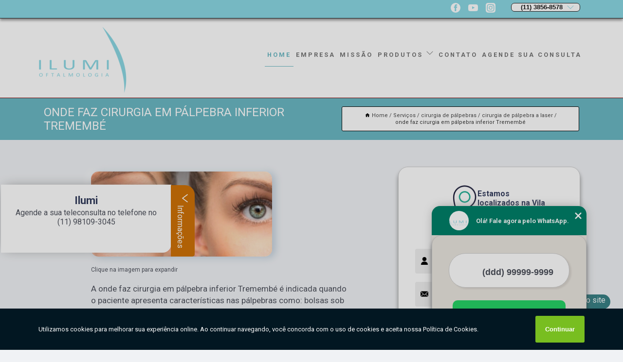

--- FILE ---
content_type: text/html; charset=utf-8
request_url: https://oftalmologista.clinicailumi.com.br/cirurgia-de-palpebras/cirurgia-de-palpebra-a-laser/onde-faz-cirurgia-em-palpebra-inferior-tremembe
body_size: 13981
content:
<!DOCTYPE html>
<!--[if lt IE 7]>
<html class="no-js lt-ie9 lt-ie8 lt-ie7"> <![endif]-->
<!--[if IE 7]>
<html class="no-js lt-ie9 lt-ie8"> <![endif]-->
<!--[if IE 8]>
<html class="no-js lt-ie9"> <![endif]-->
<!--[if gt IE 8]><!-->
<html class="no-js" lang="pt-br"> <!--<![endif]-->
<head>

<!-- Google Tag Manager -->
<script>(function(w,d,s,l,i){w[l]=w[l]||[];w[l].push({'gtm.start':
        new Date().getTime(),event:'gtm.js'});var f=d.getElementsByTagName(s)[0],
        j=d.createElement(s),dl=l!='dataLayer'?'&l='+l:'';j.async=true;j.src=
        'https://www.googletagmanager.com/gtm.js?id='+i+dl;f.parentNode.insertBefore(j,f);
        })(window,document,'script','dataLayer','GTM-WWNZ47B');</script>
        <!-- End Google Tag Manager -->


<link rel="preconnect" href="https://fonts.googleapis.com">
  <link rel="preconnect" href="https://fonts.gstatic.com" crossorigin>

  <link rel="preload" href="https://oftalmologista.clinicailumi.com.br/css/theme.css" as="style">
  <link rel="preload" href="https://oftalmologista.clinicailumi.com.br/css/main.css" as="style">
      
  <title>Onde Faz Cirurgia em Pálpebra Inferior Tremembé - Cirurgia de Pálpebra a Laser        - CLINICA ILUMI OFTALMOLOGIA </title>
    <meta charset="utf-8">
    <link rel="shortcut icon" href="https://oftalmologista.clinicailumi.com.br/imagens/favicon.ico">
    <base href="https://oftalmologista.clinicailumi.com.br/">
            <meta name="google-site-verification" content="fBAdPasL-KBPFlbFDOlV32Q2EqBf9_6Ysfku8X81UUw"/>
                <meta name="msvalidate.01" content="C6C863CB6F6FF962CE6D2636592AF74C"/>
    
        

    
      
    
    <meta name="keywords" content="cirurgia de pálpebra a laser, cirurgia, pálpebra, laser">
    <meta name="viewport" content="width=device-width, initial-scale=1.0">
    <meta name="geo.position"
          content=";">
    <meta name="geo.region" content="">
    <meta name="geo.placename" content="">
    <meta name="ICBM"
          content=",">
    <meta name="robots" content="index,follow">
    <meta name="rating" content="General">
    <meta name="revisit-after" content="7 days">
    <meta name="author" content="CLINICA ILUMI OFTALMOLOGIA">
    <meta property="og:region" content="Brasil">
    <meta property="og:title"
          content="Onde Faz Cirurgia em Pálpebra Inferior Tremembé - Cirurgia de Pálpebra a Laser - CLINICA ILUMI OFTALMOLOGIA ">
    <meta property="og:type" content="article">
    <meta property="og:image"
          content="https://oftalmologista.clinicailumi.com.br/imagens/logo.png">
    <meta property="og:url"
          content="https://oftalmologista.clinicailumi.com.br/cirurgia-de-palpebras/cirurgia-de-palpebra-a-laser/onde-faz-cirurgia-em-palpebra-inferior-tremembe">
    <meta property="og:description" content="">
    <meta property="og:site_name" content="CLINICA ILUMI OFTALMOLOGIA">
        <link rel="canonical" href="https://oftalmologista.clinicailumi.com.br/cirurgia-de-palpebras/cirurgia-de-palpebra-a-laser/onde-faz-cirurgia-em-palpebra-inferior-tremembe">
    <link rel="stylesheet" href="https://oftalmologista.clinicailumi.com.br/css/theme.css" >
    <link rel="stylesheet" href="https://oftalmologista.clinicailumi.com.br/css/main.css" >
    
    
    <!-- Desenvolvido por BUSCA CLIENTES - www.buscaclientes.com.br -->
</head> 

<body data-pagina="1ed8e8b1b4ff38be3f70379212b833be">

 <!-- Google Tag Manager (noscript) -->
 <noscript><iframe src="https://www.googletagmanager.com/ns.html?id=GTM-WWNZ47B"
        height="0" width="0" style="display:none;visibility:hidden"></iframe></noscript>
        <!-- End Google Tag Manager (noscript) -->

    <header>
          <!--  -->

  <!-- Inicio do Tell  -->
<div class="contact">

  <div class="wrapper">

    <div class="social-container">
      <ul class="social-icons">
      </ul>

    </div>

    <div class="tel">
      <div id="telefones">
        <p>(11) 3856-8578</p>
        <svg xmlns="http://www.w3.org/2000/svg" width="16" height="16" fill="currentColor" class="bi bi-chevron-down" viewBox="0 0 16 16">
        <path fill-rule="evenodd" d="M1.646 4.646a.5.5 0 0 1 .708 0L8 10.293l5.646-5.647a.5.5 0 0 1 .708.708l-6 6a.5.5 0 0 1-.708 0l-6-6a.5.5 0 0 1 0-.708z"/>
      </svg>
      </div>
      <div class="tel-dropdown">
       
        <p> (11) <span><a rel="nofollow" class="tel follow-click"
              data-origem="cabecalho-telefone-"
              title="Telefone  - CLINICA ILUMI OFTALMOLOGIA"
              href="tel:+551138568578">3856-8578</a>
          </span></p><p> (11) <span><a rel="nofollow" class="tel follow-click"
              data-origem="cabecalho-telefone-2"
              title="Telefone 2 - CLINICA ILUMI OFTALMOLOGIA"
              href="tel:+5511993726610">99372-6610</a>
          </span></p><p> (11) <span><a rel="nofollow" class="tel follow-click"
              data-origem="cabecalho-telefone-3"
              title="Telefone 3 - CLINICA ILUMI OFTALMOLOGIA"
              href="tel:+5511981093045">98109-3045</a>
          </span></p>        
      </div>

    </div>

  </div>
</div>
<!-- Fim do tel -->
<!-- -->
<nav class="navbar">
    <!--  -->  
  <div class="logo">
    <a href="https://oftalmologista.clinicailumi.com.br/" class="pagina-logo" data-area="paginaLogo"
      title="CLINICA ILUMI OFTALMOLOGIA - ">
      <img  src="https://oftalmologista.clinicailumi.com.br/imagens/logo.png" width="250" height="200"
       title="Logo - CLINICA ILUMI OFTALMOLOGIA"
        alt="Onde Faz Cirurgia em Pálpebra Inferior Tremembé - Cirurgia de Pálpebra a Laser - CLINICA ILUMI OFTALMOLOGIA">
    </a>
  </div>
  <!-- -->
  
  <div class="hamburguer">
    <span></span>
    <span></span>
    <span></span>
  </div>

  <ul class="menu">
            <li><a class="btn-home" data-area="paginaHome"        href="https://oftalmologista.clinicailumi.com.br/"
        title="Home">Home</a></li>        <li><a         href="https://oftalmologista.clinicailumi.com.br/empresa"
        title="Empresa">Empresa</a></li>        <li><a         href="https://oftalmologista.clinicailumi.com.br/missao"
        title="Missão">Missão</a></li>        <li class="dropdown"><a         href="https://oftalmologista.clinicailumi.com.br/servicos"
        title="Serviços">Serviços</a>                            <ul class="sub-menu hidden">                        <li class="dropdown"><a
                                href="https://oftalmologista.clinicailumi.com.br/cirurgia-de-olho"
                                title="cirurgia de olho">Cirurgia de olho</a>
                        
                        </li>                        <li class="dropdown"><a
                                href="https://oftalmologista.clinicailumi.com.br/cirurgia-de-palpebras"
                                title="cirurgia de pálpebras">Cirurgia de pálpebras</a>
                        
                        </li>                        <li class="dropdown"><a
                                href="https://oftalmologista.clinicailumi.com.br/cirurgias-de-catarata"
                                title="cirurgias de catarata">Cirurgias de catarata</a>
                        
                        </li>                        <li class="dropdown"><a
                                href="https://oftalmologista.clinicailumi.com.br/cirurgias-de-glaucoma"
                                title="cirurgias de glaucoma">Cirurgias de glaucoma</a>
                        
                        </li>                        <li class="dropdown"><a
                                href="https://oftalmologista.clinicailumi.com.br/cirurgias-de-olho-a-laser"
                                title="cirurgias de olho a laser">Cirurgias de olho a laser</a>
                        
                        </li>                        <li class="dropdown"><a
                                href="https://oftalmologista.clinicailumi.com.br/clinicas-de-oftalmologia"
                                title="clínicas de oftalmologia">Clínicas de oftalmologia</a>
                        
                        </li>                        <li class="dropdown"><a
                                href="https://oftalmologista.clinicailumi.com.br/consultas-com-oftalmologista"
                                title="consultas com oftalmologista">Consultas com oftalmologista</a>
                        
                        </li>                        <li class="dropdown"><a
                                href="https://oftalmologista.clinicailumi.com.br/exames-de-olho"
                                title="exames de olho">Exames de olho</a>
                        
                        </li>                        <li class="dropdown"><a
                                href="https://oftalmologista.clinicailumi.com.br/exames-de-vista"
                                title="exames de vista">Exames de vista</a>
                        
                        </li>                        <li class="dropdown"><a
                                href="https://oftalmologista.clinicailumi.com.br/exames-oftalmologicos"
                                title="exames oftalmológicos">Exames oftalmológicos</a>
                        
                        </li>                        <li class="dropdown"><a
                                href="https://oftalmologista.clinicailumi.com.br/lentes-de-contato"
                                title="lentes de contato">Lentes de contato</a>
                        
                        </li>                        <li class="dropdown"><a
                                href="https://oftalmologista.clinicailumi.com.br/oftalmologista"
                                title="oftalmologista">Oftalmologista</a>
                        
                        </li>                        <li class="dropdown"><a
                                href="https://oftalmologista.clinicailumi.com.br/tratamento-para-os-olhos"
                                title="tratamento para os olhos">Tratamento para os olhos</a>
                        
                        </li>                        <li class="dropdown"><a
                                href="https://oftalmologista.clinicailumi.com.br/tratamentos-de-catarata"
                                title="tratamentos de catarata">Tratamentos de catarata</a>
                        
                        </li>                        <li class="dropdown"><a
                                href="https://oftalmologista.clinicailumi.com.br/tratamentos-de-glaucoma"
                                title="tratamentos de glaucoma">Tratamentos de glaucoma</a>
                        
                        </li>                        <li class="dropdown"><a
                                href="https://oftalmologista.clinicailumi.com.br/tratamentos-para-miopia"
                                title="tratamentos para miopia">Tratamentos para miopia</a>
                        
                        </li></ul>
            </li>        <li><a         href="https://oftalmologista.clinicailumi.com.br/contato"
        title="Contato">Contato</a></li>
  </ul>

</nav>
    </header>

    <main>
    <div class="wrapper" id="wrapper-category">
    <h1 class="title-wrapper">Onde Faz Cirurgia em Pálpebra Inferior Tremembé</h1>
        <div class="container">

<div id="breadcrumb">
		<ol itemscope itemtype="http://schema.org/BreadcrumbList">
								<li><img width="10" height="10" alt="svgImg" src="[data-uri]" style="
					    margin: 1px 4px 0;
					"/>
					<li itemprop="itemListElement" itemscope
						itemtype="http://schema.org/ListItem">
						<a itemprop="item" href="https://oftalmologista.clinicailumi.com.br/">
							<span itemprop="name">Home</span></a>
						<meta itemprop="position" content="1"/>
					</li>
											<li itemprop="itemListElement" itemscope itemtype="http://schema.org/ListItem">
							<a itemprop="item"
							   href="https://oftalmologista.clinicailumi.com.br/servicos">
								<span itemprop="name">Serviços</span></a>
							<meta itemprop="position" content="2"/>
						</li>
												<li itemprop="itemListElement" itemscope itemtype="http://schema.org/ListItem">
							<a itemprop="item"
							   href="https://oftalmologista.clinicailumi.com.br/cirurgia-de-palpebras">
								<span itemprop="name">cirurgia de pálpebras</span></a>
							<meta itemprop="position" content="3"/>
						</li>
												<li itemprop="itemListElement" itemscope itemtype="http://schema.org/ListItem">
							<a itemprop="item"
							   href="https://oftalmologista.clinicailumi.com.br/cirurgia-de-palpebra-a-laser">
								<span itemprop="name">cirurgia de pálpebra a laser</span></a>
							<meta itemprop="position" content="4"/>
						</li>
												<li><span>onde faz cirurgia em pálpebra inferior Tremembé</span></li>
								</ol>
</div>

</div>

    </div>
        <div class="wrapper text">
            <article class="readMore">
           		<img class="imagem-pagina" src="https://oftalmologista.clinicailumi.com.br/imagens/onde-faz-cirurgia-em-palpebra-inferior.jpg"
                    onclick="openmodal();"
                    id="imagem-"
                    alt="Onde Faz Cirurgia em Pálpebra Inferior Tremembé - Cirurgia de Pálpebra a Laser"
                    title="Onde Faz Cirurgia em Pálpebra Inferior Tremembé - Cirurgia de Pálpebra a Laser"
                    width="380" height="380"
                    >
                    <span style="
                        font-size: 12px;

                    ">Clique na imagem para expandir
                    </span>
                <p>A onde faz cirurgia em pálpebra inferior Tremembé é indicada quando o paciente apresenta características nas pálpebras como: bolsas sob os olhos, afrouxamento da musculatura, excesso de gordura ou pele flácida (na parte superior e inferior). </p>                Pesquisando por onde faz cirurgia em pálpebra inferior Tremembé? Ao se tratar de Clínicas - Oftamológica é encontrada por meio da empresa Clinica Ilumi Oftalmologia serviços como Clínicas - Oftamológica Conjunto, Exame Fundo de Olho e Clínica Que Faz Tratamento Clínico Catarata Casa Verde Alta. Tudo isso só é possível graças ao time de profissionais especializados e as instalações de alto padrão. Contamos com uma equipe altamente treinada para atender nossos clientes.</h2><p><p>No exame de vista para CNH são avaliados detalhes como a qualidade da visão para perto ou para longe, assim como a sua capacidade de visão periférica, entre outros fatores.</p><p>Após receber o diagnóstico através do exame oftalmológico, as pessoas podem apresentar a necessidade do uso de óculos ou lentes corretivas. Consulte um médico para saber se este é o seu caso.</p><ul> <li>Cirurgia Pálpebra Dupla</li><li>Exame Fundo de Olho</li><li>Clínica para Cirurgia de Pálpebra Dupla Santa Cecília</li></ul><h3>Entre em contato com a ILUMI Oftalmologia para agendar o seu exame de vista para CNH</h3><p>Através da ILUMI Oftalmologia você pode realizar exames completos não apenas para CNH, mas para outras finalidades também. A clínica oferece facilidades no pagamento para consultas particulares e atende convênios pelo Método Livre Escolha.</p></p><h2></h2><p></p> Entre em contato com nossos profissionais e tenha todo o suporte que precisa. Além dos serviços já citados, também trabalhamos com Consulta Oftalmologista Zona Norte e Exame Oftalmológico Pediátrico. Entre em contato agora e tire todas as suas dúvidas com nossa equipe.            </article>



            <div class="collum-subject" style="max-width : 600px; margin-top: 20px;">
                <div class="formCotacao">
    <form action="https://oftalmologista.clinicailumi.com.br/enviar-cotacao" id="formulario-cotacao" method="post">
        <div class="header">
            <h3>Entre em Contato</h3>
        </div>
        <input type="hidden" name="acao" value="cotacao">
        <input type="hidden" name="produto_nome" value="">
        <input class="url-atual" type="hidden" name="produto_url" value="">
        <input class="url-atual" type="hidden" name="produto_ref" value="">
        <input type="hidden" name="imagem" value="" />
        <input type="hidden" name="site" value="https://oftalmologista.clinicailumi.com.br/" />
        <input type="hidden" name="email" value="ilumioftalmologia@gmail.com" />
                <input type="hidden" name="projeto" value="5202" />

        <div class="item-form" id="campos-formulario">
            
        <img  alt="user" width="16" height="16" src="https://oftalmologista.clinicailumi.com.br/imagens/user.png" class= "icon-form">

            <input  type="text" name="nome" placeholder="Nome" required>
    
            <p class="error-message" id="erro_nome"></p>
            <img alt="mail" width="16" height="16" src="https://oftalmologista.clinicailumi.com.br/imagens/email.png" class= "icon-form">

            <input  type="email" name="email_contato"
                placeholder="Email" required>
            <p class="error-message" id="erro_email_contato"></p>
            <img alt="tel" width="16" height="16" src="https://oftalmologista.clinicailumi.com.br/imagens/call.png" class= "icon-form">

            <input  type="text" name="telefone"
                class="telefone" placeholder="Telefone" required>
            
            <p class="error-message" id="erro_telefone"></p>

            <p class="error-message" id="erro_palavra"></p>
        </div>

        <div class="item-form" id="mensagem-formulario">
        <img  alt="message" width="16" height="16" src="https://oftalmologista.clinicailumi.com.br/imagens/comment.png" class= "icon-form">

            <textarea  name="mensagem"
                placeholder="Sua mensagem"></textarea>
            <p class="error-message" id="erro_mensagem"></p>
           
        </div>
        <div class="clear"></div>

        <div class="cta-formulario">
            <div class="seguranca-cta-formulario">
                <div class="item-cta">
                                        <div class="g-recaptcha" data-sitekey="6Lc4qVcbAAAAAMxVnYyI2qK1s5CR75008T_saSqw">
                    </div>
                                    </div>
                <div class="item-cta">
                <button type="button" id="btn-enviar-cotacao" class="btn-verde">Enviar</button>

                    <img  loading="lazy" src="imagens/ajax-loader.gif"  class="image-loading" id="loader-ajax" alt="Aguarde..."
                        title="Aguarde..." style="display:none">
                </div>
            </div>
        </div>

        

    </form>
    </div>
    

    
            </div>



        </div>

        <div class="categorias">
            <div id="prova_social" class="prova_social owl-carousel owl-theme"><div class="item"><div class="review" itemscope itemtype="https://schema.org/Review"><div class="item_review" itemprop="itemReviewed" itemscope itemtype="https://schema.org/Organization"><span itemprop="name">Ilumi Oftamologista</span></div><span itemprop="reviewRating" itemscope itemtype="https://schema.org/Rating"> <span class="ration" itemprop="ratingValue">5</span> </span> <b><span class="title" itemprop="name">"Recomendo!!!"</span> </b><span itemprop="author" itemscope itemtype="https://schema.org/Person"> <span class="name" itemprop="name">Tania Sylverio </span> </span><span class="review_body" itemprop="reviewBody">Gostei. Fui bem atendida. Fui atendida no horário marcado.</span></div></div><div class="item"><div class="review" itemscope itemtype="https://schema.org/Review"><div class="item_review" itemprop="itemReviewed" itemscope itemtype="https://schema.org/Organization"><span itemprop="name">Ilumi Oftamologista</span></div><span itemprop="reviewRating" itemscope itemtype="https://schema.org/Rating"> <span class="ration" itemprop="ratingValue">5</span> </span> <b><span class="title" itemprop="name">"Recomendo!!!"</span> </b><span itemprop="author" itemscope itemtype="https://schema.org/Person"> <span class="name" itemprop="name">Rita Feitosa</span> </span><span class="review_body" itemprop="reviewBody">EXCELENTE!! local, Médico, assistente, estrutura.</span></div></div><div class="item"><div class="review" itemscope itemtype="https://schema.org/Review"><div class="item_review" itemprop="itemReviewed" itemscope itemtype="https://schema.org/Organization"><span itemprop="name">Ilumi Oftamologista</span></div><span itemprop="reviewRating" itemscope itemtype="https://schema.org/Rating"> <span class="ration" itemprop="ratingValue">5</span> </span> <b><span class="title" itemprop="name">"Recomendo!!!"</span> </b><span itemprop="author" itemscope itemtype="https://schema.org/Person"> <span class="name" itemprop="name">Alcides Martins de Aguair</span> </span><span class="review_body" itemprop="reviewBody">Fiquei satisfeito com o atendimento, achei competente.</span></div></div><div class="item"><div class="review" itemscope itemtype="https://schema.org/Review"><div class="item_review" itemprop="itemReviewed" itemscope itemtype="https://schema.org/Organization"><span itemprop="name">Ilumi Oftamologista</span></div><span itemprop="reviewRating" itemscope itemtype="https://schema.org/Rating"> <span class="ration" itemprop="ratingValue">5</span> </span> <b><span class="title" itemprop="name">"Recomendo!!!"</span> </b><span itemprop="author" itemscope itemtype="https://schema.org/Person"> <span class="name" itemprop="name">Joel de Paula Martins</span> </span><span class="review_body" itemprop="reviewBody">Como primeira impressão, muito satisfeito com o atendimento!</span></div></div><div class="item"><div class="review" itemscope itemtype="https://schema.org/Review"><div class="item_review" itemprop="itemReviewed" itemscope itemtype="https://schema.org/Organization"><span itemprop="name">Ilumi Oftamologista</span></div><span itemprop="reviewRating" itemscope itemtype="https://schema.org/Rating"> <span class="ration" itemprop="ratingValue">5</span> </span> <b><span class="title" itemprop="name">"Recomendo!!!"</span> </b><span itemprop="author" itemscope itemtype="https://schema.org/Person"> <span class="name" itemprop="name">Claudio Cordeiro</span> </span><span class="review_body" itemprop="reviewBody">Muito competente, fiquei muito satisfeito com a consulta</span></div></div></div>        </div>

        <div class="categorias">
        
<h3 style="text-align: center">Pesquisas relacionadas</h3>

        <div id="owl-thumbs" class="owl-carousel owl-theme">
                <div class="item img-big">
            <figure>

            <a href="https://oftalmologista.clinicailumi.com.br/cirurgia-de-palpebras/cirurgia-de-palpebra-a-laser/clinica-para-cirurgia-de-palpebra-dupla-itapevi" class="galeria-thumb"
               title="clínica para cirurgia de pálpebra dupla Itapevi">
                <img loading="lazy" src="https://oftalmologista.clinicailumi.com.br/imagens/thumb/clinica-para-cirurgia-de-palpebra-dupla.jpg" alt="clínica para cirurgia de pálpebra dupla Itapevi"
                     title="clínica para cirurgia de pálpebra dupla Itapevi" width="160" height="160"></a>

                     <figcaption> <h4>
                <a href="https://oftalmologista.clinicailumi.com.br/cirurgia-de-palpebras/cirurgia-de-palpebra-a-laser/clinica-para-cirurgia-de-palpebra-dupla-itapevi" class="lightbox titulo-galeria"
                   title="clínica para cirurgia de pálpebra dupla Itapevi">clínica para cirurgia de pálpebra dupla Itapevi</a></h4>
                   </a></figcaption>
            
            </figure>
            
        </div>
    
                <div class="item img-big">
            <figure>

            <a href="https://oftalmologista.clinicailumi.com.br/cirurgia-de-palpebras/cirurgia-de-palpebra-a-laser/cirurgia-de-palpebra-inferior-agendar-itaquaquecetuba" class="galeria-thumb"
               title="cirurgia de pálpebra inferior agendar Itaquaquecetuba">
                <img loading="lazy" src="https://oftalmologista.clinicailumi.com.br/imagens/thumb/cirurgia-de-palpebra-inferior-agendar.jpg" alt="cirurgia de pálpebra inferior agendar Itaquaquecetuba"
                     title="cirurgia de pálpebra inferior agendar Itaquaquecetuba" width="160" height="160"></a>

                     <figcaption> <h4>
                <a href="https://oftalmologista.clinicailumi.com.br/cirurgia-de-palpebras/cirurgia-de-palpebra-a-laser/cirurgia-de-palpebra-inferior-agendar-itaquaquecetuba" class="lightbox titulo-galeria"
                   title="cirurgia de pálpebra inferior agendar Itaquaquecetuba">cirurgia de pálpebra inferior agendar Itaquaquecetuba</a></h4>
                   </a></figcaption>
            
            </figure>
            
        </div>
    
                <div class="item img-big">
            <figure>

            <a href="https://oftalmologista.clinicailumi.com.br/cirurgia-de-palpebras/cirurgia-de-palpebra-a-laser/cirurgia-palpebra-caida-agendar-piqueri" class="galeria-thumb"
               title="cirurgia pálpebra caída agendar Piqueri">
                <img loading="lazy" src="https://oftalmologista.clinicailumi.com.br/imagens/thumb/cirurgia-palpebra-caida-agendar.jpg" alt="cirurgia pálpebra caída agendar Piqueri"
                     title="cirurgia pálpebra caída agendar Piqueri" width="160" height="160"></a>

                     <figcaption> <h4>
                <a href="https://oftalmologista.clinicailumi.com.br/cirurgia-de-palpebras/cirurgia-de-palpebra-a-laser/cirurgia-palpebra-caida-agendar-piqueri" class="lightbox titulo-galeria"
                   title="cirurgia pálpebra caída agendar Piqueri">cirurgia pálpebra caída agendar Piqueri</a></h4>
                   </a></figcaption>
            
            </figure>
            
        </div>
    
                <div class="item img-big">
            <figure>

            <a href="https://oftalmologista.clinicailumi.com.br/cirurgia-de-palpebras/cirurgia-de-palpebra-a-laser/clinica-para-cirurgia-palpebra-cotia" class="galeria-thumb"
               title="clínica para cirurgia pálpebra Cotia">
                <img loading="lazy" src="https://oftalmologista.clinicailumi.com.br/imagens/thumb/clinica-para-cirurgia-palpebra.jpg" alt="clínica para cirurgia pálpebra Cotia"
                     title="clínica para cirurgia pálpebra Cotia" width="160" height="160"></a>

                     <figcaption> <h4>
                <a href="https://oftalmologista.clinicailumi.com.br/cirurgia-de-palpebras/cirurgia-de-palpebra-a-laser/clinica-para-cirurgia-palpebra-cotia" class="lightbox titulo-galeria"
                   title="clínica para cirurgia pálpebra Cotia">clínica para cirurgia pálpebra Cotia</a></h4>
                   </a></figcaption>
            
            </figure>
            
        </div>
    
                <div class="item img-big">
            <figure>

            <a href="https://oftalmologista.clinicailumi.com.br/cirurgia-de-palpebras/cirurgia-de-palpebra-a-laser/clinica-para-cirurgia-palpebra-gorda-caierias" class="galeria-thumb"
               title="clínica para cirurgia pálpebra gorda Caierias">
                <img loading="lazy" src="https://oftalmologista.clinicailumi.com.br/imagens/thumb/clinica-para-cirurgia-palpebra-gorda.jpg" alt="clínica para cirurgia pálpebra gorda Caierias"
                     title="clínica para cirurgia pálpebra gorda Caierias" width="160" height="160"></a>

                     <figcaption> <h4>
                <a href="https://oftalmologista.clinicailumi.com.br/cirurgia-de-palpebras/cirurgia-de-palpebra-a-laser/clinica-para-cirurgia-palpebra-gorda-caierias" class="lightbox titulo-galeria"
                   title="clínica para cirurgia pálpebra gorda Caierias">clínica para cirurgia pálpebra gorda Caierias</a></h4>
                   </a></figcaption>
            
            </figure>
            
        </div>
    
                <div class="item img-big">
            <figure>

            <a href="https://oftalmologista.clinicailumi.com.br/cirurgia-de-palpebras/cirurgia-de-palpebra-a-laser/onde-faz-cirurgia-flacidez-palpebra-moji-mirim" class="galeria-thumb"
               title="onde faz cirurgia flacidez pálpebra Moji Mirim">
                <img loading="lazy" src="https://oftalmologista.clinicailumi.com.br/imagens/thumb/onde-faz-cirurgia-flacidez-palpebra.jpg" alt="onde faz cirurgia flacidez pálpebra Moji Mirim"
                     title="onde faz cirurgia flacidez pálpebra Moji Mirim" width="160" height="160"></a>

                     <figcaption> <h4>
                <a href="https://oftalmologista.clinicailumi.com.br/cirurgia-de-palpebras/cirurgia-de-palpebra-a-laser/onde-faz-cirurgia-flacidez-palpebra-moji-mirim" class="lightbox titulo-galeria"
                   title="onde faz cirurgia flacidez pálpebra Moji Mirim">onde faz cirurgia flacidez pálpebra Moji Mirim</a></h4>
                   </a></figcaption>
            
            </figure>
            
        </div>
    
                <div class="item img-big">
            <figure>

            <a href="https://oftalmologista.clinicailumi.com.br/cirurgia-de-palpebras/cirurgia-de-palpebra-a-laser/clinica-para-cirurgia-palpebra-caida-francisco-morato" class="galeria-thumb"
               title="clínica para cirurgia pálpebra caída Francisco Morato">
                <img loading="lazy" src="https://oftalmologista.clinicailumi.com.br/imagens/thumb/clinica-para-cirurgia-palpebra-caida.jpg" alt="clínica para cirurgia pálpebra caída Francisco Morato"
                     title="clínica para cirurgia pálpebra caída Francisco Morato" width="160" height="160"></a>

                     <figcaption> <h4>
                <a href="https://oftalmologista.clinicailumi.com.br/cirurgia-de-palpebras/cirurgia-de-palpebra-a-laser/clinica-para-cirurgia-palpebra-caida-francisco-morato" class="lightbox titulo-galeria"
                   title="clínica para cirurgia pálpebra caída Francisco Morato">clínica para cirurgia pálpebra caída Francisco Morato</a></h4>
                   </a></figcaption>
            
            </figure>
            
        </div>
    
                <div class="item img-big">
            <figure>

            <a href="https://oftalmologista.clinicailumi.com.br/cirurgia-de-palpebras/cirurgia-de-palpebra-a-laser/cirurgia-palpebra-guaratingueta" class="galeria-thumb"
               title="cirurgia pálpebra Guaratinguetá">
                <img loading="lazy" src="https://oftalmologista.clinicailumi.com.br/imagens/thumb/cirurgia-palpebra.jpg" alt="cirurgia pálpebra Guaratinguetá"
                     title="cirurgia pálpebra Guaratinguetá" width="160" height="160"></a>

                     <figcaption> <h4>
                <a href="https://oftalmologista.clinicailumi.com.br/cirurgia-de-palpebras/cirurgia-de-palpebra-a-laser/cirurgia-palpebra-guaratingueta" class="lightbox titulo-galeria"
                   title="cirurgia pálpebra Guaratinguetá">cirurgia pálpebra Guaratinguetá</a></h4>
                   </a></figcaption>
            
            </figure>
            
        </div>
    
                <div class="item img-big">
            <figure>

            <a href="https://oftalmologista.clinicailumi.com.br/cirurgia-de-palpebras/cirurgia-de-palpebra-a-laser/onde-faz-cirurgia-palpebra-caida-embu-guacu" class="galeria-thumb"
               title="onde faz cirurgia pálpebra caída Embu Guaçú">
                <img loading="lazy" src="https://oftalmologista.clinicailumi.com.br/imagens/thumb/onde-faz-cirurgia-palpebra-caida.jpg" alt="onde faz cirurgia pálpebra caída Embu Guaçú"
                     title="onde faz cirurgia pálpebra caída Embu Guaçú" width="160" height="160"></a>

                     <figcaption> <h4>
                <a href="https://oftalmologista.clinicailumi.com.br/cirurgia-de-palpebras/cirurgia-de-palpebra-a-laser/onde-faz-cirurgia-palpebra-caida-embu-guacu" class="lightbox titulo-galeria"
                   title="onde faz cirurgia pálpebra caída Embu Guaçú">onde faz cirurgia pálpebra caída Embu Guaçú</a></h4>
                   </a></figcaption>
            
            </figure>
            
        </div>
    
                <div class="item img-big">
            <figure>

            <a href="https://oftalmologista.clinicailumi.com.br/cirurgia-de-palpebras/cirurgia-de-palpebra-a-laser/cirurgia-palpebra-dupla-itapevi" class="galeria-thumb"
               title="cirurgia pálpebra dupla Itapevi">
                <img loading="lazy" src="https://oftalmologista.clinicailumi.com.br/imagens/thumb/cirurgia-palpebra-dupla.jpg" alt="cirurgia pálpebra dupla Itapevi"
                     title="cirurgia pálpebra dupla Itapevi" width="160" height="160"></a>

                     <figcaption> <h4>
                <a href="https://oftalmologista.clinicailumi.com.br/cirurgia-de-palpebras/cirurgia-de-palpebra-a-laser/cirurgia-palpebra-dupla-itapevi" class="lightbox titulo-galeria"
                   title="cirurgia pálpebra dupla Itapevi">cirurgia pálpebra dupla Itapevi</a></h4>
                   </a></figcaption>
            
            </figure>
            
        </div>
    
            </div>

        </div>
        <div class="copyright">O conteúdo do texto
            "<strong>Onde Faz Cirurgia em Pálpebra Inferior Tremembé</strong>" é de direito reservado. Sua
            reprodução, parcial ou total, mesmo citando nossos links, é proibida sem a autorização do autor.
            Crime de violação de direito autoral &ndash; artigo 184 do Código Penal &ndash; <a
                title="Lei de direitos autorais" target="_blank"
                href="http://www.planalto.gov.br/Ccivil_03/Leis/L9610.htm" rel="noreferrer">Lei 9610/98 - Lei
                de direitos autorais</a>.
        </div>

    </main>
    </div><!-- .wrapper -->

    <div id="modal_img" hidden>
            <div class="ogranize_modal">
                <span onclick="closedmodal();"> X </span>
                <img class="showimg" src="https://oftalmologista.clinicailumi.com.br/imagens/onde-faz-cirurgia-em-palpebra-inferior.jpg"
                alt="Onde Faz Cirurgia em Pálpebra Inferior Tremembé - Cirurgia de Pálpebra a Laser"
                    title="Onde Faz Cirurgia em Pálpebra Inferior Tremembé - Cirurgia de Pálpebra a Laser">
            </div>
    </div>

    <footer>
    <aside class="categorias-footer">
        <h2>
            <a href="https://oftalmologista.clinicailumi.com.br/servicos"
                title="Serviços - CLINICA ILUMI OFTALMOLOGIA ">Serviços</a>
        </h2>
        <nav>
            <ul class="cssmenu" id="accordian">
                                <li class="dropdown">
                    <a class="dropdown-toggle" href="https://oftalmologista.clinicailumi.com.br/cirurgia-de-olho"
                        title="Cirurgia de Olho">Cirurgia de Olho</a>
                    <ul class="sub-menu subcategoria-menu">
                                                <li>
                            <a href="https://oftalmologista.clinicailumi.com.br/cirurgia-de-olhos"
                                title="Cirurgia de Olhos">Cirurgia de Olhos</a>
                        </li>

                                                <li>
                            <a href="https://oftalmologista.clinicailumi.com.br/cirurgia-de-olhos-miopia"
                                title="Cirurgia de Olhos Miopia">Cirurgia de Olhos Miopia</a>
                        </li>

                                                <li>
                            <a href="https://oftalmologista.clinicailumi.com.br/cirurgia-de-olhos-miopia-e-astigmatismo"
                                title="Cirurgia de Olhos Miopia e Astigmatismo">Cirurgia de Olhos Miopia e Astigmatismo</a>
                        </li>

                                                <li>
                            <a href="https://oftalmologista.clinicailumi.com.br/cirurgia-de-olhos-para-perto-e-longe"
                                title="Cirurgia de Olhos para Perto e Longe">Cirurgia de Olhos para Perto e Longe</a>
                        </li>

                                                <li>
                            <a href="https://oftalmologista.clinicailumi.com.br/cirurgia-olhos"
                                title="Cirurgia Olhos">Cirurgia Olhos</a>
                        </li>

                                                <li>
                            <a href="https://oftalmologista.clinicailumi.com.br/cirurgia-olhos-a-laser"
                                title="Cirurgia Olhos a Laser">Cirurgia Olhos a Laser</a>
                        </li>

                                                <li>
                            <a href="https://oftalmologista.clinicailumi.com.br/cirurgia-olhos-astigmatismo"
                                title="Cirurgia Olhos Astigmatismo">Cirurgia Olhos Astigmatismo</a>
                        </li>

                                                <li>
                            <a href="https://oftalmologista.clinicailumi.com.br/cirurgia-olhos-cornea"
                                title="Cirurgia Olhos Córnea">Cirurgia Olhos Córnea</a>
                        </li>

                                                <li>
                            <a href="https://oftalmologista.clinicailumi.com.br/cirurgia-olhos-miopia"
                                title="Cirurgia Olhos Miopia">Cirurgia Olhos Miopia</a>
                        </li>

                                                <li>
                            <a href="https://oftalmologista.clinicailumi.com.br/cirurgia-olhos-sao-paulo"
                                title="Cirurgia Olhos São Paulo">Cirurgia Olhos São Paulo</a>
                        </li>

                                                <li>
                            <a href="https://oftalmologista.clinicailumi.com.br/cirurgia-olhos-zona-norte"
                                title="Cirurgia Olhos Zona Norte">Cirurgia Olhos Zona Norte</a>
                        </li>

                                                <li>
                            <a href="https://oftalmologista.clinicailumi.com.br/cirurgia-retirada-bolsa-olhos"
                                title="Cirurgia Retirada Bolsa Olhos">Cirurgia Retirada Bolsa Olhos</a>
                        </li>

                                            </ul>
                </li>
                                <li class="dropdown">
                    <a class="dropdown-toggle" href="https://oftalmologista.clinicailumi.com.br/cirurgia-de-palpebras"
                        title="Cirurgia de Pálpebras">Cirurgia de Pálpebras</a>
                    <ul class="sub-menu subcategoria-menu">
                                                <li>
                            <a href="https://oftalmologista.clinicailumi.com.br/cirurgia-de-palpebra"
                                title="Cirurgia de Pálpebra">Cirurgia de Pálpebra</a>
                        </li>

                                                <li>
                            <a href="https://oftalmologista.clinicailumi.com.br/cirurgia-de-palpebra-a-laser"
                                title="Cirurgia de Pálpebra a Laser">Cirurgia de Pálpebra a Laser</a>
                        </li>

                                                <li>
                            <a href="https://oftalmologista.clinicailumi.com.br/cirurgia-de-palpebra-dupla"
                                title="Cirurgia de Pálpebra Dupla">Cirurgia de Pálpebra Dupla</a>
                        </li>

                                                <li>
                            <a href="https://oftalmologista.clinicailumi.com.br/cirurgia-de-palpebra-inferior"
                                title="Cirurgia de Pálpebra Inferior">Cirurgia de Pálpebra Inferior</a>
                        </li>

                                                <li>
                            <a href="https://oftalmologista.clinicailumi.com.br/cirurgia-palpebra"
                                title="Cirurgia Pálpebra">Cirurgia Pálpebra</a>
                        </li>

                                                <li>
                            <a href="https://oftalmologista.clinicailumi.com.br/cirurgia-palpebra-caida"
                                title="Cirurgia Pálpebra Caída">Cirurgia Pálpebra Caída</a>
                        </li>

                                                <li>
                            <a href="https://oftalmologista.clinicailumi.com.br/cirurgia-palpebra-dupla"
                                title="Cirurgia Pálpebra Dupla">Cirurgia Pálpebra Dupla</a>
                        </li>

                                                <li>
                            <a href="https://oftalmologista.clinicailumi.com.br/cirurgia-palpebra-gorda"
                                title="Cirurgia Pálpebra Gorda">Cirurgia Pálpebra Gorda</a>
                        </li>

                                                <li>
                            <a href="https://oftalmologista.clinicailumi.com.br/cirurgia-palpebra-inferior"
                                title="Cirurgia Pálpebra Inferior">Cirurgia Pálpebra Inferior</a>
                        </li>

                                                <li>
                            <a href="https://oftalmologista.clinicailumi.com.br/cirurgia-palpebra-sao-paulo"
                                title="Cirurgia Pálpebra São Paulo">Cirurgia Pálpebra São Paulo</a>
                        </li>

                                                <li>
                            <a href="https://oftalmologista.clinicailumi.com.br/cirurgia-palpebra-superior"
                                title="Cirurgia Pálpebra Superior">Cirurgia Pálpebra Superior</a>
                        </li>

                                                <li>
                            <a href="https://oftalmologista.clinicailumi.com.br/cirurgia-palpebra-zona-norte"
                                title="Cirurgia Pálpebra Zona Norte">Cirurgia Pálpebra Zona Norte</a>
                        </li>

                                            </ul>
                </li>
                                <li class="dropdown">
                    <a class="dropdown-toggle" href="https://oftalmologista.clinicailumi.com.br/cirurgias-de-catarata"
                        title="Cirurgias de Catarata">Cirurgias de Catarata</a>
                    <ul class="sub-menu subcategoria-menu">
                                                <li>
                            <a href="https://oftalmologista.clinicailumi.com.br/cirurgia-catarata"
                                title="Cirurgia Catarata">Cirurgia Catarata</a>
                        </li>

                                                <li>
                            <a href="https://oftalmologista.clinicailumi.com.br/cirurgia-de-catarata"
                                title="Cirurgia de Catarata">Cirurgia de Catarata</a>
                        </li>

                                                <li>
                            <a href="https://oftalmologista.clinicailumi.com.br/cirurgia-de-catarata-a-laser"
                                title="Cirurgia de Catarata a Laser">Cirurgia de Catarata a Laser</a>
                        </li>

                                                <li>
                            <a href="https://oftalmologista.clinicailumi.com.br/cirurgia-de-catarata-bilateral"
                                title="Cirurgia de Catarata Bilateral">Cirurgia de Catarata Bilateral</a>
                        </li>

                                                <li>
                            <a href="https://oftalmologista.clinicailumi.com.br/cirurgia-de-catarata-com-lente"
                                title="Cirurgia de Catarata com Lente">Cirurgia de Catarata com Lente</a>
                        </li>

                                                <li>
                            <a href="https://oftalmologista.clinicailumi.com.br/cirurgia-de-catarata-com-lente-multifocal"
                                title="Cirurgia de Catarata com Lente Multifocal">Cirurgia de Catarata com Lente Multifocal</a>
                        </li>

                                                <li>
                            <a href="https://oftalmologista.clinicailumi.com.br/cirurgia-de-catarata-e-retina"
                                title="Cirurgia de Catarata e Retina">Cirurgia de Catarata e Retina</a>
                        </li>

                                                <li>
                            <a href="https://oftalmologista.clinicailumi.com.br/cirurgia-de-catarata-no-olho"
                                title="Cirurgia de Catarata no Olho">Cirurgia de Catarata no Olho</a>
                        </li>

                                                <li>
                            <a href="https://oftalmologista.clinicailumi.com.br/cirurgia-de-catarata-sao-paulo"
                                title="Cirurgia de Catarata São Paulo">Cirurgia de Catarata São Paulo</a>
                        </li>

                                                <li>
                            <a href="https://oftalmologista.clinicailumi.com.br/cirurgia-de-catarata-zona-norte"
                                title="Cirurgia de Catarata Zona Norte">Cirurgia de Catarata Zona Norte</a>
                        </li>

                                                <li>
                            <a href="https://oftalmologista.clinicailumi.com.br/cirurgia-no-olho-catarata"
                                title="Cirurgia no Olho Catarata">Cirurgia no Olho Catarata</a>
                        </li>

                                                <li>
                            <a href="https://oftalmologista.clinicailumi.com.br/cirurgia-para-catarata"
                                title="Cirurgia para Catarata">Cirurgia para Catarata</a>
                        </li>

                                            </ul>
                </li>
                                <li class="dropdown">
                    <a class="dropdown-toggle" href="https://oftalmologista.clinicailumi.com.br/cirurgias-de-glaucoma"
                        title="Cirurgias de Glaucoma">Cirurgias de Glaucoma</a>
                    <ul class="sub-menu subcategoria-menu">
                                                <li>
                            <a href="https://oftalmologista.clinicailumi.com.br/cirurgia-de-glaucoma"
                                title="Cirurgia de Glaucoma">Cirurgia de Glaucoma</a>
                        </li>

                                                <li>
                            <a href="https://oftalmologista.clinicailumi.com.br/cirurgia-de-glaucoma-agulhamento"
                                title="Cirurgia de Glaucoma Agulhamento">Cirurgia de Glaucoma Agulhamento</a>
                        </li>

                                                <li>
                            <a href="https://oftalmologista.clinicailumi.com.br/cirurgia-de-glaucoma-avancado"
                                title="Cirurgia de Glaucoma Avançado">Cirurgia de Glaucoma Avançado</a>
                        </li>

                                                <li>
                            <a href="https://oftalmologista.clinicailumi.com.br/cirurgia-de-glaucoma-com-implante-de-valvula"
                                title="Cirurgia de Glaucoma com Implante de Válvula">Cirurgia de Glaucoma com Implante de Válvula</a>
                        </li>

                                                <li>
                            <a href="https://oftalmologista.clinicailumi.com.br/cirurgia-de-glaucoma-sao-paulo"
                                title="Cirurgia de Glaucoma São Paulo">Cirurgia de Glaucoma São Paulo</a>
                        </li>

                                                <li>
                            <a href="https://oftalmologista.clinicailumi.com.br/cirurgia-de-glaucoma-zona-norte"
                                title="Cirurgia de Glaucoma Zona Norte">Cirurgia de Glaucoma Zona Norte</a>
                        </li>

                                                <li>
                            <a href="https://oftalmologista.clinicailumi.com.br/cirurgia-glaucoma"
                                title="Cirurgia Glaucoma">Cirurgia Glaucoma</a>
                        </li>

                                                <li>
                            <a href="https://oftalmologista.clinicailumi.com.br/cirurgia-glaucoma-a-laser"
                                title="Cirurgia Glaucoma a Laser">Cirurgia Glaucoma a Laser</a>
                        </li>

                                                <li>
                            <a href="https://oftalmologista.clinicailumi.com.br/cirurgia-glaucoma-angulo-fechado"
                                title="Cirurgia Glaucoma ângulo Fechado">Cirurgia Glaucoma ângulo Fechado</a>
                        </li>

                                                <li>
                            <a href="https://oftalmologista.clinicailumi.com.br/cirurgia-glaucoma-e-catarata"
                                title="Cirurgia Glaucoma e Catarata">Cirurgia Glaucoma e Catarata</a>
                        </li>

                                                <li>
                            <a href="https://oftalmologista.clinicailumi.com.br/cirurgia-glaucoma-laser"
                                title="Cirurgia Glaucoma Laser">Cirurgia Glaucoma Laser</a>
                        </li>

                                                <li>
                            <a href="https://oftalmologista.clinicailumi.com.br/cirurgia-para-glaucoma"
                                title="Cirurgia para Glaucoma">Cirurgia para Glaucoma</a>
                        </li>

                                            </ul>
                </li>
                                <li class="dropdown">
                    <a class="dropdown-toggle" href="https://oftalmologista.clinicailumi.com.br/cirurgias-de-olho-a-laser"
                        title="Cirurgias de Olho a Laser">Cirurgias de Olho a Laser</a>
                    <ul class="sub-menu subcategoria-menu">
                                                <li>
                            <a href="https://oftalmologista.clinicailumi.com.br/cirurgia-a-laser-do-olho"
                                title="Cirurgia a Laser do Olho">Cirurgia a Laser do Olho</a>
                        </li>

                                                <li>
                            <a href="https://oftalmologista.clinicailumi.com.br/cirurgia-a-laser-olhos-miopia"
                                title="Cirurgia a Laser Olhos Miopia">Cirurgia a Laser Olhos Miopia</a>
                        </li>

                                                <li>
                            <a href="https://oftalmologista.clinicailumi.com.br/cirurgia-de-olho-a-laser"
                                title="Cirurgia de Olho a Laser">Cirurgia de Olho a Laser</a>
                        </li>

                                                <li>
                            <a href="https://oftalmologista.clinicailumi.com.br/cirurgia-de-olhos-a-laser"
                                title="Cirurgia de Olhos a Laser">Cirurgia de Olhos a Laser</a>
                        </li>

                                                <li>
                            <a href="https://oftalmologista.clinicailumi.com.br/cirurgia-de-olhos-a-laser-sao-paulo"
                                title="Cirurgia de Olhos a Laser São Paulo">Cirurgia de Olhos a Laser São Paulo</a>
                        </li>

                                                <li>
                            <a href="https://oftalmologista.clinicailumi.com.br/cirurgia-de-olhos-a-laser-zona-norte"
                                title="Cirurgia de Olhos a Laser Zona Norte">Cirurgia de Olhos a Laser Zona Norte</a>
                        </li>

                                                <li>
                            <a href="https://oftalmologista.clinicailumi.com.br/cirurgia-de-olhos-laser"
                                title="Cirurgia de Olhos Laser">Cirurgia de Olhos Laser</a>
                        </li>

                                                <li>
                            <a href="https://oftalmologista.clinicailumi.com.br/cirurgia-dos-olhos-a-laser"
                                title="Cirurgia dos Olhos a Laser">Cirurgia dos Olhos a Laser</a>
                        </li>

                                                <li>
                            <a href="https://oftalmologista.clinicailumi.com.br/cirurgia-laser-olhos-astigmatismo"
                                title="Cirurgia Laser Olhos Astigmatismo">Cirurgia Laser Olhos Astigmatismo</a>
                        </li>

                                                <li>
                            <a href="https://oftalmologista.clinicailumi.com.br/cirurgia-laser-olhos-hipermetropia"
                                title="Cirurgia Laser Olhos Hipermetropia">Cirurgia Laser Olhos Hipermetropia</a>
                        </li>

                                                <li>
                            <a href="https://oftalmologista.clinicailumi.com.br/cirurgia-nos-olhos-a-laser"
                                title="Cirurgia nos Olhos a Laser">Cirurgia nos Olhos a Laser</a>
                        </li>

                                                <li>
                            <a href="https://oftalmologista.clinicailumi.com.br/cirurgia-olho-a-laser"
                                title="Cirurgia Olho a Laser">Cirurgia Olho a Laser</a>
                        </li>

                                            </ul>
                </li>
                                <li class="dropdown">
                    <a class="dropdown-toggle" href="https://oftalmologista.clinicailumi.com.br/clinicas-de-oftalmologia"
                        title="Clínicas de Oftalmologia">Clínicas de Oftalmologia</a>
                    <ul class="sub-menu subcategoria-menu">
                                                <li>
                            <a href="https://oftalmologista.clinicailumi.com.br/clinica-avancada-de-oftalmologia"
                                title="Clínica Avançada de Oftalmologia">Clínica Avançada de Oftalmologia</a>
                        </li>

                                                <li>
                            <a href="https://oftalmologista.clinicailumi.com.br/clinica-de-oftalmologia"
                                title="Clínica de Oftalmologia">Clínica de Oftalmologia</a>
                        </li>

                                                <li>
                            <a href="https://oftalmologista.clinicailumi.com.br/clinica-de-oftalmologia-avancada"
                                title="Clínica de Oftalmologia Avançada">Clínica de Oftalmologia Avançada</a>
                        </li>

                                                <li>
                            <a href="https://oftalmologista.clinicailumi.com.br/clinica-de-oftalmologia-pediatrica"
                                title="Clínica de Oftalmologia Pediátrica">Clínica de Oftalmologia Pediátrica</a>
                        </li>

                                                <li>
                            <a href="https://oftalmologista.clinicailumi.com.br/clinica-de-oftalmologista"
                                title="Clínica de Oftalmologista">Clínica de Oftalmologista</a>
                        </li>

                                                <li>
                            <a href="https://oftalmologista.clinicailumi.com.br/clinica-medica-oftalmologica"
                                title="Clínica Médica Oftalmológica">Clínica Médica Oftalmológica</a>
                        </li>

                                                <li>
                            <a href="https://oftalmologista.clinicailumi.com.br/clinica-oftalmologia"
                                title="Clínica Oftalmologia">Clínica Oftalmologia</a>
                        </li>

                                                <li>
                            <a href="https://oftalmologista.clinicailumi.com.br/clinica-oftalmologica"
                                title="Clínica Oftalmológica">Clínica Oftalmológica</a>
                        </li>

                                                <li>
                            <a href="https://oftalmologista.clinicailumi.com.br/clinica-oftalmologista"
                                title="Clínica Oftalmologista">Clínica Oftalmologista</a>
                        </li>

                                                <li>
                            <a href="https://oftalmologista.clinicailumi.com.br/oftalmologia-clinica"
                                title="Oftalmologia Clínica">Oftalmologia Clínica</a>
                        </li>

                                                <li>
                            <a href="https://oftalmologista.clinicailumi.com.br/oftalmologia-clinica-sao-paulo"
                                title="Oftalmologia Clínica São Paulo">Oftalmologia Clínica São Paulo</a>
                        </li>

                                                <li>
                            <a href="https://oftalmologista.clinicailumi.com.br/oftalmologia-clinica-zona-norte"
                                title="Oftalmologia Clínica Zona Norte">Oftalmologia Clínica Zona Norte</a>
                        </li>

                                            </ul>
                </li>
                                <li class="dropdown">
                    <a class="dropdown-toggle" href="https://oftalmologista.clinicailumi.com.br/consultas-com-oftalmologista"
                        title="Consultas com Oftalmologista">Consultas com Oftalmologista</a>
                    <ul class="sub-menu subcategoria-menu">
                                                <li>
                            <a href="https://oftalmologista.clinicailumi.com.br/consulta-com-o-oftalmologista"
                                title="Consulta com o Oftalmologista">Consulta com o Oftalmologista</a>
                        </li>

                                                <li>
                            <a href="https://oftalmologista.clinicailumi.com.br/consulta-com-oftalmologista-para-retinopatia-diabetica"
                                title="Consulta com Oftalmologista para Retinopatia Diabética">Consulta com Oftalmologista para Retinopatia Diabética</a>
                        </li>

                                                <li>
                            <a href="https://oftalmologista.clinicailumi.com.br/consulta-no-oftalmologista"
                                title="Consulta no Oftalmologista">Consulta no Oftalmologista</a>
                        </li>

                                                <li>
                            <a href="https://oftalmologista.clinicailumi.com.br/consulta-oftalmo"
                                title="Consulta Oftalmo">Consulta Oftalmo</a>
                        </li>

                                                <li>
                            <a href="https://oftalmologista.clinicailumi.com.br/consulta-oftalmologista"
                                title="Consulta Oftalmologista">Consulta Oftalmologista</a>
                        </li>

                                                <li>
                            <a href="https://oftalmologista.clinicailumi.com.br/consulta-oftalmologista-infantil"
                                title="Consulta Oftalmologista Infantil">Consulta Oftalmologista Infantil</a>
                        </li>

                                                <li>
                            <a href="https://oftalmologista.clinicailumi.com.br/consulta-oftalmologista-sao-paulo"
                                title="Consulta Oftalmologista São Paulo">Consulta Oftalmologista São Paulo</a>
                        </li>

                                                <li>
                            <a href="https://oftalmologista.clinicailumi.com.br/consulta-oftalmologista-zona-norte"
                                title="Consulta Oftalmologista Zona Norte">Consulta Oftalmologista Zona Norte</a>
                        </li>

                                                <li>
                            <a href="https://oftalmologista.clinicailumi.com.br/consulta-para-oftalmologista"
                                title="Consulta para Oftalmologista">Consulta para Oftalmologista</a>
                        </li>

                                                <li>
                            <a href="https://oftalmologista.clinicailumi.com.br/consulta-particular-oftalmologista"
                                title="Consulta Particular Oftalmologista">Consulta Particular Oftalmologista</a>
                        </li>

                                                <li>
                            <a href="https://oftalmologista.clinicailumi.com.br/consulta-popular-oftalmologista"
                                title="Consulta Popular Oftalmologista">Consulta Popular Oftalmologista</a>
                        </li>

                                                <li>
                            <a href="https://oftalmologista.clinicailumi.com.br/oftalmologista-consulta"
                                title="Oftalmologista Consulta">Oftalmologista Consulta</a>
                        </li>

                                            </ul>
                </li>
                                <li class="dropdown">
                    <a class="dropdown-toggle" href="https://oftalmologista.clinicailumi.com.br/exames-de-olho"
                        title="Exames de Olho">Exames de Olho</a>
                    <ul class="sub-menu subcategoria-menu">
                                                <li>
                            <a href="https://oftalmologista.clinicailumi.com.br/exame-de-fundo-de-olho"
                                title="Exame de Fundo de Olho">Exame de Fundo de Olho</a>
                        </li>

                                                <li>
                            <a href="https://oftalmologista.clinicailumi.com.br/exame-de-fundo-de-olho-e-mapeamento-de-retina"
                                title="Exame de Fundo de Olho e Mapeamento de Retina">Exame de Fundo de Olho e Mapeamento de Retina</a>
                        </li>

                                                <li>
                            <a href="https://oftalmologista.clinicailumi.com.br/exame-de-fundo-de-olho-sao-paulo"
                                title="Exame de Fundo de Olho São Paulo">Exame de Fundo de Olho São Paulo</a>
                        </li>

                                                <li>
                            <a href="https://oftalmologista.clinicailumi.com.br/exame-de-fundo-de-olho-zona-norte"
                                title="Exame de Fundo de Olho Zona Norte">Exame de Fundo de Olho Zona Norte</a>
                        </li>

                                                <li>
                            <a href="https://oftalmologista.clinicailumi.com.br/exame-de-fundo-do-olho"
                                title="Exame de Fundo do Olho">Exame de Fundo do Olho</a>
                        </li>

                                                <li>
                            <a href="https://oftalmologista.clinicailumi.com.br/exame-de-olho"
                                title="Exame de Olho">Exame de Olho</a>
                        </li>

                                                <li>
                            <a href="https://oftalmologista.clinicailumi.com.br/exame-do-fundo-do-olho"
                                title="Exame do Fundo do Olho">Exame do Fundo do Olho</a>
                        </li>

                                                <li>
                            <a href="https://oftalmologista.clinicailumi.com.br/exame-do-olho"
                                title="Exame do Olho">Exame do Olho</a>
                        </li>

                                                <li>
                            <a href="https://oftalmologista.clinicailumi.com.br/exame-fundo-de-olho"
                                title="Exame Fundo de Olho">Exame Fundo de Olho</a>
                        </li>

                                                <li>
                            <a href="https://oftalmologista.clinicailumi.com.br/exame-fundo-de-olho-neurologia"
                                title="Exame Fundo de Olho Neurologia">Exame Fundo de Olho Neurologia</a>
                        </li>

                                                <li>
                            <a href="https://oftalmologista.clinicailumi.com.br/exame-fundo-do-olho"
                                title="Exame Fundo do Olho">Exame Fundo do Olho</a>
                        </li>

                                                <li>
                            <a href="https://oftalmologista.clinicailumi.com.br/exame-olho"
                                title="Exame Olho">Exame Olho</a>
                        </li>

                                            </ul>
                </li>
                                <li class="dropdown">
                    <a class="dropdown-toggle" href="https://oftalmologista.clinicailumi.com.br/exames-de-vista"
                        title="Exames de Vista">Exames de Vista</a>
                    <ul class="sub-menu subcategoria-menu">
                                                <li>
                            <a href="https://oftalmologista.clinicailumi.com.br/exame-de-vista"
                                title="Exame de Vista">Exame de Vista</a>
                        </li>

                                                <li>
                            <a href="https://oftalmologista.clinicailumi.com.br/exame-de-vista-completo"
                                title="Exame de Vista Completo">Exame de Vista Completo</a>
                        </li>

                                                <li>
                            <a href="https://oftalmologista.clinicailumi.com.br/exame-de-vista-computadorizado"
                                title="Exame de Vista Computadorizado">Exame de Vista Computadorizado</a>
                        </li>

                                                <li>
                            <a href="https://oftalmologista.clinicailumi.com.br/exame-de-vista-infantil"
                                title="Exame de Vista Infantil">Exame de Vista Infantil</a>
                        </li>

                                                <li>
                            <a href="https://oftalmologista.clinicailumi.com.br/exame-de-vista-oftalmologista"
                                title="Exame de Vista Oftalmologista">Exame de Vista Oftalmologista</a>
                        </li>

                                                <li>
                            <a href="https://oftalmologista.clinicailumi.com.br/exame-de-vista-para-cnh"
                                title="Exame de Vista para Cnh">Exame de Vista para Cnh</a>
                        </li>

                                                <li>
                            <a href="https://oftalmologista.clinicailumi.com.br/exame-de-vista-para-habilitacao"
                                title="Exame de Vista para Habilitação">Exame de Vista para Habilitação</a>
                        </li>

                                                <li>
                            <a href="https://oftalmologista.clinicailumi.com.br/exame-de-vista-para-renovacao-da-cnh"
                                title="Exame de Vista para Renovação da Cnh">Exame de Vista para Renovação da Cnh</a>
                        </li>

                                                <li>
                            <a href="https://oftalmologista.clinicailumi.com.br/exame-de-vista-renovacao-cnh"
                                title="Exame de Vista Renovação Cnh">Exame de Vista Renovação Cnh</a>
                        </li>

                                                <li>
                            <a href="https://oftalmologista.clinicailumi.com.br/exame-de-vista-sao-paulo"
                                title="Exame de Vista São Paulo">Exame de Vista São Paulo</a>
                        </li>

                                                <li>
                            <a href="https://oftalmologista.clinicailumi.com.br/exame-de-vista-zona-norte"
                                title="Exame de Vista Zona Norte">Exame de Vista Zona Norte</a>
                        </li>

                                                <li>
                            <a href="https://oftalmologista.clinicailumi.com.br/exame-vista"
                                title="Exame Vista">Exame Vista</a>
                        </li>

                                            </ul>
                </li>
                                <li class="dropdown">
                    <a class="dropdown-toggle" href="https://oftalmologista.clinicailumi.com.br/exames-oftalmologicos"
                        title="Exames Oftalmológicos">Exames Oftalmológicos</a>
                    <ul class="sub-menu subcategoria-menu">
                                                <li>
                            <a href="https://oftalmologista.clinicailumi.com.br/exame-oftalmologico"
                                title="Exame Oftalmológico">Exame Oftalmológico</a>
                        </li>

                                                <li>
                            <a href="https://oftalmologista.clinicailumi.com.br/exame-oftalmologico-campo-visual"
                                title="Exame Oftalmológico Campo Visual">Exame Oftalmológico Campo Visual</a>
                        </li>

                                                <li>
                            <a href="https://oftalmologista.clinicailumi.com.br/exame-oftalmologico-com-laudo"
                                title="Exame Oftalmológico com Laudo">Exame Oftalmológico com Laudo</a>
                        </li>

                                                <li>
                            <a href="https://oftalmologista.clinicailumi.com.br/exame-oftalmologico-completo"
                                title="Exame Oftalmológico Completo">Exame Oftalmológico Completo</a>
                        </li>

                                                <li>
                            <a href="https://oftalmologista.clinicailumi.com.br/exame-oftalmologico-infantil"
                                title="Exame Oftalmológico Infantil">Exame Oftalmológico Infantil</a>
                        </li>

                                                <li>
                            <a href="https://oftalmologista.clinicailumi.com.br/exame-oftalmologico-oct"
                                title="Exame Oftalmológico Oct">Exame Oftalmológico Oct</a>
                        </li>

                                                <li>
                            <a href="https://oftalmologista.clinicailumi.com.br/exame-oftalmologico-pam"
                                title="Exame Oftalmológico Pam">Exame Oftalmológico Pam</a>
                        </li>

                                                <li>
                            <a href="https://oftalmologista.clinicailumi.com.br/exame-oftalmologico-paquimetria"
                                title="Exame Oftalmológico Paquimetria">Exame Oftalmológico Paquimetria</a>
                        </li>

                                                <li>
                            <a href="https://oftalmologista.clinicailumi.com.br/exame-oftalmologico-pediatrico"
                                title="Exame Oftalmológico Pediátrico">Exame Oftalmológico Pediátrico</a>
                        </li>

                                                <li>
                            <a href="https://oftalmologista.clinicailumi.com.br/exame-oftalmologico-sao-paulo"
                                title="Exame Oftalmológico São Paulo">Exame Oftalmológico São Paulo</a>
                        </li>

                                                <li>
                            <a href="https://oftalmologista.clinicailumi.com.br/exame-oftalmologico-ultrassom"
                                title="Exame Oftalmológico Ultrassom">Exame Oftalmológico Ultrassom</a>
                        </li>

                                                <li>
                            <a href="https://oftalmologista.clinicailumi.com.br/exame-oftalmologico-zona-norte"
                                title="Exame Oftalmológico Zona Norte">Exame Oftalmológico Zona Norte</a>
                        </li>

                                            </ul>
                </li>
                                <li class="dropdown">
                    <a class="dropdown-toggle" href="https://oftalmologista.clinicailumi.com.br/lentes-de-contato"
                        title="Lentes de Contato">Lentes de Contato</a>
                    <ul class="sub-menu subcategoria-menu">
                                                <li>
                            <a href="https://oftalmologista.clinicailumi.com.br/lente-contato"
                                title="Lente Contato">Lente Contato</a>
                        </li>

                                                <li>
                            <a href="https://oftalmologista.clinicailumi.com.br/lente-de-contato"
                                title="Lente de Contato">Lente de Contato</a>
                        </li>

                                                <li>
                            <a href="https://oftalmologista.clinicailumi.com.br/lente-de-contato-anual"
                                title="Lente de Contato Anual">Lente de Contato Anual</a>
                        </li>

                                                <li>
                            <a href="https://oftalmologista.clinicailumi.com.br/lente-de-contato-astigmatismo"
                                title="Lente de Contato Astigmatismo">Lente de Contato Astigmatismo</a>
                        </li>

                                                <li>
                            <a href="https://oftalmologista.clinicailumi.com.br/lente-de-contato-astigmatismo-e-miopia"
                                title="Lente de Contato Astigmatismo e Miopia">Lente de Contato Astigmatismo e Miopia</a>
                        </li>

                                                <li>
                            <a href="https://oftalmologista.clinicailumi.com.br/lente-de-contato-colorida-com-grau"
                                title="Lente de Contato Colorida com Grau">Lente de Contato Colorida com Grau</a>
                        </li>

                                                <li>
                            <a href="https://oftalmologista.clinicailumi.com.br/lente-de-contato-com-grau"
                                title="Lente de Contato com Grau">Lente de Contato com Grau</a>
                        </li>

                                                <li>
                            <a href="https://oftalmologista.clinicailumi.com.br/lente-de-contato-com-grau-anual"
                                title="Lente de Contato com Grau Anual">Lente de Contato com Grau Anual</a>
                        </li>

                                                <li>
                            <a href="https://oftalmologista.clinicailumi.com.br/lente-de-contato-com-grau-colorida"
                                title="Lente de Contato com Grau Colorida">Lente de Contato com Grau Colorida</a>
                        </li>

                                                <li>
                            <a href="https://oftalmologista.clinicailumi.com.br/lente-de-contato-multifocal"
                                title="Lente de Contato Multifocal">Lente de Contato Multifocal</a>
                        </li>

                                                <li>
                            <a href="https://oftalmologista.clinicailumi.com.br/lente-de-contato-sao-paulo"
                                title="Lente de Contato São Paulo">Lente de Contato São Paulo</a>
                        </li>

                                                <li>
                            <a href="https://oftalmologista.clinicailumi.com.br/lente-de-contato-zona-norte"
                                title="Lente de Contato Zona Norte">Lente de Contato Zona Norte</a>
                        </li>

                                            </ul>
                </li>
                                <li class="dropdown">
                    <a class="dropdown-toggle" href="https://oftalmologista.clinicailumi.com.br/oftalmologista"
                        title="Oftalmologista">Oftalmologista</a>
                    <ul class="sub-menu subcategoria-menu">
                                                <li>
                            <a href="https://oftalmologista.clinicailumi.com.br/oftalmologista-cachoeira-paulista"
                                title="Oftalmologista Cachoeira Paulista">Oftalmologista Cachoeira Paulista</a>
                        </li>

                                                <li>
                            <a href="https://oftalmologista.clinicailumi.com.br/oftalmologista-cruzeiro"
                                title="Oftalmologista Cruzeiro">Oftalmologista Cruzeiro</a>
                        </li>

                                                <li>
                            <a href="https://oftalmologista.clinicailumi.com.br/oftalmologista-em-guaratingueta"
                                title="Oftalmologista em Guaratinguetá">Oftalmologista em Guaratinguetá</a>
                        </li>

                                                <li>
                            <a href="https://oftalmologista.clinicailumi.com.br/oftalmologista-em-itapira"
                                title="Oftalmologista em Itapira">Oftalmologista em Itapira</a>
                        </li>

                                                <li>
                            <a href="https://oftalmologista.clinicailumi.com.br/oftalmologista-em-mogi-guacu"
                                title="Oftalmologista em Mogi Guaçu">Oftalmologista em Mogi Guaçu</a>
                        </li>

                                                <li>
                            <a href="https://oftalmologista.clinicailumi.com.br/oftalmologista-em-mogi-mirim"
                                title="Oftalmologista em Mogi Mirim">Oftalmologista em Mogi Mirim</a>
                        </li>

                                                <li>
                            <a href="https://oftalmologista.clinicailumi.com.br/oftalmologista-guaratingueta"
                                title="Oftalmologista Guaratinguetá">Oftalmologista Guaratinguetá</a>
                        </li>

                                                <li>
                            <a href="https://oftalmologista.clinicailumi.com.br/oftalmologista-itapira"
                                title="Oftalmologista Itapira">Oftalmologista Itapira</a>
                        </li>

                                                <li>
                            <a href="https://oftalmologista.clinicailumi.com.br/oftalmologista-mogi-guacu"
                                title="Oftalmologista Mogi Guaçu">Oftalmologista Mogi Guaçu</a>
                        </li>

                                                <li>
                            <a href="https://oftalmologista.clinicailumi.com.br/oftalmologista-mogi-mirim"
                                title="Oftalmologista Mogi Mirim">Oftalmologista Mogi Mirim</a>
                        </li>

                                                <li>
                            <a href="https://oftalmologista.clinicailumi.com.br/oftalmologista-unimed-mogi-mirim"
                                title="Oftalmologista Unimed Mogi Mirim">Oftalmologista Unimed Mogi Mirim</a>
                        </li>

                                            </ul>
                </li>
                                <li class="dropdown">
                    <a class="dropdown-toggle" href="https://oftalmologista.clinicailumi.com.br/tratamento-para-os-olhos"
                        title="Tratamento para Os Olhos">Tratamento para Os Olhos</a>
                    <ul class="sub-menu subcategoria-menu">
                                                <li>
                            <a href="https://oftalmologista.clinicailumi.com.br/olho-inchado-tratamento"
                                title="Olho Inchado Tratamento">Olho Inchado Tratamento</a>
                        </li>

                                                <li>
                            <a href="https://oftalmologista.clinicailumi.com.br/olho-seco-tratamento"
                                title="Olho Seco Tratamento">Olho Seco Tratamento</a>
                        </li>

                                                <li>
                            <a href="https://oftalmologista.clinicailumi.com.br/olho-seco-tratamento-sao-paulo"
                                title="Olho Seco Tratamento São Paulo">Olho Seco Tratamento São Paulo</a>
                        </li>

                                                <li>
                            <a href="https://oftalmologista.clinicailumi.com.br/olho-seco-tratamento-zona-norte"
                                title="Olho Seco Tratamento Zona Norte">Olho Seco Tratamento Zona Norte</a>
                        </li>

                                                <li>
                            <a href="https://oftalmologista.clinicailumi.com.br/tratamento-a-laser-para-olho-seco"
                                title="Tratamento a Laser para Olho Seco">Tratamento a Laser para Olho Seco</a>
                        </li>

                                                <li>
                            <a href="https://oftalmologista.clinicailumi.com.br/tratamento-de-calazio-no-olho"
                                title="Tratamento de Calázio no Olho">Tratamento de Calázio no Olho</a>
                        </li>

                                                <li>
                            <a href="https://oftalmologista.clinicailumi.com.br/tratamento-natural-para-olho-seco"
                                title="Tratamento Natural para Olho Seco">Tratamento Natural para Olho Seco</a>
                        </li>

                                                <li>
                            <a href="https://oftalmologista.clinicailumi.com.br/tratamento-olho-seco-severo"
                                title="Tratamento Olho Seco Severo">Tratamento Olho Seco Severo</a>
                        </li>

                                                <li>
                            <a href="https://oftalmologista.clinicailumi.com.br/tratamento-para-calazio-no-olho"
                                title="Tratamento para Calázio no Olho">Tratamento para Calázio no Olho</a>
                        </li>

                                                <li>
                            <a href="https://oftalmologista.clinicailumi.com.br/tratamento-para-olho-fotocoagulacao-a-laser"
                                title="Tratamento para Olho Fotocoagulação a Laser">Tratamento para Olho Fotocoagulação a Laser</a>
                        </li>

                                                <li>
                            <a href="https://oftalmologista.clinicailumi.com.br/tratamento-para-olho-injecao-anti-vegf"
                                title="Tratamento para Olho Injeção Anti Vegf">Tratamento para Olho Injeção Anti Vegf</a>
                        </li>

                                                <li>
                            <a href="https://oftalmologista.clinicailumi.com.br/tratamento-para-olho-retinopatia-diabetica"
                                title="Tratamento para Olho Retinopatia Diabética">Tratamento para Olho Retinopatia Diabética</a>
                        </li>

                                            </ul>
                </li>
                                <li class="dropdown">
                    <a class="dropdown-toggle" href="https://oftalmologista.clinicailumi.com.br/tratamentos-de-catarata"
                        title="Tratamentos de Catarata">Tratamentos de Catarata</a>
                    <ul class="sub-menu subcategoria-menu">
                                                <li>
                            <a href="https://oftalmologista.clinicailumi.com.br/tratamento-catarata"
                                title="Tratamento Catarata">Tratamento Catarata</a>
                        </li>

                                                <li>
                            <a href="https://oftalmologista.clinicailumi.com.br/tratamento-catarata-colirio"
                                title="Tratamento Catarata Colírio">Tratamento Catarata Colírio</a>
                        </li>

                                                <li>
                            <a href="https://oftalmologista.clinicailumi.com.br/tratamento-catarata-congenita"
                                title="Tratamento Catarata Congênita">Tratamento Catarata Congênita</a>
                        </li>

                                                <li>
                            <a href="https://oftalmologista.clinicailumi.com.br/tratamento-clinico-catarata"
                                title="Tratamento Clínico Catarata">Tratamento Clínico Catarata</a>
                        </li>

                                                <li>
                            <a href="https://oftalmologista.clinicailumi.com.br/tratamento-de-catarata"
                                title="Tratamento de Catarata">Tratamento de Catarata</a>
                        </li>

                                                <li>
                            <a href="https://oftalmologista.clinicailumi.com.br/tratamento-de-catarata-com-colirio"
                                title="Tratamento de Catarata com Colírio">Tratamento de Catarata com Colírio</a>
                        </li>

                                                <li>
                            <a href="https://oftalmologista.clinicailumi.com.br/tratamento-de-catarata-com-laser"
                                title="Tratamento de Catarata com Laser">Tratamento de Catarata com Laser</a>
                        </li>

                                                <li>
                            <a href="https://oftalmologista.clinicailumi.com.br/tratamento-de-catarata-sao-paulo"
                                title="Tratamento de Catarata São Paulo">Tratamento de Catarata São Paulo</a>
                        </li>

                                                <li>
                            <a href="https://oftalmologista.clinicailumi.com.br/tratamento-de-catarata-zona-norte"
                                title="Tratamento de Catarata Zona Norte">Tratamento de Catarata Zona Norte</a>
                        </li>

                                                <li>
                            <a href="https://oftalmologista.clinicailumi.com.br/tratamento-glaucoma-catarata"
                                title="Tratamento Glaucoma Catarata">Tratamento Glaucoma Catarata</a>
                        </li>

                                                <li>
                            <a href="https://oftalmologista.clinicailumi.com.br/tratamento-para-catarata"
                                title="Tratamento para Catarata">Tratamento para Catarata</a>
                        </li>

                                                <li>
                            <a href="https://oftalmologista.clinicailumi.com.br/tratamento-para-catarata-no-olho"
                                title="Tratamento para Catarata no Olho">Tratamento para Catarata no Olho</a>
                        </li>

                                            </ul>
                </li>
                                <li class="dropdown">
                    <a class="dropdown-toggle" href="https://oftalmologista.clinicailumi.com.br/tratamentos-de-glaucoma"
                        title="Tratamentos de Glaucoma">Tratamentos de Glaucoma</a>
                    <ul class="sub-menu subcategoria-menu">
                                                <li>
                            <a href="https://oftalmologista.clinicailumi.com.br/glaucoma-agudo-tratamento"
                                title="Glaucoma Agudo Tratamento">Glaucoma Agudo Tratamento</a>
                        </li>

                                                <li>
                            <a href="https://oftalmologista.clinicailumi.com.br/glaucoma-neovascular-tratamento"
                                title="Glaucoma Neovascular Tratamento">Glaucoma Neovascular Tratamento</a>
                        </li>

                                                <li>
                            <a href="https://oftalmologista.clinicailumi.com.br/glaucoma-tratamento"
                                title="Glaucoma Tratamento">Glaucoma Tratamento</a>
                        </li>

                                                <li>
                            <a href="https://oftalmologista.clinicailumi.com.br/glaucoma-tratamento-sao-paulo"
                                title="Glaucoma Tratamento São Paulo">Glaucoma Tratamento São Paulo</a>
                        </li>

                                                <li>
                            <a href="https://oftalmologista.clinicailumi.com.br/glaucoma-tratamento-zona-norte"
                                title="Glaucoma Tratamento Zona Norte">Glaucoma Tratamento Zona Norte</a>
                        </li>

                                                <li>
                            <a href="https://oftalmologista.clinicailumi.com.br/tratamento-a-laser-para-glaucoma"
                                title="Tratamento a Laser para Glaucoma">Tratamento a Laser para Glaucoma</a>
                        </li>

                                                <li>
                            <a href="https://oftalmologista.clinicailumi.com.br/tratamento-de-glaucoma"
                                title="Tratamento de Glaucoma">Tratamento de Glaucoma</a>
                        </li>

                                                <li>
                            <a href="https://oftalmologista.clinicailumi.com.br/tratamento-do-glaucoma"
                                title="Tratamento do Glaucoma">Tratamento do Glaucoma</a>
                        </li>

                                                <li>
                            <a href="https://oftalmologista.clinicailumi.com.br/tratamento-glaucoma"
                                title="Tratamento Glaucoma">Tratamento Glaucoma</a>
                        </li>

                                                <li>
                            <a href="https://oftalmologista.clinicailumi.com.br/tratamento-glaucoma-agudo"
                                title="Tratamento Glaucoma Agudo">Tratamento Glaucoma Agudo</a>
                        </li>

                                                <li>
                            <a href="https://oftalmologista.clinicailumi.com.br/tratamento-para-glaucoma"
                                title="Tratamento para Glaucoma">Tratamento para Glaucoma</a>
                        </li>

                                                <li>
                            <a href="https://oftalmologista.clinicailumi.com.br/tratamento-para-o-glaucoma"
                                title="Tratamento para o Glaucoma">Tratamento para o Glaucoma</a>
                        </li>

                                            </ul>
                </li>
                                <li class="dropdown">
                    <a class="dropdown-toggle" href="https://oftalmologista.clinicailumi.com.br/tratamentos-para-miopia"
                        title="Tratamentos para Miopia">Tratamentos para Miopia</a>
                    <ul class="sub-menu subcategoria-menu">
                                                <li>
                            <a href="https://oftalmologista.clinicailumi.com.br/miopia-alta-tratamento"
                                title="Miopia Alta Tratamento">Miopia Alta Tratamento</a>
                        </li>

                                                <li>
                            <a href="https://oftalmologista.clinicailumi.com.br/miopia-degenerativa-tratamento"
                                title="Miopia Degenerativa Tratamento">Miopia Degenerativa Tratamento</a>
                        </li>

                                                <li>
                            <a href="https://oftalmologista.clinicailumi.com.br/miopia-tratamento"
                                title="Miopia Tratamento">Miopia Tratamento</a>
                        </li>

                                                <li>
                            <a href="https://oftalmologista.clinicailumi.com.br/miopia-tratamento-cirurgico"
                                title="Miopia Tratamento Cirúrgico">Miopia Tratamento Cirúrgico</a>
                        </li>

                                                <li>
                            <a href="https://oftalmologista.clinicailumi.com.br/miopia-tratamento-sao-paulo"
                                title="Miopia Tratamento São Paulo">Miopia Tratamento São Paulo</a>
                        </li>

                                                <li>
                            <a href="https://oftalmologista.clinicailumi.com.br/miopia-tratamento-zona-norte"
                                title="Miopia Tratamento Zona Norte">Miopia Tratamento Zona Norte</a>
                        </li>

                                                <li>
                            <a href="https://oftalmologista.clinicailumi.com.br/tratamento-da-miopia"
                                title="Tratamento da Miopia">Tratamento da Miopia</a>
                        </li>

                                                <li>
                            <a href="https://oftalmologista.clinicailumi.com.br/tratamento-de-miopia"
                                title="Tratamento de Miopia">Tratamento de Miopia</a>
                        </li>

                                                <li>
                            <a href="https://oftalmologista.clinicailumi.com.br/tratamento-miopia"
                                title="Tratamento Miopia">Tratamento Miopia</a>
                        </li>

                                                <li>
                            <a href="https://oftalmologista.clinicailumi.com.br/tratamento-miopia-com-atropina"
                                title="Tratamento Miopia com Atropina">Tratamento Miopia com Atropina</a>
                        </li>

                                                <li>
                            <a href="https://oftalmologista.clinicailumi.com.br/tratamento-miopia-degenerativa"
                                title="Tratamento Miopia Degenerativa">Tratamento Miopia Degenerativa</a>
                        </li>

                                                <li>
                            <a href="https://oftalmologista.clinicailumi.com.br/tratamento-miopia-e-astigmatismo"
                                title="Tratamento Miopia e Astigmatismo">Tratamento Miopia e Astigmatismo</a>
                        </li>

                                            </ul>
                </li>
                            </ul>
        </nav>

    </aside>
    
    <div id="main-footer">
        <!--  -->
        <article id="pgEndereco">
            <a href="https://oftalmologista.clinicailumi.com.br/" class="pagina-logo" data-area="paginaLogo"
                title="CLINICA ILUMI OFTALMOLOGIA - ">
                <img loading="lazy" src="https://oftalmologista.clinicailumi.com.br/imagens/logo.png"  width="250" height="200"
                    title="Logo - CLINICA ILUMI OFTALMOLOGIA"
                       alt="Onde Faz Cirurgia em Pálpebra Inferior Tremembé - Cirurgia de Pálpebra a Laser - CLINICA ILUMI OFTALMOLOGIA">
            </a>
            <h4>CLINICA ILUMI OFTALMOLOGIA</h4>
            <div class="end_adicionais">
                <div class="endereco">
                    <p class="end">

                                               
                        Rua Doutor Mello Nogueira, 105, Conjunto 717 - Vila Baruel<br/>
                        São Paulo - SP - CEP: 02510-040                                            </p>
                    
                    <p> (11)  3856-8578</p>
                    <p> (11)  99372-6610</p>
                    <p> (11)  98109-3045</p>
                                        <!-- -->
                </div>
            </div>
        </article>


        <nav>
        <ul>
                            <li>
                <a rel="nofollow" href="https://oftalmologista.clinicailumi.com.br/"
                   title="Home">Home</a>
                </li>
                                <li>
                <a rel="nofollow" href="https://oftalmologista.clinicailumi.com.br/empresa"
                   title="Empresa">Empresa</a>
                </li>
                                <li>
                <a rel="nofollow" href="https://oftalmologista.clinicailumi.com.br/missao"
                   title="Missão">Missão</a>
                </li>
                                <li>
                <a rel="nofollow" href="https://oftalmologista.clinicailumi.com.br/servicos"
                   title="Serviços">Serviços</a>
                </li>
                                <li>
                <a rel="nofollow" href="https://oftalmologista.clinicailumi.com.br/contato"
                   title="Contato">Contato</a>
                </li>
                            
            <li><a href="https://oftalmologista.clinicailumi.com.br/mapa-do-site"
                   title="Mapa do site CLINICA ILUMI OFTALMOLOGIA">Mapa do site</a></li>
                   
                    <li class="abre-menu"><a href="https://oftalmologista.clinicailumi.com.br/servicos"
            title="Mais Serviços">Mais Serviços</a></li>

            
        </ul>
    </nav>

         <!--  -->
        <div class="social-container">
        <div class="social-icons"></div>
        <!-- -->
        </div>
    </div>
    <div id="copyrigth">
        <div class="footer_footer">

            <p>O inteiro teor deste site está sujeito à proteção de direitos autorais. Copyright©
                CLINICA ILUMI OFTALMOLOGIA (Lei 9610 de 19/02/1998)</p>
            <div class="footer_selos">
            <img loading="lazy" width="64" height="40" alt="Plataforma criada por BuscaCliente.com.br" class=" busca-clientes"
               src="https://oftalmologista.clinicailumi.com.br/imagens/max.png">
            <br>
            <a rel="noreferrer" class="busca-clientes"
                href="http://validator.w3.org/check?uri=https://oftalmologista.clinicailumi.com.br/" target="_blank"
                title="Site Desenvolvido em HTML5 nos padrões internacionais W3C"><img width="74" height="13" loading="lazy"
                 src="imagens/selo-w3c-html5.png"
                     alt="Site Desenvolvido em HTML5 nos padrões internacionais W3C"></a>
            <img  loading="lazy" width="116" height="44" alt="Site seguro" class="busca-clientes" src="imagens/selo.png">
            </div>
        </div>
    </div>
    <a id="myBtn" href="#formulario-cotacao">
    <div  title="Go to top" class="active"><svg xmlns="http://www.w3.org/2000/svg" height="24" viewBox="0 0 24 24" width="24" fill="var(--shape)">
            <path d="M0 0h24v24H0V0z" fill="none"></path>
            <path d="M4 12l1.41 1.41L11 7.83V20h2V7.83l5.58 5.59L20 12l-8-8-8 8z"></path>
        </svg></div></a>

    
        <div id="confirma">

            <div id="mainConfirma">
                <form action="javascript:void(0);" id="formulario-cotacao-whats" class="form-Whats " method="post">
                                    <div class="C-modal">X</div>
                    <input type="hidden" name="acao" value="cotacao"><input type="hidden" name="produto_nome"
                        value=""><input class="url-atual" type="hidden" name="produto_url" value=""><input
                        class="url-atual" type="hidden" name="produto_ref" value=""><input type="hidden" name="imagem"
                        value=""><input type="hidden" name="site"
                        value="https://oftalmologista.clinicailumi.com.br/"><input type="hidden" name="email"
                        value="ilumioftalmologia@gmail.com"><input type="hidden" name="projeto"
                        value="5202"> 
                    <div class="dados-cotacao">
                        <h4>Fale conosco no whatsapp <span><svg xmlns="http://www.w3.org/2000/svg" xmlns:xlink="http://www.w3.org/1999/xlink" width="50" height="50" viewBox="0 0 1219.547 1225.016"><path fill="#E0E0E0" d="M1041.858 178.02C927.206 63.289 774.753.07 612.325 0 277.617 0 5.232 272.298 5.098 606.991c-.039 106.986 27.915 211.42 81.048 303.476L0 1225.016l321.898-84.406c88.689 48.368 188.547 73.855 290.166 73.896h.258.003c334.654 0 607.08-272.346 607.222-607.023.056-162.208-63.052-314.724-177.689-429.463zm-429.533 933.963h-.197c-90.578-.048-179.402-24.366-256.878-70.339l-18.438-10.93-191.021 50.083 51-186.176-12.013-19.087c-50.525-80.336-77.198-173.175-77.16-268.504.111-278.186 226.507-504.503 504.898-504.503 134.812.056 261.519 52.604 356.814 147.965 95.289 95.36 147.728 222.128 147.688 356.948-.118 278.195-226.522 504.543-504.693 504.543z"/><linearGradient id="a" gradientUnits="userSpaceOnUse" x1="609.77" y1="1190.114" x2="609.77" y2="21.084"><stop offset="0" stop-color="#20b038"/><stop offset="1" stop-color="#60d66a"/></linearGradient><path fill="url(#a)" d="M27.875 1190.114l82.211-300.18c-50.719-87.852-77.391-187.523-77.359-289.602.133-319.398 260.078-579.25 579.469-579.25 155.016.07 300.508 60.398 409.898 169.891 109.414 109.492 169.633 255.031 169.57 409.812-.133 319.406-260.094 579.281-579.445 579.281-.023 0 .016 0 0 0h-.258c-96.977-.031-192.266-24.375-276.898-70.5l-307.188 80.548z"/><image overflow="visible" opacity=".08" width="682" height="639" xlink:href="FCC0802E2AF8A915.png" transform="translate(270.984 291.372)"/><path fill-rule="evenodd" clip-rule="evenodd" fill="#FFF" d="M462.273 349.294c-11.234-24.977-23.062-25.477-33.75-25.914-8.742-.375-18.75-.352-28.742-.352-10 0-26.25 3.758-39.992 18.766-13.75 15.008-52.5 51.289-52.5 125.078 0 73.797 53.75 145.102 61.242 155.117 7.5 10 103.758 166.266 256.203 226.383 126.695 49.961 152.477 40.023 179.977 37.523s88.734-36.273 101.234-71.297c12.5-35.016 12.5-65.031 8.75-71.305-3.75-6.25-13.75-10-28.75-17.5s-88.734-43.789-102.484-48.789-23.75-7.5-33.75 7.516c-10 15-38.727 48.773-47.477 58.773-8.75 10.023-17.5 11.273-32.5 3.773-15-7.523-63.305-23.344-120.609-74.438-44.586-39.75-74.688-88.844-83.438-103.859-8.75-15-.938-23.125 6.586-30.602 6.734-6.719 15-17.508 22.5-26.266 7.484-8.758 9.984-15.008 14.984-25.008 5-10.016 2.5-18.773-1.25-26.273s-32.898-81.67-46.234-111.326z"/><path fill="#FFF" d="M1036.898 176.091C923.562 62.677 772.859.185 612.297.114 281.43.114 12.172 269.286 12.039 600.137 12 705.896 39.633 809.13 92.156 900.13L7 1211.067l318.203-83.438c87.672 47.812 186.383 73.008 286.836 73.047h.255.003c330.812 0 600.109-269.219 600.25-600.055.055-160.343-62.328-311.108-175.649-424.53zm-424.601 923.242h-.195c-89.539-.047-177.344-24.086-253.93-69.531l-18.227-10.805-188.828 49.508 50.414-184.039-11.875-18.867c-49.945-79.414-76.312-171.188-76.273-265.422.109-274.992 223.906-498.711 499.102-498.711 133.266.055 258.516 52 352.719 146.266 94.195 94.266 146.031 219.578 145.992 352.852-.118 274.999-223.923 498.749-498.899 498.749z"/></svg></span></h4>

                        <div class="inputs-whats">
                 

                            <input type="text" id="Input-name" name="nome" placeholder="Nome">
                        </div>
                        <div class="inputs-whats">   
                    
                            <input type="text" name="telefone" class="telefone" placeholder=" Telefone">
                        </div>
                        <div class="inputs-whats">
                      
                            <textarea name="mensagem" id="mensg" placeholder="Mensagem" rows="3"
                            required=""></textarea>
                        </div>
                       
                     
                       
                        <input type="hidden" name="email_contato"
                            value="form-whats@whatsapp.com.br">
                    </div>                    <div class="g-recaptcha" data-sitekey="6Lc4qVcbAAAAAMxVnYyI2qK1s5CR75008T_saSqw">
                    </div>
                    <div class="clear"></div>
                    <button type="submit" class="btn-verde" id="btnConfirmaWhats">Mandar WhatsApp</button>
                    <img loading="lazy" src="/imagens/ajax-loader.gif" class=" image-loading" id="loader-ajax-whats" alt="Aguarde..." 
                        title="Aguarde..." style="display:none">
                </form>
            </div>
            <div id="footerConfirma"></div>
        </div>
        


</footer>
<script src="https://oftalmologista.clinicailumi.com.br/js/jquery-3.6.0.min.js"></script>

<script>
$(document).ready(function() {

    

        (function(i, s, o, g, r, a, m) {
            i['GoogleAnalyticsObject'] = r;
            i[r] = i[r] || function() {
                (i[r].q = i[r].q || []).push(arguments)
            }, i[r].l = 1 * new Date();
            a = s.createElement(o),
                m = s.getElementsByTagName(o)[0];
            a.async = 1;
            a.src = g;
            m.parentNode.insertBefore(a, m)
        })(window, document, 'script', '//www.google-analytics.com/analytics.js', 'ga');

    ga('create', 'UA-198338228-83', 'auto');
    ga('send', 'pageview');
    })
</script>
<!-- Global site tag (gtag.js) - Google Analytics -->
<script async
    src="https://www.googletagmanager.com/gtag/js?id=GTM-WWNZ47B">
</script>
<script>
window.dataLayer = window.dataLayer || [];

function gtag() {
    dataLayer.push(arguments);
}
gtag('js', new Date());

gtag('config', 'GTM-WWNZ47B');
</script>
<script src="https://oftalmologista.clinicailumi.com.br/js/owl.carousel.min.js"></script>
<script src="https://oftalmologista.clinicailumi.com.br/js/functions.js"></script>
<script src="https://oftalmologista.clinicailumi.com.br/js/geral.js" defer ></script>
<script src='https://www.google.com/recaptcha/api.js' defer ></script>
<script src="https://lgpd.idealtrends.com.br/js/cookies.js"></script>

<link rel="stylesheet" href="https://oftalmologista.clinicailumi.com.br/css/owl.carousel.css" >
<link rel="stylesheet" href="https://oftalmologista.clinicailumi.com.br/css/owl.theme.default.css" >
<link rel="stylesheet" href="https://oftalmologista.clinicailumi.com.br/css/notify.css">
 

<!-- Desenvolvido por BUSCA CLIENTES - www.buscaclientes.com.br -->

<!-- #!Version4 - BuscaMax -->
    </body>

</html>


--- FILE ---
content_type: text/html; charset=utf-8
request_url: https://www.google.com/recaptcha/api2/anchor?ar=1&k=6Lc4qVcbAAAAAMxVnYyI2qK1s5CR75008T_saSqw&co=aHR0cHM6Ly9vZnRhbG1vbG9naXN0YS5jbGluaWNhaWx1bWkuY29tLmJyOjQ0Mw..&hl=en&v=N67nZn4AqZkNcbeMu4prBgzg&size=normal&anchor-ms=20000&execute-ms=30000&cb=k2qrdz6q97ds
body_size: 49460
content:
<!DOCTYPE HTML><html dir="ltr" lang="en"><head><meta http-equiv="Content-Type" content="text/html; charset=UTF-8">
<meta http-equiv="X-UA-Compatible" content="IE=edge">
<title>reCAPTCHA</title>
<style type="text/css">
/* cyrillic-ext */
@font-face {
  font-family: 'Roboto';
  font-style: normal;
  font-weight: 400;
  font-stretch: 100%;
  src: url(//fonts.gstatic.com/s/roboto/v48/KFO7CnqEu92Fr1ME7kSn66aGLdTylUAMa3GUBHMdazTgWw.woff2) format('woff2');
  unicode-range: U+0460-052F, U+1C80-1C8A, U+20B4, U+2DE0-2DFF, U+A640-A69F, U+FE2E-FE2F;
}
/* cyrillic */
@font-face {
  font-family: 'Roboto';
  font-style: normal;
  font-weight: 400;
  font-stretch: 100%;
  src: url(//fonts.gstatic.com/s/roboto/v48/KFO7CnqEu92Fr1ME7kSn66aGLdTylUAMa3iUBHMdazTgWw.woff2) format('woff2');
  unicode-range: U+0301, U+0400-045F, U+0490-0491, U+04B0-04B1, U+2116;
}
/* greek-ext */
@font-face {
  font-family: 'Roboto';
  font-style: normal;
  font-weight: 400;
  font-stretch: 100%;
  src: url(//fonts.gstatic.com/s/roboto/v48/KFO7CnqEu92Fr1ME7kSn66aGLdTylUAMa3CUBHMdazTgWw.woff2) format('woff2');
  unicode-range: U+1F00-1FFF;
}
/* greek */
@font-face {
  font-family: 'Roboto';
  font-style: normal;
  font-weight: 400;
  font-stretch: 100%;
  src: url(//fonts.gstatic.com/s/roboto/v48/KFO7CnqEu92Fr1ME7kSn66aGLdTylUAMa3-UBHMdazTgWw.woff2) format('woff2');
  unicode-range: U+0370-0377, U+037A-037F, U+0384-038A, U+038C, U+038E-03A1, U+03A3-03FF;
}
/* math */
@font-face {
  font-family: 'Roboto';
  font-style: normal;
  font-weight: 400;
  font-stretch: 100%;
  src: url(//fonts.gstatic.com/s/roboto/v48/KFO7CnqEu92Fr1ME7kSn66aGLdTylUAMawCUBHMdazTgWw.woff2) format('woff2');
  unicode-range: U+0302-0303, U+0305, U+0307-0308, U+0310, U+0312, U+0315, U+031A, U+0326-0327, U+032C, U+032F-0330, U+0332-0333, U+0338, U+033A, U+0346, U+034D, U+0391-03A1, U+03A3-03A9, U+03B1-03C9, U+03D1, U+03D5-03D6, U+03F0-03F1, U+03F4-03F5, U+2016-2017, U+2034-2038, U+203C, U+2040, U+2043, U+2047, U+2050, U+2057, U+205F, U+2070-2071, U+2074-208E, U+2090-209C, U+20D0-20DC, U+20E1, U+20E5-20EF, U+2100-2112, U+2114-2115, U+2117-2121, U+2123-214F, U+2190, U+2192, U+2194-21AE, U+21B0-21E5, U+21F1-21F2, U+21F4-2211, U+2213-2214, U+2216-22FF, U+2308-230B, U+2310, U+2319, U+231C-2321, U+2336-237A, U+237C, U+2395, U+239B-23B7, U+23D0, U+23DC-23E1, U+2474-2475, U+25AF, U+25B3, U+25B7, U+25BD, U+25C1, U+25CA, U+25CC, U+25FB, U+266D-266F, U+27C0-27FF, U+2900-2AFF, U+2B0E-2B11, U+2B30-2B4C, U+2BFE, U+3030, U+FF5B, U+FF5D, U+1D400-1D7FF, U+1EE00-1EEFF;
}
/* symbols */
@font-face {
  font-family: 'Roboto';
  font-style: normal;
  font-weight: 400;
  font-stretch: 100%;
  src: url(//fonts.gstatic.com/s/roboto/v48/KFO7CnqEu92Fr1ME7kSn66aGLdTylUAMaxKUBHMdazTgWw.woff2) format('woff2');
  unicode-range: U+0001-000C, U+000E-001F, U+007F-009F, U+20DD-20E0, U+20E2-20E4, U+2150-218F, U+2190, U+2192, U+2194-2199, U+21AF, U+21E6-21F0, U+21F3, U+2218-2219, U+2299, U+22C4-22C6, U+2300-243F, U+2440-244A, U+2460-24FF, U+25A0-27BF, U+2800-28FF, U+2921-2922, U+2981, U+29BF, U+29EB, U+2B00-2BFF, U+4DC0-4DFF, U+FFF9-FFFB, U+10140-1018E, U+10190-1019C, U+101A0, U+101D0-101FD, U+102E0-102FB, U+10E60-10E7E, U+1D2C0-1D2D3, U+1D2E0-1D37F, U+1F000-1F0FF, U+1F100-1F1AD, U+1F1E6-1F1FF, U+1F30D-1F30F, U+1F315, U+1F31C, U+1F31E, U+1F320-1F32C, U+1F336, U+1F378, U+1F37D, U+1F382, U+1F393-1F39F, U+1F3A7-1F3A8, U+1F3AC-1F3AF, U+1F3C2, U+1F3C4-1F3C6, U+1F3CA-1F3CE, U+1F3D4-1F3E0, U+1F3ED, U+1F3F1-1F3F3, U+1F3F5-1F3F7, U+1F408, U+1F415, U+1F41F, U+1F426, U+1F43F, U+1F441-1F442, U+1F444, U+1F446-1F449, U+1F44C-1F44E, U+1F453, U+1F46A, U+1F47D, U+1F4A3, U+1F4B0, U+1F4B3, U+1F4B9, U+1F4BB, U+1F4BF, U+1F4C8-1F4CB, U+1F4D6, U+1F4DA, U+1F4DF, U+1F4E3-1F4E6, U+1F4EA-1F4ED, U+1F4F7, U+1F4F9-1F4FB, U+1F4FD-1F4FE, U+1F503, U+1F507-1F50B, U+1F50D, U+1F512-1F513, U+1F53E-1F54A, U+1F54F-1F5FA, U+1F610, U+1F650-1F67F, U+1F687, U+1F68D, U+1F691, U+1F694, U+1F698, U+1F6AD, U+1F6B2, U+1F6B9-1F6BA, U+1F6BC, U+1F6C6-1F6CF, U+1F6D3-1F6D7, U+1F6E0-1F6EA, U+1F6F0-1F6F3, U+1F6F7-1F6FC, U+1F700-1F7FF, U+1F800-1F80B, U+1F810-1F847, U+1F850-1F859, U+1F860-1F887, U+1F890-1F8AD, U+1F8B0-1F8BB, U+1F8C0-1F8C1, U+1F900-1F90B, U+1F93B, U+1F946, U+1F984, U+1F996, U+1F9E9, U+1FA00-1FA6F, U+1FA70-1FA7C, U+1FA80-1FA89, U+1FA8F-1FAC6, U+1FACE-1FADC, U+1FADF-1FAE9, U+1FAF0-1FAF8, U+1FB00-1FBFF;
}
/* vietnamese */
@font-face {
  font-family: 'Roboto';
  font-style: normal;
  font-weight: 400;
  font-stretch: 100%;
  src: url(//fonts.gstatic.com/s/roboto/v48/KFO7CnqEu92Fr1ME7kSn66aGLdTylUAMa3OUBHMdazTgWw.woff2) format('woff2');
  unicode-range: U+0102-0103, U+0110-0111, U+0128-0129, U+0168-0169, U+01A0-01A1, U+01AF-01B0, U+0300-0301, U+0303-0304, U+0308-0309, U+0323, U+0329, U+1EA0-1EF9, U+20AB;
}
/* latin-ext */
@font-face {
  font-family: 'Roboto';
  font-style: normal;
  font-weight: 400;
  font-stretch: 100%;
  src: url(//fonts.gstatic.com/s/roboto/v48/KFO7CnqEu92Fr1ME7kSn66aGLdTylUAMa3KUBHMdazTgWw.woff2) format('woff2');
  unicode-range: U+0100-02BA, U+02BD-02C5, U+02C7-02CC, U+02CE-02D7, U+02DD-02FF, U+0304, U+0308, U+0329, U+1D00-1DBF, U+1E00-1E9F, U+1EF2-1EFF, U+2020, U+20A0-20AB, U+20AD-20C0, U+2113, U+2C60-2C7F, U+A720-A7FF;
}
/* latin */
@font-face {
  font-family: 'Roboto';
  font-style: normal;
  font-weight: 400;
  font-stretch: 100%;
  src: url(//fonts.gstatic.com/s/roboto/v48/KFO7CnqEu92Fr1ME7kSn66aGLdTylUAMa3yUBHMdazQ.woff2) format('woff2');
  unicode-range: U+0000-00FF, U+0131, U+0152-0153, U+02BB-02BC, U+02C6, U+02DA, U+02DC, U+0304, U+0308, U+0329, U+2000-206F, U+20AC, U+2122, U+2191, U+2193, U+2212, U+2215, U+FEFF, U+FFFD;
}
/* cyrillic-ext */
@font-face {
  font-family: 'Roboto';
  font-style: normal;
  font-weight: 500;
  font-stretch: 100%;
  src: url(//fonts.gstatic.com/s/roboto/v48/KFO7CnqEu92Fr1ME7kSn66aGLdTylUAMa3GUBHMdazTgWw.woff2) format('woff2');
  unicode-range: U+0460-052F, U+1C80-1C8A, U+20B4, U+2DE0-2DFF, U+A640-A69F, U+FE2E-FE2F;
}
/* cyrillic */
@font-face {
  font-family: 'Roboto';
  font-style: normal;
  font-weight: 500;
  font-stretch: 100%;
  src: url(//fonts.gstatic.com/s/roboto/v48/KFO7CnqEu92Fr1ME7kSn66aGLdTylUAMa3iUBHMdazTgWw.woff2) format('woff2');
  unicode-range: U+0301, U+0400-045F, U+0490-0491, U+04B0-04B1, U+2116;
}
/* greek-ext */
@font-face {
  font-family: 'Roboto';
  font-style: normal;
  font-weight: 500;
  font-stretch: 100%;
  src: url(//fonts.gstatic.com/s/roboto/v48/KFO7CnqEu92Fr1ME7kSn66aGLdTylUAMa3CUBHMdazTgWw.woff2) format('woff2');
  unicode-range: U+1F00-1FFF;
}
/* greek */
@font-face {
  font-family: 'Roboto';
  font-style: normal;
  font-weight: 500;
  font-stretch: 100%;
  src: url(//fonts.gstatic.com/s/roboto/v48/KFO7CnqEu92Fr1ME7kSn66aGLdTylUAMa3-UBHMdazTgWw.woff2) format('woff2');
  unicode-range: U+0370-0377, U+037A-037F, U+0384-038A, U+038C, U+038E-03A1, U+03A3-03FF;
}
/* math */
@font-face {
  font-family: 'Roboto';
  font-style: normal;
  font-weight: 500;
  font-stretch: 100%;
  src: url(//fonts.gstatic.com/s/roboto/v48/KFO7CnqEu92Fr1ME7kSn66aGLdTylUAMawCUBHMdazTgWw.woff2) format('woff2');
  unicode-range: U+0302-0303, U+0305, U+0307-0308, U+0310, U+0312, U+0315, U+031A, U+0326-0327, U+032C, U+032F-0330, U+0332-0333, U+0338, U+033A, U+0346, U+034D, U+0391-03A1, U+03A3-03A9, U+03B1-03C9, U+03D1, U+03D5-03D6, U+03F0-03F1, U+03F4-03F5, U+2016-2017, U+2034-2038, U+203C, U+2040, U+2043, U+2047, U+2050, U+2057, U+205F, U+2070-2071, U+2074-208E, U+2090-209C, U+20D0-20DC, U+20E1, U+20E5-20EF, U+2100-2112, U+2114-2115, U+2117-2121, U+2123-214F, U+2190, U+2192, U+2194-21AE, U+21B0-21E5, U+21F1-21F2, U+21F4-2211, U+2213-2214, U+2216-22FF, U+2308-230B, U+2310, U+2319, U+231C-2321, U+2336-237A, U+237C, U+2395, U+239B-23B7, U+23D0, U+23DC-23E1, U+2474-2475, U+25AF, U+25B3, U+25B7, U+25BD, U+25C1, U+25CA, U+25CC, U+25FB, U+266D-266F, U+27C0-27FF, U+2900-2AFF, U+2B0E-2B11, U+2B30-2B4C, U+2BFE, U+3030, U+FF5B, U+FF5D, U+1D400-1D7FF, U+1EE00-1EEFF;
}
/* symbols */
@font-face {
  font-family: 'Roboto';
  font-style: normal;
  font-weight: 500;
  font-stretch: 100%;
  src: url(//fonts.gstatic.com/s/roboto/v48/KFO7CnqEu92Fr1ME7kSn66aGLdTylUAMaxKUBHMdazTgWw.woff2) format('woff2');
  unicode-range: U+0001-000C, U+000E-001F, U+007F-009F, U+20DD-20E0, U+20E2-20E4, U+2150-218F, U+2190, U+2192, U+2194-2199, U+21AF, U+21E6-21F0, U+21F3, U+2218-2219, U+2299, U+22C4-22C6, U+2300-243F, U+2440-244A, U+2460-24FF, U+25A0-27BF, U+2800-28FF, U+2921-2922, U+2981, U+29BF, U+29EB, U+2B00-2BFF, U+4DC0-4DFF, U+FFF9-FFFB, U+10140-1018E, U+10190-1019C, U+101A0, U+101D0-101FD, U+102E0-102FB, U+10E60-10E7E, U+1D2C0-1D2D3, U+1D2E0-1D37F, U+1F000-1F0FF, U+1F100-1F1AD, U+1F1E6-1F1FF, U+1F30D-1F30F, U+1F315, U+1F31C, U+1F31E, U+1F320-1F32C, U+1F336, U+1F378, U+1F37D, U+1F382, U+1F393-1F39F, U+1F3A7-1F3A8, U+1F3AC-1F3AF, U+1F3C2, U+1F3C4-1F3C6, U+1F3CA-1F3CE, U+1F3D4-1F3E0, U+1F3ED, U+1F3F1-1F3F3, U+1F3F5-1F3F7, U+1F408, U+1F415, U+1F41F, U+1F426, U+1F43F, U+1F441-1F442, U+1F444, U+1F446-1F449, U+1F44C-1F44E, U+1F453, U+1F46A, U+1F47D, U+1F4A3, U+1F4B0, U+1F4B3, U+1F4B9, U+1F4BB, U+1F4BF, U+1F4C8-1F4CB, U+1F4D6, U+1F4DA, U+1F4DF, U+1F4E3-1F4E6, U+1F4EA-1F4ED, U+1F4F7, U+1F4F9-1F4FB, U+1F4FD-1F4FE, U+1F503, U+1F507-1F50B, U+1F50D, U+1F512-1F513, U+1F53E-1F54A, U+1F54F-1F5FA, U+1F610, U+1F650-1F67F, U+1F687, U+1F68D, U+1F691, U+1F694, U+1F698, U+1F6AD, U+1F6B2, U+1F6B9-1F6BA, U+1F6BC, U+1F6C6-1F6CF, U+1F6D3-1F6D7, U+1F6E0-1F6EA, U+1F6F0-1F6F3, U+1F6F7-1F6FC, U+1F700-1F7FF, U+1F800-1F80B, U+1F810-1F847, U+1F850-1F859, U+1F860-1F887, U+1F890-1F8AD, U+1F8B0-1F8BB, U+1F8C0-1F8C1, U+1F900-1F90B, U+1F93B, U+1F946, U+1F984, U+1F996, U+1F9E9, U+1FA00-1FA6F, U+1FA70-1FA7C, U+1FA80-1FA89, U+1FA8F-1FAC6, U+1FACE-1FADC, U+1FADF-1FAE9, U+1FAF0-1FAF8, U+1FB00-1FBFF;
}
/* vietnamese */
@font-face {
  font-family: 'Roboto';
  font-style: normal;
  font-weight: 500;
  font-stretch: 100%;
  src: url(//fonts.gstatic.com/s/roboto/v48/KFO7CnqEu92Fr1ME7kSn66aGLdTylUAMa3OUBHMdazTgWw.woff2) format('woff2');
  unicode-range: U+0102-0103, U+0110-0111, U+0128-0129, U+0168-0169, U+01A0-01A1, U+01AF-01B0, U+0300-0301, U+0303-0304, U+0308-0309, U+0323, U+0329, U+1EA0-1EF9, U+20AB;
}
/* latin-ext */
@font-face {
  font-family: 'Roboto';
  font-style: normal;
  font-weight: 500;
  font-stretch: 100%;
  src: url(//fonts.gstatic.com/s/roboto/v48/KFO7CnqEu92Fr1ME7kSn66aGLdTylUAMa3KUBHMdazTgWw.woff2) format('woff2');
  unicode-range: U+0100-02BA, U+02BD-02C5, U+02C7-02CC, U+02CE-02D7, U+02DD-02FF, U+0304, U+0308, U+0329, U+1D00-1DBF, U+1E00-1E9F, U+1EF2-1EFF, U+2020, U+20A0-20AB, U+20AD-20C0, U+2113, U+2C60-2C7F, U+A720-A7FF;
}
/* latin */
@font-face {
  font-family: 'Roboto';
  font-style: normal;
  font-weight: 500;
  font-stretch: 100%;
  src: url(//fonts.gstatic.com/s/roboto/v48/KFO7CnqEu92Fr1ME7kSn66aGLdTylUAMa3yUBHMdazQ.woff2) format('woff2');
  unicode-range: U+0000-00FF, U+0131, U+0152-0153, U+02BB-02BC, U+02C6, U+02DA, U+02DC, U+0304, U+0308, U+0329, U+2000-206F, U+20AC, U+2122, U+2191, U+2193, U+2212, U+2215, U+FEFF, U+FFFD;
}
/* cyrillic-ext */
@font-face {
  font-family: 'Roboto';
  font-style: normal;
  font-weight: 900;
  font-stretch: 100%;
  src: url(//fonts.gstatic.com/s/roboto/v48/KFO7CnqEu92Fr1ME7kSn66aGLdTylUAMa3GUBHMdazTgWw.woff2) format('woff2');
  unicode-range: U+0460-052F, U+1C80-1C8A, U+20B4, U+2DE0-2DFF, U+A640-A69F, U+FE2E-FE2F;
}
/* cyrillic */
@font-face {
  font-family: 'Roboto';
  font-style: normal;
  font-weight: 900;
  font-stretch: 100%;
  src: url(//fonts.gstatic.com/s/roboto/v48/KFO7CnqEu92Fr1ME7kSn66aGLdTylUAMa3iUBHMdazTgWw.woff2) format('woff2');
  unicode-range: U+0301, U+0400-045F, U+0490-0491, U+04B0-04B1, U+2116;
}
/* greek-ext */
@font-face {
  font-family: 'Roboto';
  font-style: normal;
  font-weight: 900;
  font-stretch: 100%;
  src: url(//fonts.gstatic.com/s/roboto/v48/KFO7CnqEu92Fr1ME7kSn66aGLdTylUAMa3CUBHMdazTgWw.woff2) format('woff2');
  unicode-range: U+1F00-1FFF;
}
/* greek */
@font-face {
  font-family: 'Roboto';
  font-style: normal;
  font-weight: 900;
  font-stretch: 100%;
  src: url(//fonts.gstatic.com/s/roboto/v48/KFO7CnqEu92Fr1ME7kSn66aGLdTylUAMa3-UBHMdazTgWw.woff2) format('woff2');
  unicode-range: U+0370-0377, U+037A-037F, U+0384-038A, U+038C, U+038E-03A1, U+03A3-03FF;
}
/* math */
@font-face {
  font-family: 'Roboto';
  font-style: normal;
  font-weight: 900;
  font-stretch: 100%;
  src: url(//fonts.gstatic.com/s/roboto/v48/KFO7CnqEu92Fr1ME7kSn66aGLdTylUAMawCUBHMdazTgWw.woff2) format('woff2');
  unicode-range: U+0302-0303, U+0305, U+0307-0308, U+0310, U+0312, U+0315, U+031A, U+0326-0327, U+032C, U+032F-0330, U+0332-0333, U+0338, U+033A, U+0346, U+034D, U+0391-03A1, U+03A3-03A9, U+03B1-03C9, U+03D1, U+03D5-03D6, U+03F0-03F1, U+03F4-03F5, U+2016-2017, U+2034-2038, U+203C, U+2040, U+2043, U+2047, U+2050, U+2057, U+205F, U+2070-2071, U+2074-208E, U+2090-209C, U+20D0-20DC, U+20E1, U+20E5-20EF, U+2100-2112, U+2114-2115, U+2117-2121, U+2123-214F, U+2190, U+2192, U+2194-21AE, U+21B0-21E5, U+21F1-21F2, U+21F4-2211, U+2213-2214, U+2216-22FF, U+2308-230B, U+2310, U+2319, U+231C-2321, U+2336-237A, U+237C, U+2395, U+239B-23B7, U+23D0, U+23DC-23E1, U+2474-2475, U+25AF, U+25B3, U+25B7, U+25BD, U+25C1, U+25CA, U+25CC, U+25FB, U+266D-266F, U+27C0-27FF, U+2900-2AFF, U+2B0E-2B11, U+2B30-2B4C, U+2BFE, U+3030, U+FF5B, U+FF5D, U+1D400-1D7FF, U+1EE00-1EEFF;
}
/* symbols */
@font-face {
  font-family: 'Roboto';
  font-style: normal;
  font-weight: 900;
  font-stretch: 100%;
  src: url(//fonts.gstatic.com/s/roboto/v48/KFO7CnqEu92Fr1ME7kSn66aGLdTylUAMaxKUBHMdazTgWw.woff2) format('woff2');
  unicode-range: U+0001-000C, U+000E-001F, U+007F-009F, U+20DD-20E0, U+20E2-20E4, U+2150-218F, U+2190, U+2192, U+2194-2199, U+21AF, U+21E6-21F0, U+21F3, U+2218-2219, U+2299, U+22C4-22C6, U+2300-243F, U+2440-244A, U+2460-24FF, U+25A0-27BF, U+2800-28FF, U+2921-2922, U+2981, U+29BF, U+29EB, U+2B00-2BFF, U+4DC0-4DFF, U+FFF9-FFFB, U+10140-1018E, U+10190-1019C, U+101A0, U+101D0-101FD, U+102E0-102FB, U+10E60-10E7E, U+1D2C0-1D2D3, U+1D2E0-1D37F, U+1F000-1F0FF, U+1F100-1F1AD, U+1F1E6-1F1FF, U+1F30D-1F30F, U+1F315, U+1F31C, U+1F31E, U+1F320-1F32C, U+1F336, U+1F378, U+1F37D, U+1F382, U+1F393-1F39F, U+1F3A7-1F3A8, U+1F3AC-1F3AF, U+1F3C2, U+1F3C4-1F3C6, U+1F3CA-1F3CE, U+1F3D4-1F3E0, U+1F3ED, U+1F3F1-1F3F3, U+1F3F5-1F3F7, U+1F408, U+1F415, U+1F41F, U+1F426, U+1F43F, U+1F441-1F442, U+1F444, U+1F446-1F449, U+1F44C-1F44E, U+1F453, U+1F46A, U+1F47D, U+1F4A3, U+1F4B0, U+1F4B3, U+1F4B9, U+1F4BB, U+1F4BF, U+1F4C8-1F4CB, U+1F4D6, U+1F4DA, U+1F4DF, U+1F4E3-1F4E6, U+1F4EA-1F4ED, U+1F4F7, U+1F4F9-1F4FB, U+1F4FD-1F4FE, U+1F503, U+1F507-1F50B, U+1F50D, U+1F512-1F513, U+1F53E-1F54A, U+1F54F-1F5FA, U+1F610, U+1F650-1F67F, U+1F687, U+1F68D, U+1F691, U+1F694, U+1F698, U+1F6AD, U+1F6B2, U+1F6B9-1F6BA, U+1F6BC, U+1F6C6-1F6CF, U+1F6D3-1F6D7, U+1F6E0-1F6EA, U+1F6F0-1F6F3, U+1F6F7-1F6FC, U+1F700-1F7FF, U+1F800-1F80B, U+1F810-1F847, U+1F850-1F859, U+1F860-1F887, U+1F890-1F8AD, U+1F8B0-1F8BB, U+1F8C0-1F8C1, U+1F900-1F90B, U+1F93B, U+1F946, U+1F984, U+1F996, U+1F9E9, U+1FA00-1FA6F, U+1FA70-1FA7C, U+1FA80-1FA89, U+1FA8F-1FAC6, U+1FACE-1FADC, U+1FADF-1FAE9, U+1FAF0-1FAF8, U+1FB00-1FBFF;
}
/* vietnamese */
@font-face {
  font-family: 'Roboto';
  font-style: normal;
  font-weight: 900;
  font-stretch: 100%;
  src: url(//fonts.gstatic.com/s/roboto/v48/KFO7CnqEu92Fr1ME7kSn66aGLdTylUAMa3OUBHMdazTgWw.woff2) format('woff2');
  unicode-range: U+0102-0103, U+0110-0111, U+0128-0129, U+0168-0169, U+01A0-01A1, U+01AF-01B0, U+0300-0301, U+0303-0304, U+0308-0309, U+0323, U+0329, U+1EA0-1EF9, U+20AB;
}
/* latin-ext */
@font-face {
  font-family: 'Roboto';
  font-style: normal;
  font-weight: 900;
  font-stretch: 100%;
  src: url(//fonts.gstatic.com/s/roboto/v48/KFO7CnqEu92Fr1ME7kSn66aGLdTylUAMa3KUBHMdazTgWw.woff2) format('woff2');
  unicode-range: U+0100-02BA, U+02BD-02C5, U+02C7-02CC, U+02CE-02D7, U+02DD-02FF, U+0304, U+0308, U+0329, U+1D00-1DBF, U+1E00-1E9F, U+1EF2-1EFF, U+2020, U+20A0-20AB, U+20AD-20C0, U+2113, U+2C60-2C7F, U+A720-A7FF;
}
/* latin */
@font-face {
  font-family: 'Roboto';
  font-style: normal;
  font-weight: 900;
  font-stretch: 100%;
  src: url(//fonts.gstatic.com/s/roboto/v48/KFO7CnqEu92Fr1ME7kSn66aGLdTylUAMa3yUBHMdazQ.woff2) format('woff2');
  unicode-range: U+0000-00FF, U+0131, U+0152-0153, U+02BB-02BC, U+02C6, U+02DA, U+02DC, U+0304, U+0308, U+0329, U+2000-206F, U+20AC, U+2122, U+2191, U+2193, U+2212, U+2215, U+FEFF, U+FFFD;
}

</style>
<link rel="stylesheet" type="text/css" href="https://www.gstatic.com/recaptcha/releases/N67nZn4AqZkNcbeMu4prBgzg/styles__ltr.css">
<script nonce="oZrvk9MNn2-7YUajbEepcA" type="text/javascript">window['__recaptcha_api'] = 'https://www.google.com/recaptcha/api2/';</script>
<script type="text/javascript" src="https://www.gstatic.com/recaptcha/releases/N67nZn4AqZkNcbeMu4prBgzg/recaptcha__en.js" nonce="oZrvk9MNn2-7YUajbEepcA">
      
    </script></head>
<body><div id="rc-anchor-alert" class="rc-anchor-alert"></div>
<input type="hidden" id="recaptcha-token" value="[base64]">
<script type="text/javascript" nonce="oZrvk9MNn2-7YUajbEepcA">
      recaptcha.anchor.Main.init("[\x22ainput\x22,[\x22bgdata\x22,\x22\x22,\[base64]/[base64]/[base64]/[base64]/[base64]/[base64]/KGcoTywyNTMsTy5PKSxVRyhPLEMpKTpnKE8sMjUzLEMpLE8pKSxsKSksTykpfSxieT1mdW5jdGlvbihDLE8sdSxsKXtmb3IobD0odT1SKEMpLDApO08+MDtPLS0pbD1sPDw4fFooQyk7ZyhDLHUsbCl9LFVHPWZ1bmN0aW9uKEMsTyl7Qy5pLmxlbmd0aD4xMDQ/[base64]/[base64]/[base64]/[base64]/[base64]/[base64]/[base64]\\u003d\x22,\[base64]\x22,\x22w6Ziw44Cw6rDsTbCiCodwokpcAbDrcK+HiTDoMKlDx3Cr8OEYcKOSRzDjsKUw6HCjW8TM8O0w7PCix85w75xwrjDgCg7w5o8awlofcOHwrlDw5Aaw40rA2N7w78+wqV4VGg5PcO0w6TDoVpew4lnRwgcX0/DvMKjw5VEe8OTF8OlMcORFcKswrHChxcXw4nCkcKyNMKDw6F3GsOjXzh4EENAwp50wrJQEMO7J3zDjxwFEcO1wq/DmcKuw4g/Dz/DmcOvQ3F3N8KowpjCoMK3w4rDv8OswpXDscOkw7vChV5mb8KpwpkPQTwFw5LDnh7DrcO6w4fDosOrRcOwwrzCvMKdwpHCjQ5Ewqk3f8OzwqlmwqJlw7LDrMOxLWHCkVrClQBIwpQDEcORwpvDncK+Y8Orw57CgMKAw752ADXDgMKDwq/CqMOdWGHDuFNQwojDviMqw4XCln/ChllHcGZXQMOeHVl6VHLDs37Cv8OGwoTClcOWLV/Ci0HCsgMiXxTCnMOMw7lQw5FBwr5SwoRqYD7CoGbDnsOgc8ONKcKXayApwqLCoGkHw7DCqmrCrsO+X8O4bTvCnsOBwr7DrMKMw4oBw7XCjMOSwrHCu1h/wrh7J2rDg8Kxw4rCr8KQUDMYNwU2wqkpbMKNwpNMBMOpwqrDocONwrzDmMKjw6JZw67DtsOEw45xwrt6wrTCkwABbcK/[base64]/[base64]/w7fCmsK5YMOzwqLDiMKuwrXDk2ggI8KZwoDDmsOzw6sJPR83SMO/w43DqCpzwrtdwqDDnUVVwojDsUfDgcKGw5fDn8OlwqzDicK9QcOmC8KSdMO+w5VowpFLw4JUw6/Cn8KAw78fP8KedV/CixLCjDfDn8K1wqLCjWnClcK+cxteWizCgDLDkcKjL8KQeVHCg8OjG2wjdsOBdV/DtcOrHcO9wq9OV1Qrw43CvsKEwpXDhCkIw5XDtsKfPcKVNMOkQw/[base64]/DnMKbwoAWw6hsQsKVwr0FwqTCkhp7B8Oxw4zCviRkwpXCnMOGFCNHw78+wpzCucK3wpg/[base64]/[base64]/YsOXw6I6CCNcwrJYf8KBwr1Ow4lNw67Ch1dAO8OmwrtEw5Ibw6nCgsOnwqzCs8OQVcK1dzcfwrBBTcO2wobCrSLCs8KDwrXCj8KCJDfDrQ/CosKFZMOLCUQxEW4vw6bDmMOnw7Uvwp9Ew51uw6hACXJ/NkUvwrLCu2tsO8OBwofDu8KjWQPCtMKJTwx3wpFPD8KKwpjDn8OIwr9MBWZMwoV3Q8OqFXHDicOCwoUVw6DDusOXKcKCE8OZUcOaI8KPw5zDvsKmwrjDpDLDvcO5ccOswqg4PX/[base64]/CpsOZQMO4QcOpw4ZHwph6f8OZHwoFw5E5FxnDicK6w6N0NcOvwrjDsWtuD8OTwpPDkMOEw5bDhH9YeMKqDcKawoUvJUI3w6MHwpzDpMOwwrw+ewbCmAnDoMKtw6FWwox4wonCrzpWI8O/QBh0w6PDrVfDuMK1w4N6wqfCusOCCEdDRsOOwoTDtMKVZMOcwrtPwp4pw5VhOcOow4nCrsO+w4vCkMOIwp4qAMONFWbClABwwr4ew4ZNC8OEBCx8ACjCosKUVSJoBkdQwp8Cwp7CjGnCmihOwrYlPcO9b8OGwrZ/RcO8OkcVw5jCg8KpesKmwqrDmksHLsKyw6rDmcOVZBfCpcOyfMOPwrvDmsKyfcKHTMO+wprCjHgrw6xDwq/DijwaDcKbYQBSw57CjAzCjMOPQ8O1TcK/w5DCk8KJQcKnwrzDm8Omwo5NJnwFwp7CnMKmw4VOSMO0XMKVwrQAVsKbwrxaw6TCnsOyU8KMw7TDosKTKmbDoi/DuMKUw4DCncO3c1lcLcOMQsOhwq55wroUEx4KEmsvwoHCr1vDpsKXdzHClE3ClkNveVXDlXM5I8KsccKGFW3CrEzDk8KYwqVdwpsiGAbCnsKSw5Y7LF/CvQLDml9VEcKow5PDuwRhw7jDmsO+FAJqwpnCmMODFlvCok5WwpxGSsOResOGw6bChVbDocKNw7nCvMKZwrovUsOGwqDDqzIcw6/CkMOReHLDgEoXGArCqnLDj8OFw7tkJwLDsk3Dl8KewpETwpDCj2XDqyNewp7CtADDhsOXQGN7AzTChGTDu8OCw6LDsMK4KU7DtnHDiMO4FsOQw4/CokMQw60VZcKqZwQvasOew719wrfDnzsBYMKxKkkLwoHDmMO/woPCscKIw4TCu8KUw4l1GcKCwo0uwpnCksKxRXIxw47CmcKuwovCu8OhdsKvw4lPG252w5clwqJ7CFdUw60PKsKLw6EsCQ7DpQYhQHbCmcKiw4vDjcOqw6RjPk/CmiXCuT/DlsO/FjTCuC7ClMKqw4hIw7bCj8KMesKhw7YMESYnwqzDkcKDJysjLMKHdMOjBBHCnMOSw485CcOkMG0Hw7jCmsKvVsOVw4LDhEvCsWB1ZjIFJQzDqcKAwo/Cqmk1SsOaNcOQw4XDh8OXIMOWw7c8LsOXwrEowoNUw6jCscKkCsKcwrbDgcK1W8OCw5/DnMKow6/[base64]/CjMO8w5bDh8KZJMKiw5kjMlDChmZpLTrDh8OkMy/[base64]/DqWLCh8OuPyc/w7bCj8OKw5vDl8OGwp7Cn8OKWArCocKDw4fDlmMKwqDCq3TDkcOqcMKCwrLClsKKVDLDsh7CuMK9CsKuwq3Cpn1zw5HCvcO2w6UrAcKPP0LCksK4YXFew6zCtkFqacOEw4JYTcKSw5ZLwo8Lw6YawqwrVsKpw7/CnsK/w6zDksKNAmjDgkPDv2vCsRsWwq7Ck20Ga8KPwp9KOMKqAQsiBRpALMOUwrDDqMKAw57CpMKoUcO7FVoxKcKfUHUUwp7DpcOcw57DjsO6w7EGwq5gKcOewo3DjwbDjWEJw75aw6RiwqTCoGYLD1BIwo9Yw6vCiMKZZVQ/W8OGw4MSNkV1woJ1w5MgCXcIw5nColXDhVtPSsKwalPCnsKkK0p0GBrDscOqwqPDjjpVeMK5wqfChx8NE33DhSDDs10dwox3FMKXw7jClcK1OHw7w7bCg3vClhF0w4wqw5jCrTs1XjpBw6DCksKAd8KgSDXDkHHCi8O7wrTDjkx9b8KFbUPDrAXChsOzwqQ/RTDCssOEahkDMSfDmcOFwqJIw43DisK/[base64]/Cjh/Dpw4Tw4hjwpzDtsKaw6LCvcKNw7bDpydxTMOqXEsoXV/[base64]/w6DCpMOEfcOnw6vDt8OoVBRowqInw70TXMOVH3pIwpBWw6HClsODYyB6LMOOwr/Ch8Onwq7CnD4nGsOIKcKRUR0VDGbCing3w7fDt8ObwqLCgcKRw67Ds8Opwpklwo/CsTYWwr1/MhRjGsK4w7XDn3/[base64]/DgMK4wpQfw5vCgsO/VRTClxDCjX3Ck2drw7XDskwtbEoUC8OhScKyw5XDkMKvMMOnwps4BMO1wo/DnsKnw6/DvsKNwpjCshHDnQ/CkGtxPUjDmzTDh1LChMKhcsK1V318d1fCsMO+C1/DkMOew77DicKiKwYQwqjDowLDj8Kaw69Bw7hrDsKdGMOgaMK4FXnDgGTCgsOyZ3A+w6gqwq5KwpvCuWUhUBQpDcOqwrJFIHPDnsKGXsO8RMKIw7oQwrDDtCXCvxrCkyHDpsOWAcKGHyluEGIZYsKbEMKjB8ObGDcvw5fDtGLDl8KIXcKKwrfCjcOtwrJATcKiwoHDoR/Cq8KIw7/CkAtyw4pRw7fCusKfw5HClXzDjgwMwrPChcKqw40HwofDmzUXwpnDkWMaCMOBPsK0w49qw441w5vCjMOVQ1pUwqMMw6jCgV/CgwnDo1DCgHlxw78hd8KiBTzDigovISJUR8KVwq/[base64]/[base64]/CoF7CrmN+IMKJG8OtJ0TCosKOwprDp8KmIlLCnnBpGsOKDcOAwpl9w6rCrsObMsK9w6zCvizCvAfCj2EJDMKjWCsAw7nCsC5ud8OYwpbCii3DswMewo8wwqAxJ2jCtwrDgW/DogXDu1vDlhnCgMKpwo41w4ZGw53CkEEYwrwJwqPCjyLCrcOZw5/[base64]/CosK/[base64]/DvMOJaHYFHcKvw6V3woPCpX8Yw6fDgMOmwpPDh8KXwqbCq8OoEMKDwpkYw4UvwoMGw7XCozYaw6/DuQfDtX7Dlj5/UMO3w4htw50LD8OkwqrDnsK3SS/[base64]/[base64]/N8KcdTpoCyXDmsOlw6cawr1GYmR8w4jDhHvDgsKww6/CssOMwoHCncOUwrkzXcKndl3Ct2zDtMOhwogkOcO8IWrChA7DnMKVw6jDi8KCURvCr8KSUQ3ChX4veMO3wrTDv8KtwowNNWtXaEHChsOcw6I0fsOlHXXDgsKrd1/Ct8OMwqJtWMKmQMKqOcKEfcKaw64Rwp3Coi0Ewrpkw7bDrA0AwozCvGBZworDnWRMJsKMwq8+w53ClFXCkG8OwrnCr8OLwqrCmMKOw5ADA39aVl/DqDRNTcK1T1fDqsK9TQJYa8KYwqcyKQUabMOUw6LDrB7DmsONb8OCesO9b8K5w7RcTAsUdQ8bdDBpwoTDi2s8ED5aw4I2w41Fw4HDkWJaTiFFLmXCgsKkw41WSDA/A8OQwqLDjjnDq8OiJG7DvyF6MTd3woDCnwg6wq0aaWHCisOSwrHCjCDCqynDjH4Dw43DlMK3w54iw6xKfUrChcKDw5TDjcOYbcKWAMO9wqJqw4oQXV3DisKjwpfCjnMnd1XDrcOuT8KxwqdmwpvCoWZ/PsOsP8KPTkXCo1wiFzzCuXXDvcKgw4ZCW8OuQsKNw405AMKCL8K+w7rDt33Dl8OQw6krZcK0bjQ+FMOkw6bCo8OBw5fCnVxlw4llworComUDNQJaw6fCkgrDtHo/SQIrGhZRw7jDvlxTIxVObsK+w7cHw6HCisOJS8OBwrxDGcKwLcKWSnVbw4PDgjHDn8KPwp/CnHfDrEvDohhIfQEGOD1pScOtwp10wqgFHiAIw6vCqzRAw7fCtGFqwo0YLUjClGomw4fCjcO6w4hBElrCqWTDo8KwNMKnwrHCnlk+O8OmwpDDo8KpC0A2wpTDqsOydMOXwozDtX3DjgMUYMK3wrDDlcOveMOEwoxUw58wNHTCtMKaPB1gexXCjl/[base64]/Cq8K5Pz5Jw4PDrxHCj8OWIcK7w4MLwqc3wokBd8OZMsKhwpDDmMKkGghVw7zDnsKhw5Q5WcOHw6PCui3CiMKBw6Q4wojDiMKVwrfDqsKmw4zCg8KFw6tKwo/[base64]/DpCMPw7UTwoorVsKewrl2w40BwrBifcOIU3MrOQ/CukvClTQsfCM4QkDDiMK0w5kuw6/DisOPwoguwqnCrcKPPQ9iwrrCsQvCsFJ7ccOLZMKowpvCgsOQwoHCscO4DFHDiMOnUXnDtWJvaUwzwppTwrpnw5rCicK6w7DCucK2woUcWyHDjV8Fw4XDuMKnex9Nw4F9w5cCw73CssKmw6HDs8OWQQpHwpQTw7VbIybCvcKnw4w7wqk7wqp7eA/DtsK/IDN5BzLCt8K5TMOmwqrDvsOQfMK/wogNYcK4wq4wwqXCtsKqeDhbwr8Pw79+wrM6w4jDvcKQfMKcwok4XS/CpkUaw48bLR4EwrQrw4LDqsO8wrPDiMKfw7kPwoVcFwHDi8KCwpDDr33Cm8O+ZMKfw6XCmMO1VMKWC8OKXSTDoMK6SHfDmsOyDcOabFbCqsO7ccKcw41VXsKww5TCqHcpwqQ5YC0qwqfDtkXDvcKcwqzDisKhABh9w5TDlsOGw5PCgD/[base64]/[base64]/Dj8OVZcO0w5nCtxzDk8OqfxAjH8OKahMsZ8OXGQ7DkgEnM8KWw5LCtMKWPVbDqzjDtcOYwobCpsKEf8Kzw4DCqw/CoMKHw7xowoIiGCHDnC0xwr1mw5FuG0c0wpzCrsK2G8OqEFDDlGMGwqnDiMOhw7PDjEJuw6nDusKfdsKmcFB3dQbCpVcqZcKiwoHCu1Y/JldWYy/[base64]/DjB/DnR/[base64]/w43CoMKbWCzClcOkQsO2OcKsbcOoccKsOMOewojCjApfwp5decO3aMKXw4p3w6h/UcOVf8KmQcORL8Ktw6EjE2DCtlvCr8K5wqfDq8OjVcKnw7XDssKgw5xgDcKFHMOJw5UMwoJhw7R0wqBTwo3DjMOTwoLDsUFyGsKCNcKvwp58wq7CuMOjw4lfXgtnw47DnlZtLwzCuF8nMcObw6MFwqLDmgxfwofCvxvDqcO6w4nDksOFw43Do8KFw5V3UcK8Ii/CrsOvPsK3fsOewrcJw5LCgGsgwq3DlFhxw4PClEV9ZC7DlUjCrMKvwp/[base64]/wrTCgMKjBMOnYEVIY8Ovw5VNIcK+e8Krw4QJKiUZbcO9P8KUwpFmHcO5fMOBw4t7w5TDti/DsMO9w7LCgSDDuMO2UEzCj8K4NMKEMcO7w5jDq1lrNsKZwpLDgsKfOcOHwo0tw73CuDgjw7YZQMKawqjDgsOpTsO/YHjCk0MueTBObj3CiTTCqsKyJ3I9wr7DnkR9wpTDl8Kkw43DpsObLkbCgjrDjR/CrDFCJ8KDdz0gwqjCocOFMMOAX0EMS8Kvw5cRw5nDmcOlUMKsa27Dkw/DpcK6BsO3H8K/[base64]/[base64]/CoDHCkXvDlz3CkcKrdMKMw4kuwpI3Kj1bw7fChEdvw641QHZ/w5RhKcKgPjPDsH9gwqEKZMKHD8KCwqACw73Dg8OXYsOSDcOSB18ew6jDlMKfZXZaQcK0wqwxwqnDizTDsnPDncKhwogcWD0Ra1IcwpR+w74fw6xvw5ZDKX0mMXbCmy8lwp9vwqtqw7jCs8O7w5fDpw3CucKiSw/Djm/ChsKYw5tJw5RPBQ/Dm8KwNA5rbVxLJAXDr2xAw6jDicO+GcOUSMK0WBUww4Uiwq3DpMO2wrAcMsOpwolCV8Oow706w7kgDjAFw5DCosK8wqvCl8O9eMOPw4hOwoLDoMOpw6o8wopKw7HDsH0ScTvDs8KbXcKuw61oYMOofsKbSjLDgsOgE047woXCkMK1VsKBHm/DiQ3CvcKBasK5BcOQV8OswpYrw6zDjlJrwqQ5TMOxw5fDhMO8Rj4xw4jCrMOJWcK8U04TwrdtasOAwrluJsKQMMOgwpA9w6HDrl0CO8OxGMKeKFnDpMO+WsOww47CkRcNElJBRmwqHykMw5TDvR9TUMOJw7PDtcOAw6PDrMO2VcK/wpnCsMK0woPDgCJdKsObU13ClsOiwpIjwr/Do8OoOMObQiHDvVLCgFBWwr7DlcKzw51jDUMcPMO7BlrClMOGwobDu2lwXMOIUTvDsX1fw4PCv8KZbTvDpnBAw4TCjQTCmTJUIlDDlkksASMgMsKMwrXDszfDlcKJXWUCwoZgwpvCpnhdNcKrAyjDngMaw6/Cv3cbG8OJw4PClx1NdxfCtsKSTgcSfwfCjklQwqZ3w503f0Icw64+AcOFQsKmJQQwCx97w5bDp8KlZUPDigZVYwTCoklibsKEKcKAw4gufVhsw6gpw4TCh3jCisKnwqs+QGzDgsKmVk3DngUcw7NeKhJQDToCwqbDncOVw53ChMKNw7rDsFXChQFBGsO/wq1kS8KIA1rCsWNQwoDCt8KQwrbDm8OOw7HDhTPClQbDlcOFwpUyw7zCrsOKSyBoMsKCw6bDoGzDjDTCuiXCt8KqFRVZXm0GRGtqwqQJw4p7wp/CmMKXwq9Nw4fDmmDCs3fDlRQoH8OwMEdWQcKgSsK2wqvDmsK4b29yw6fDqcKZwrhZw6/Cr8KKRX/DssKrZh7CkjwGw7pWG8OyJntSw719wqciwprCrijCoyQtw6nCvsOjwo1RB8O2w47DgMKIwoPCpF/DqQUKSwXDv8K7YAdrw6ZQwpFbwq7DrxVOZcKndl9CYX/Ct8OWwrvDoksTwrRoCBskGAk8w5BOO28+w5QLwqtJdSMcwq7DpsKtwqnCpMKdwoc2EMOuwpvDh8KBOEfCqQTDgsO5RsKWVMKXwrXDjcOielxuQg/DiEwsAcK9f8OHVj0hDTFNwr9IwpPDlMKnPABsGcOAwrLCm8OmCsOmw4TDscKvOxnDu2F3wpU5P0Axw7Vsw5rCvMKBNcK4QQIEaMKbwqMZZFsLfkLDkMKCw6EDw4zDqCTDghBcXVFkwppkwpfDrMOjwoMswpjDrB/CocOibMODw4nDi8K2eDrDul/[base64]/DjcKmw5o6wp0WLMKOVsODw4XCscK3w4vDm8KEwpEUw4jDgi5jfGEzA8Orw7kyw5XCrXPDux3DnMOcwo3DmTXCpMOJw4d3w4XDkGnDoTIXw5ZMH8KiesK2flXDmcKNwrkIPcKQUQ0VVcKYwpFJw5LCllTDpcOpw70/LHUew50kYWxRw4URRMKlfWrDgcKtYXPCkMKJJsKQMAPCsizCpcO9w5rChsKVETlQw4BHwrBoLUd5AsOOCMOUwp3CsMOSCEHDocOmwrMFwrAXw4lqwpzCr8Kxc8OXw4XDsULDgG3DicOuJsKjHxMUw7bDnMK4wobClks+w6bCvsK8w5ocPcOUMcO/CMOeVypWR8OCw4TClQobQsOPWFsXBizCg0PDncKSPH9Fw6LDpERawr1bNjHDnTlpwpTDgVrCsUkcb0BLw5DCukBlcMOzwr8EwqTDqCwHw4vCqSVcScKUd8K/G8OuCsOndWLCvCtNw7XDhSbDnglNR8K3w7c/wojCp8O/[base64]/[base64]/Dgktrw7gAYMKgUkXDtcOowp1FwoXCpjMMwr/DpwBlwpvDkxQzwqsFw7pIIGXCtcOIAMKwwpM3wofDrcO/w5/DgmrCnsOoZMK+wrPDr8OHB8KlwqPCi1HDlsKXPVjDpk0DdMOlwpDCksKgMSIhw6VcwpoBGHR9HMOBwoLDh8KSwpDCtXPCqcO/w45oEm/CpsOzSsKywofCkgQ/wqLChcOWwqQxCMOHwolTVMKjKDjCucOKCCjDpETCtgLDnH/DisOsw607wpTDsXRAPSNSw5LDn0vCgzIkNWsyJ8Ogd8KmTVrDg8OHPEsxJnvCjxzDmsKuwrl2wqrDq8OmwpAvw7Nqw5TCnV7CrcKba1vDnVTCpDRNw5DDsMK1w7Y8WMKjw4/Cn1Q9w73DpcOWwpEPwoLCh2VubcOwSTnCi8KrEcO9w4cSwpgbH3/DnMKkIhzCrmMWwqEzTMK3wqTDsyXChcKIwpZPw6HDkx0ywrkJw4zDpg/DrHfDi8KKw6PCiQ/Dq8KFwofCgsKHwqY2w7TDtiNDSghmwqNVZcKOWcKjFMOrwq5neAPCjlHDkFTDmcKlKhDDq8KfwqrCixofw6/Cm8OwGDbCgkgVZsKWIlzDrG5GQGRZKsK8OW8ZGRbDp2jCtkLDu8K1w63DhMOBaMObLljDjMKraGZXBsKVw7R/GxfDlVxfSMKSwqDCl8O8ScO9wqzCiFTDlMOEw6c2wonDiybDp8O1w5VkwpcKwoLDo8KdJMKAw4ZfwpTDlFrDvjQ7w5PDnQ3CkhHDjMOnEMO6TMO7LHBEwoIRwqEGwpbCrxRjc1Uswro3AsKPDFgawr/Ci2ghHBfCsMKzMcOLwogcw4bCpcO1KMOWwpHDu8OJeRPCicORPMOmw4/CrXlcwpknw4jDg8KdaHIvwqPDpn8gwp/Dg1LCpVM4DFzDusKQw5fCmxZ7w67DtMKvO291w6TDihYLwrnDok4aw5/DhMKrRcOPwpdpw5sJAsO+Oi/[base64]/wpXClMKYYT1PPBHCtx4zRMOrwpLDmk/Dt13Ch8K5w63DoQvCrx7CgsOWwrzCosOpW8O7w7hTAVVdACvCuwPConRdwpDDvMKXB18LPMOlw5bCmlvClnMxwpjDgTBOXsKgXgrCrXDDjcKsJ8OgeD/DrcOwKsKbO8KWwofDjwU5AQnDuGIzwqhgwofDr8OVQ8K8CMONb8OQw67DjsOmwpp+wrImw7/DvnbCmBsVWGxkw4IXw6/ClBMkeEkYbQxBwoM0cXJzDcOawoPCnDvCrQQRDsOPw4V8w7wnwqbDqsOJwqcTMWDDscK2CXXCskAOwp5Twq/[base64]/Dp8K8OgHDoxYzwpzDl8OZHcKuD04/w7rDlg04fAwjw7MJwrUoNcOEI8KhAybDvMKJfljDqcOqAjTDvcOlF2B7KSwBRsK8w4cHP2RgwpNtCxnDlVksLwR7f2ANWXzDqMKcwoXDlMOyNsOdPWrCpBXDnMK8U8Kdw7TDpywsMw4Bw6nClcOBSEnDgsK1wqBmDcOGw589wqzCtQTCqcO/Ywxnajc5bcKZWFwqw63CkinDhXfCmTXCh8Kzw4TDpkBxVDI1wqTDjFNfwpt8w6kiM8OUYibDucK1V8OawrV+csKkw6nDmsO0dz7Cj8Oawo5Rw6DCgMOQZS4RJsKDwqHDpcK7wrUYKGFEFTtPwovCssKjwoTDncKGWMOWHcOCwpbDqcONVE9nwpZ/w55MTVVZw5nCjDzCujdfbsO1w4RnYWduwojClsKnNFnCr0NXdxFsbsKUP8KVwr3DpsK0wrdBOMOdwonDh8OEwq4pKkctGsKVw6BHYsKBOznCuFvDrn8XUsO7w47CnEsZdVQrwqjDhFsowojDmFERVGIlAsKfQQx5w63CsUfCpsOxY8Kqw7PCsntowq45JXE1Y3/DucOqw4lwwojDo8O6YUt7ZsKgQyDCmTPDusKpZh1WGnPDnMKyIQ0oen8twqRCw77DlDXCk8OpB8O+fVDDscOBFSrDhcKaGkcYw7/ChHHDvcOrw4/DhMK2wqw1w6/Dh8OIYALDnFfDoFQAwptowp3Cni5Gw47ChCDCtz5Hw5fDtjUYNMKNw4/CkiHDvzNDwqR+w7PCusKJw7pAE2BqDMK2HsO7L8OSwr5Qw6DCkcKww78iJykmPMKZLAkPG148wpHDlC7DqypKaC41wpzCqQB1w4XDimlgw6zDpA3DlMKjfMOjAGNIwqrDl8O5w6PDlcOFwr/DsMOkwpnDkMKewoHDtXnDjksgw5ZiwpjDoF3DucKuIWwxUz10w7gpHk55wqsdHcOtHkVoSjDCocKGw6PDssKSwpZpw7RewoN5Y1LDmmvDrsKMUjg8woNQWsOOKsKMwqocdcKmwopyw7R9D1wfw64iwow/XMOCB0/CmB/[base64]/CtcO4w7XDjcO1dmJ3dsKULA/CssKaw7ceNcK9w6lIwrIsw47CusOeTnLCuMKGVy8QQMKcw5t3Y2BwIkDDmE/[base64]/CcOyI2vDp8KRw69iw4LCicOnIcOpwqnCgWcTwpHCt8Ohw4FFFxxnwqDDv8K6ZSRmWE3ClsO0w43Dlhp4G8KJwp3Dn8K5wo7Cm8KMPjzDljjCrcOtOMOUwrtHdU15MyXDjRwjwpTDlW52ccOuwpHCosObUCE9woEmwoXDsC/Dp2gcwpIZWcOfLRBlw67Dl17ClAZFfHnDgT9vVcOzBMOawp7ChUItwrhSYcOEw7DDq8KbOcK3w6zDtsKCw6xJw5EEVsOuwoPDvsKAXSk4fMOjQMKXIcObwpYuVVF5wrU/w4sURiYOExrDs0lFA8KBTFc4fE8Dw6ZbA8K1w53Cg8OMCDQPw7VrPcKhPsOGw7V+TVvCnjYvd8KkJzvDtcKOS8O9wpYEeMKyw63DgWEVwq4NwqFAcMKuYD7CpsOqMcKbwpPDi8KRwqgaT0zCjnPDl2gbwoRSwqHCksKAU1LDmMOmMFfDh8O8S8KkcQ/[base64]/DnSY7YnQWw6/DnSrDhQDDiEjCisOkwrbDt8OrA8OOfcO9wohIT1poR8K1w4jCisK1SMO+DVJbKcOUw6xIw5bDs0Vcwq7CqMKzwrIhw6gjw53CtznDmUnDuFvCtcOlS8KVcSVOwovDhiLDshkIZUXCngLDtcOiwrjDncKAakxZwq/[base64]/Dn8KpOS5DHShyw6MCw4fCuzAjQcOXUyUyw57CjcOSecOFOiLCtsOZIsOPwqnCt8OFSm57eFRKw7XCrwsVwpXCrcO0wr/Dg8OYHy7DtGhvQUorwpDDnsK1Xxk5wpDCuMKWUkgXfMKNEktKw58hwpBKA8Omw75xwrLCvCnCgsO0O8OtJGASPRMDScOjw54pb8OUw6AhwpIlYxsywp7DomRhwpfDrHbDkMKQBsKPwr5oZMK8LcO/QcO3wq/DmXI8wrnCisOZw6EYwoXDvcOUw4jCrn7Cj8OAw6s4MW7Di8OUXSFmFsKnw6Qzw7dtLVJCwpY1w6xNeBLDmhI5EsKoEsKxfcKAwpxdw7YCwo3DjkR4Tk/[base64]/CnS/[base64]/[base64]/DmhbCl8OLwoQaw5pJwozDhMOIw6xccznDhMOuwrrDqFvDi8K2WMKKw7bDmV/CkUXDk8Onw5fDmBB3NcKaCzTCpUDDkMO0w6fCmgskXRrClknDlMOEBsKSw4zDmj/CrlbDnB5nw7LClsK3EE7CiiR+SRDDgMODEsKFVSrDrzzCicKOXcKgRcOqw7DDsAYbw6LDoMOqNAM6woPDtFfCpTZhwqVqw7HDsklIYDHDuTzCtDoYEnnDvQXDhH/[base64]/wosqY04Tw4s1ScO+w5htF8KhwoDDm8OOw5YQwqc/wqV7QEkGO8O5wohlP8K6wqzCvMKfw6pPe8K4BD8XwoEfBsK8w4zDqy83w43DoWMIwocfwrPDrcOKw6PChcKEw4TDrFJGwpfCtmADEALDgcKCw5UQNEQwK0HCkSfClE5mwoRYwoXDljkNwqzCoy/Dkk3CicKgSF/DuiLDoQkxUjfCgMKvVm5Hw7rDsHbDuxXDt3kww4PDmsOwwrfDnmJXw51wS8OQL8K2w6zCq8OpX8K/dMOJwo3DicK0KsO5OMOnJcOqwqPCrMKXw40qwq/DnSAbw4JBwrs8w4IBwpbDnDTDrwDCiMOkwrPCgX03wobDvMK6GTB5woHDtXXCmDLDjmTDs05zwo0Sw7MEw7IoTxJoGExVIcOwHMOswokOwp3CkFFvMBoaw5vCuMOQNsOGRGEIwqfCosKZw4PChcORwqd3wr/DisOhAcK3wqLChsKxaikCw7jCk2DCsibCpGnCkUnCrnnCrS4fU0EgwpYDwrLDiEkgwoXCjcOxwrzDjcOcwr07wpYKA8Kjwr52NngBw45gHcO9wq0/w7ceDiMQw4wtJinCusOvZD9YwqnDrTTDhcKSwpfCrcOhwq/[base64]/woTDhcKOdcOew5/Drx/DuMKbGcKiwqpIfcKOw4BmwrYPe8OBS8OaSj/CkGbDj0LCvsKUYsKPwqVZesK/w4wyUMKlA8KDXwLDusOdBxjCrxLDqcK5YQLCmz1Awq4EwqTCqMO5FyDDp8Kjw6t6wqHCn3vCuh7CrsKnYS8cVcKlQsKNwq/DusKtAsOvaBhiGwM8wrHCr0rCocOvwq7DscOVDcKlLyjCjwQ9wp7CvMOHwo/DrsKAHBLCvn0qwrbCi8Kyw7syVCzCmwoIw5Znw7/DnB1rGMO2HBHDksK9wqYgKBN8MsKLwp8Kw5XCkcOWwooiw4/CnCRow6xcb8KoasK2wp8Tw67DmcKvw5vCi3QbehXDgE8uO8Ocw5XCvlUBN8K/NcKQw77DnHx6MVjDqsK7IXnCmgQocsOEwo/Dp8ODMGnDqz7ChMOmFMObO0zDhMOeGcOjwpDDlgpowpPDvsOMZMKVPMOCwprCrXdIQRvDuzvChStuw40dw5/ClMKqJMK/OMOBwo1JeWhTwrXDt8Ksw7TDpMK4wpwkK0d2BMO1dMKwwoMbLBVDwrMkw5/CmMOIw7gIwrLDkBJYw4PCq2Yvw6nDusKUJTzDp8KtwoVRw5zCom7CgkzCisKow6lzwoLCqWXDksOyw40SUsOACnHDlMKNw69fIMKDZMKLwoBAwrM5CsOFwq03w5EYLhbChRIowo1pUirCnwBdAiTCnD7CkmpZwohBw6/Dt0dIA8OcAcOjAhrCucOZwpvCjVIjwrjDlsOkBMO2KMKBY0QlwrDDnsKoAMOkw7J6woBnwo/Dhz3CvWosYV8XbsOJw6U0E8OCw6nCrMKqw4smRwduwqXCvSvCrcKnZnldG3zDoDfDjV0aWE9qw5/DvG54VMKdWsKXDkXCjsKWw5LDnwjDqsOmNUzDosKMwoZ7w5Y+OT1ecBjDqsKxN8OsdkF5DsO7w6lrwrrDvmjDq0IzwpzCmsOZGsOUSmvCkwpIw6sBwpfCncK0D0LCmUMkDMOxwqnCqcODR8OhwrTCvkfDrk9JXcK7fhFSU8KIQMOkwpEFw4k+wp3CgMK/w53Cm3Bsw6/CnVI/e8Onwr0LDsKRPgQDEMOIw5LDq8OEw5TCpVLClMKrwqHDmwHDo1/DgAHDn8K4DFbDpi7CvxLDqABDwq0uw5M2wr/DjzYkwonCo0N9w57DlzHCqWjCtBvCq8Kcw6M5w4TDtsKUUDzCsHLDkzNeCl7DhMO8wrPDusOYMsKFwqcHwp/CmjgDw6bDp2JFY8OVw7TCoMKqR8OGwrpqwqrDqMONfsKGwpvChjnDiMO5E3geMypdw53CoQfCt8Otw6NQw5/Dl8Kqwq3CssOrw4ANHH0OwooNw6F7Al9XZMO3PAvCrRdRCcOVwqYmwrdlwrvCqFvCqMKwMALDmcKNw647w6NuDMOnwpTCvHZuEMKZwqJadVjCqxEow47DuCLDl8KeB8KROsOeGcObw6M7woPCpMOLH8OTwozCq8OKV34Vwqkawr/Di8O9dsOxwqlNw4HDh8KowpUEXBvCuMKXd8OUPsO+bkV/w4hueV0mwqvDhcKLw6J/YMKAOcONNsKNwpTDuX7ChwEgw4TCsMOSwozDlGHCqDQLw4t0G0PDsgspG8O5w50Pw4DDicKOPQMMQsKXVsOSw4vDjsK2w6jCrMO2GQ3DkMOSZMKGw6vDt07DuMKvGVNXwoESwpfCvcKsw7sPBsK8dV/DicK1w5XCsAXDjMOKKMOQwq5aCggtFAt1NDsEwoHDl8K2fEdpw6LDgxEAwodeacKhw4DCi8Ktw4jCsU0TfT9SWTJfSFtYw6bDlAULBsK4w5gKw6/DvDp/VsOPBsKUQcOHwpLCjcOcaUxZUlrCh2csFMKJBnPDmCMawrjDjMOQS8K4wqPDgmvCpsOpw7NNwrVBbsKMw7nCjsOew6FQw7/DtsKfwqXDrT/CtCDCs0fCqsK/w63DvUHCpMOmwoPDkMK0JGkYw6lww71BdMOVbg3Di8KrICvDrMK0LmDCgDvDkMKxAMOEZVATwpjCnkctw7omwo4Bw4/[base64]/CqMK7woIST8O+BcKUwpwoB8KUXsO+wp7DthgQwpgQVjHDn8KlT8OsOMKnwoZIw7nCjsObMQdAfcKQLsOmYMKoCil4FsK1w5TCmTnDpsOJwplZKcKSFV82asOnw5bCvsO4VMOgw7kdC8OBw64/fB7Dk1TCicOawp5PH8Kcw5cdTAhbw79iKMOGI8OAw5I9W8KnLRAHwr3CmcKmwoMpw4rChcK5W1bCk0rDqlpXHsOVw74pwq3DrA8yfkwJGVwywrsiLnpCAcKvYk8PEXrCucKOL8KQw4LDo8OSw5LDljIiMsKRwr3Dng90GMOVw5lEMk/CjApYNEQow53Ci8OywoXDvRDDrzFtecKfeHhLwobDoXhCwrPDnDjChWtywr7CsDIPIxHDvWxKwrPDhHjCv8KOwoYEcsKewowAB3nDvgTDj2p1CcKsw7QeU8O5Bj0KEGBhSDTDkW5sFsOdP8OQwoMoBmgywrMQwpDClWpfFMOkd8K3OBvCtDdCUsOdw4/ChsOONMOTw7JZw4DDrxs4EHkTK8OtE13CicOkw7sjG8O5wr92JH4hw5LDncOgwr7CtcKsD8K1woQDUMKbwrjCnRvDvMOcG8KGw6gVw4vDsGArPhDCpcKhNnkwL8OsH2ZVICvCvSLDp8KCwoDDsDQyYDsRDHnClsKHH8Ozf28yw4s+e8Osw59VJ8OUMcO/woB/MkNZwr7DtsOOZgvDrcK+w7Vdw4rDn8Kbw4bDolvDsMORw7FgIsK5GX7Cs8K+wpjDiz5uX8ORw6Rlw4TDqAM7wo/DlcOyw5HCncKww4swwpjCgcO6wqoxGDNTUUMUcVXDsCNWRDcpfzIFw6A9w51nWcOJw50qGzDDp8OHMsK/wqoDw4ABw7jCusKWZDISA0rDkkxGwoHDkgRZw53DmMKNS8K6dyrDiMOnO1fDi0J1ZkLDhsOGwqtuS8Ktwp0Mw6Jjwqpew4zDucK8ccOfwqcjw44SSsKvAMK/w6rDhsKHCHAQw7TDnXJ/Xhxja8KaNz9TwpXDnFjCkytATsKAQMOvbn/CuUDDjcOFw6PCs8O7w4YCJkfCmDd2woBCfEoLQ8KmSV5WJHjCvhR9ZmFZTH5MHGIFLAvDkyAOCsKpw4gJw6HCpcOUU8OZw6Ilwrt6U2DDjcOEwrsfRj/CuhZBwqPDg8K5V8OuwpB9K8KzwrfDtcKxw6bDjzrDh8KNw45zMwjDhsOON8KBJ8KdPhBvGEBpAzDDucKXw4HCuE3DssOpwrIwe8OnwpRuLcKZaMKcCMO3KGPDmRfDp8OvJFfDicOwFnI7CcKSKBAYQ8OMP3zDq8KJw6FNw7bDjMK0w6YXw7YKw5LDvVHClT/CrsKXMMKwVifChsKJEGjCtsKoC8Oiw4Ijw7FGXHMXw4IdNyDCo8Kjw5TDhX8fwqx8KMK8YMOIL8Kuw4g1B3x9w5vDr8KcBsKyw5XCtMOXbWN9b8KSw5vDg8KbwrXCvMKLCWDCp8Opw6zCi2/Dpi7DjCkZUy/[base64]/w5tVw4PCvsOyAzhEw4HDiWZSw7o7HmXCvk4oGsOdw5BBw4jCmcOgcsOcKg3Dpld+wpvCvsKrfF57w63ChHNNw6jCukTDs8OLwqpKBcKtw7obZMO0Cj/DlR92w4dQw7EdwrPCpBjDksKuHnTDuSzCgy7Dky7CpVxGw6E9R3PDvEDCjGRSM8OTw4nCq8KxUgLCuRd6w7vCisOFwocFbmvDssKEGcKXMsOjw7B8DhfDqsKdRDjDtcKYBlVGVcOww5rChTXCo8KDw4/CnHnCjxsYw6HDq8KWasK0w4XCpMKHw6/[base64]/[base64]/w7rCtF3CpcKXc8Kpw58AFMK/[base64]/SsKOOcKCwogLw69gw7pbw6TCosOeY2bCmkPCu8OaVcOGw4MWw6vCk8Odw77DnwjCglfDhzwpCsK8wq8ewqEQw5FXfcOCQcOEwoLDgcO3byjCmULDjcOow6HCtWHCgsK6woxDwp1ewqI3wq0VLsOGZyPDlcOAYVwKIcO/[base64]/CoRMowrrCnMO8w55+HMOjw5V1w6HDucKywpRiwpEvECRjMMKVw4cawr95bFHDj8KNfAYWw406MxnCm8KWw5pnRcKhworCiXIDwpkxwrTCqknCrWd7w6fCmjgMBBtKPWhGZ8KhwpZdwpwVVcObwrwMwr4bd1zDjcO7w5xXw78nPsKuw5/CgyctwoHCpWXCmxMMPDZrwr0FYMKbKsKAw7c7wqEAM8K3wqjCol/CgGjCt8OGw4HCuMO/[base64]/DhhDDoUVGTgoCLsOIwpJPCxZ3A8Ogw7LDgsOZU8KLw7x0BWQHFsO7wqUrGsKkw4DDjsOKI8OHBnNbwrDDji3Dq8OmIyjCt8OqWHRxw5LDl2bDq1TDrHwMw4dswpwMw6hlwr7ClA/[base64]/w7wEwpfCgRREwr1pDcOvwovDl8K9HyHDvsOywqtLRMO9VcO2woHDmC7DvDZswq7DkWAkw4p4FsKkwroaF8KrXsOFBk9Dw4pyacOgU8KuEMKqfsKXWMKSZBZowoJMwpvCsMOrwqrCnsOZX8OETsKqeMKYwrrDnwgzE8OIBcKCG8KNwpcYw7TDsE/ChS5Hwp58cHrDgFhJeXnCo8KYwqcxwowLU8OAa8K1wpPCi8KSNVvDg8Oya8KtcykHEsOkaSJlHsO2w7EJw7rDhRPDgSvDvAMzPF8PYMKqwpHDqsKJeVzDocOwCcOYCsOdwo/Dmhd3bC5ew47DoMOewpRbwrTDkFbCqgvDtVgGwqrCszzDuwbCpRoMwpQaeG5Wwq7CmT3Cr8K3wobDpQvDrsOIEsOCJcK0w4AgYTwaw4Fjw6kkbRjCp0fCgU7CjTnCvHTDvcK9ccOewo91wrXDkFnDkMKdwrJ2w5HDjcOSEV5DD8OeKsKLwpgZw7IOw5giFETDjB/CiMO9UB/CqcO1YEgVw5ZJc8Krw4wZw40hVG0JwoLDt0vDpSDCucOxQcOvR03Chz85B8Odw6rDnsK2w7HDmw9OeSLDr33Dj8OVw7/[base64]/Dm8Okw5PClgl1wqwXSwlaP8KhJkzDrwR7RjXDr8OPwoXDkMKyIBrDisOEwpcyJ8KfwqXCpsOOw6vDtMKxUsKlw4oIw4cZw6bCjcKgwr7Cu8OKwr3DicOTwozCm204CULCj8ORQMK2JVE1wo9/wr7DhMK2w4jDkQLCh8KcwpvDnwZuLGshBVDDu2PDkcOZw6VMwpMAK8KxwqzCncOCw6csw7t5w6IhwrBcwohlDMOyJMKiD8OMfcK5w5g5NMOxXsOzwoHDrCnDlsO9D3TCo8OEwoBmwolGZkkWfXXDgiFvwqzCvcOQVWwswq/CvA3DtT49dMKTQ21eTgIiFMKEexBkHMKfDMO8XF7Dr8KPaVnDuMKVwotPUUnCosKEwpDDslbCrUHCo3EBw6HCicO3J8KfXcO/d3nDjcKMa8OvwrLCjx/DuTBcwrfCncKRw4vDhlzDhhrDusOzFMKSAGRtH8Kqw6bDqcK1wooxw6PDgcOyf8OHw7VLwoEYbinDhMKqw5gMfXk\\u003d\x22],null,[\x22conf\x22,null,\x226Lc4qVcbAAAAAMxVnYyI2qK1s5CR75008T_saSqw\x22,0,null,null,null,1,[21,125,63,73,95,87,41,43,42,83,102,105,109,121],[7059694,280],0,null,null,null,null,0,null,0,1,700,1,null,0,\[base64]/76lBhnEnQkZnOKMAhnM8xEZ\x22,0,0,null,null,1,null,0,0,null,null,null,0],\x22https://oftalmologista.clinicailumi.com.br:443\x22,null,[1,1,1],null,null,null,0,3600,[\x22https://www.google.com/intl/en/policies/privacy/\x22,\x22https://www.google.com/intl/en/policies/terms/\x22],\x22pYrYLHyJ5mDONBEoyqqr6rUHH/Mxk8s5bPIA4vt43W0\\u003d\x22,0,0,null,1,1769473065407,0,0,[163],null,[55,190,176,62],\x22RC-eVv67uRonM7Qyg\x22,null,null,null,null,null,\x220dAFcWeA4Gp0AOolcOdWUVBCa9Vs7zsiQQREF__TubmMDd0rnUWtZOXY2O8atJkaMrR4TDVuVzgDzLkS_5pqLOruk4CUuG2wmtbA\x22,1769555865178]");
    </script></body></html>

--- FILE ---
content_type: text/html; charset=utf-8
request_url: https://www.google.com/recaptcha/api2/anchor?ar=1&k=6Lc4qVcbAAAAAMxVnYyI2qK1s5CR75008T_saSqw&co=aHR0cHM6Ly9vZnRhbG1vbG9naXN0YS5jbGluaWNhaWx1bWkuY29tLmJyOjQ0Mw..&hl=en&v=N67nZn4AqZkNcbeMu4prBgzg&size=normal&anchor-ms=20000&execute-ms=30000&cb=rv70g5x4wmfc
body_size: 49212
content:
<!DOCTYPE HTML><html dir="ltr" lang="en"><head><meta http-equiv="Content-Type" content="text/html; charset=UTF-8">
<meta http-equiv="X-UA-Compatible" content="IE=edge">
<title>reCAPTCHA</title>
<style type="text/css">
/* cyrillic-ext */
@font-face {
  font-family: 'Roboto';
  font-style: normal;
  font-weight: 400;
  font-stretch: 100%;
  src: url(//fonts.gstatic.com/s/roboto/v48/KFO7CnqEu92Fr1ME7kSn66aGLdTylUAMa3GUBHMdazTgWw.woff2) format('woff2');
  unicode-range: U+0460-052F, U+1C80-1C8A, U+20B4, U+2DE0-2DFF, U+A640-A69F, U+FE2E-FE2F;
}
/* cyrillic */
@font-face {
  font-family: 'Roboto';
  font-style: normal;
  font-weight: 400;
  font-stretch: 100%;
  src: url(//fonts.gstatic.com/s/roboto/v48/KFO7CnqEu92Fr1ME7kSn66aGLdTylUAMa3iUBHMdazTgWw.woff2) format('woff2');
  unicode-range: U+0301, U+0400-045F, U+0490-0491, U+04B0-04B1, U+2116;
}
/* greek-ext */
@font-face {
  font-family: 'Roboto';
  font-style: normal;
  font-weight: 400;
  font-stretch: 100%;
  src: url(//fonts.gstatic.com/s/roboto/v48/KFO7CnqEu92Fr1ME7kSn66aGLdTylUAMa3CUBHMdazTgWw.woff2) format('woff2');
  unicode-range: U+1F00-1FFF;
}
/* greek */
@font-face {
  font-family: 'Roboto';
  font-style: normal;
  font-weight: 400;
  font-stretch: 100%;
  src: url(//fonts.gstatic.com/s/roboto/v48/KFO7CnqEu92Fr1ME7kSn66aGLdTylUAMa3-UBHMdazTgWw.woff2) format('woff2');
  unicode-range: U+0370-0377, U+037A-037F, U+0384-038A, U+038C, U+038E-03A1, U+03A3-03FF;
}
/* math */
@font-face {
  font-family: 'Roboto';
  font-style: normal;
  font-weight: 400;
  font-stretch: 100%;
  src: url(//fonts.gstatic.com/s/roboto/v48/KFO7CnqEu92Fr1ME7kSn66aGLdTylUAMawCUBHMdazTgWw.woff2) format('woff2');
  unicode-range: U+0302-0303, U+0305, U+0307-0308, U+0310, U+0312, U+0315, U+031A, U+0326-0327, U+032C, U+032F-0330, U+0332-0333, U+0338, U+033A, U+0346, U+034D, U+0391-03A1, U+03A3-03A9, U+03B1-03C9, U+03D1, U+03D5-03D6, U+03F0-03F1, U+03F4-03F5, U+2016-2017, U+2034-2038, U+203C, U+2040, U+2043, U+2047, U+2050, U+2057, U+205F, U+2070-2071, U+2074-208E, U+2090-209C, U+20D0-20DC, U+20E1, U+20E5-20EF, U+2100-2112, U+2114-2115, U+2117-2121, U+2123-214F, U+2190, U+2192, U+2194-21AE, U+21B0-21E5, U+21F1-21F2, U+21F4-2211, U+2213-2214, U+2216-22FF, U+2308-230B, U+2310, U+2319, U+231C-2321, U+2336-237A, U+237C, U+2395, U+239B-23B7, U+23D0, U+23DC-23E1, U+2474-2475, U+25AF, U+25B3, U+25B7, U+25BD, U+25C1, U+25CA, U+25CC, U+25FB, U+266D-266F, U+27C0-27FF, U+2900-2AFF, U+2B0E-2B11, U+2B30-2B4C, U+2BFE, U+3030, U+FF5B, U+FF5D, U+1D400-1D7FF, U+1EE00-1EEFF;
}
/* symbols */
@font-face {
  font-family: 'Roboto';
  font-style: normal;
  font-weight: 400;
  font-stretch: 100%;
  src: url(//fonts.gstatic.com/s/roboto/v48/KFO7CnqEu92Fr1ME7kSn66aGLdTylUAMaxKUBHMdazTgWw.woff2) format('woff2');
  unicode-range: U+0001-000C, U+000E-001F, U+007F-009F, U+20DD-20E0, U+20E2-20E4, U+2150-218F, U+2190, U+2192, U+2194-2199, U+21AF, U+21E6-21F0, U+21F3, U+2218-2219, U+2299, U+22C4-22C6, U+2300-243F, U+2440-244A, U+2460-24FF, U+25A0-27BF, U+2800-28FF, U+2921-2922, U+2981, U+29BF, U+29EB, U+2B00-2BFF, U+4DC0-4DFF, U+FFF9-FFFB, U+10140-1018E, U+10190-1019C, U+101A0, U+101D0-101FD, U+102E0-102FB, U+10E60-10E7E, U+1D2C0-1D2D3, U+1D2E0-1D37F, U+1F000-1F0FF, U+1F100-1F1AD, U+1F1E6-1F1FF, U+1F30D-1F30F, U+1F315, U+1F31C, U+1F31E, U+1F320-1F32C, U+1F336, U+1F378, U+1F37D, U+1F382, U+1F393-1F39F, U+1F3A7-1F3A8, U+1F3AC-1F3AF, U+1F3C2, U+1F3C4-1F3C6, U+1F3CA-1F3CE, U+1F3D4-1F3E0, U+1F3ED, U+1F3F1-1F3F3, U+1F3F5-1F3F7, U+1F408, U+1F415, U+1F41F, U+1F426, U+1F43F, U+1F441-1F442, U+1F444, U+1F446-1F449, U+1F44C-1F44E, U+1F453, U+1F46A, U+1F47D, U+1F4A3, U+1F4B0, U+1F4B3, U+1F4B9, U+1F4BB, U+1F4BF, U+1F4C8-1F4CB, U+1F4D6, U+1F4DA, U+1F4DF, U+1F4E3-1F4E6, U+1F4EA-1F4ED, U+1F4F7, U+1F4F9-1F4FB, U+1F4FD-1F4FE, U+1F503, U+1F507-1F50B, U+1F50D, U+1F512-1F513, U+1F53E-1F54A, U+1F54F-1F5FA, U+1F610, U+1F650-1F67F, U+1F687, U+1F68D, U+1F691, U+1F694, U+1F698, U+1F6AD, U+1F6B2, U+1F6B9-1F6BA, U+1F6BC, U+1F6C6-1F6CF, U+1F6D3-1F6D7, U+1F6E0-1F6EA, U+1F6F0-1F6F3, U+1F6F7-1F6FC, U+1F700-1F7FF, U+1F800-1F80B, U+1F810-1F847, U+1F850-1F859, U+1F860-1F887, U+1F890-1F8AD, U+1F8B0-1F8BB, U+1F8C0-1F8C1, U+1F900-1F90B, U+1F93B, U+1F946, U+1F984, U+1F996, U+1F9E9, U+1FA00-1FA6F, U+1FA70-1FA7C, U+1FA80-1FA89, U+1FA8F-1FAC6, U+1FACE-1FADC, U+1FADF-1FAE9, U+1FAF0-1FAF8, U+1FB00-1FBFF;
}
/* vietnamese */
@font-face {
  font-family: 'Roboto';
  font-style: normal;
  font-weight: 400;
  font-stretch: 100%;
  src: url(//fonts.gstatic.com/s/roboto/v48/KFO7CnqEu92Fr1ME7kSn66aGLdTylUAMa3OUBHMdazTgWw.woff2) format('woff2');
  unicode-range: U+0102-0103, U+0110-0111, U+0128-0129, U+0168-0169, U+01A0-01A1, U+01AF-01B0, U+0300-0301, U+0303-0304, U+0308-0309, U+0323, U+0329, U+1EA0-1EF9, U+20AB;
}
/* latin-ext */
@font-face {
  font-family: 'Roboto';
  font-style: normal;
  font-weight: 400;
  font-stretch: 100%;
  src: url(//fonts.gstatic.com/s/roboto/v48/KFO7CnqEu92Fr1ME7kSn66aGLdTylUAMa3KUBHMdazTgWw.woff2) format('woff2');
  unicode-range: U+0100-02BA, U+02BD-02C5, U+02C7-02CC, U+02CE-02D7, U+02DD-02FF, U+0304, U+0308, U+0329, U+1D00-1DBF, U+1E00-1E9F, U+1EF2-1EFF, U+2020, U+20A0-20AB, U+20AD-20C0, U+2113, U+2C60-2C7F, U+A720-A7FF;
}
/* latin */
@font-face {
  font-family: 'Roboto';
  font-style: normal;
  font-weight: 400;
  font-stretch: 100%;
  src: url(//fonts.gstatic.com/s/roboto/v48/KFO7CnqEu92Fr1ME7kSn66aGLdTylUAMa3yUBHMdazQ.woff2) format('woff2');
  unicode-range: U+0000-00FF, U+0131, U+0152-0153, U+02BB-02BC, U+02C6, U+02DA, U+02DC, U+0304, U+0308, U+0329, U+2000-206F, U+20AC, U+2122, U+2191, U+2193, U+2212, U+2215, U+FEFF, U+FFFD;
}
/* cyrillic-ext */
@font-face {
  font-family: 'Roboto';
  font-style: normal;
  font-weight: 500;
  font-stretch: 100%;
  src: url(//fonts.gstatic.com/s/roboto/v48/KFO7CnqEu92Fr1ME7kSn66aGLdTylUAMa3GUBHMdazTgWw.woff2) format('woff2');
  unicode-range: U+0460-052F, U+1C80-1C8A, U+20B4, U+2DE0-2DFF, U+A640-A69F, U+FE2E-FE2F;
}
/* cyrillic */
@font-face {
  font-family: 'Roboto';
  font-style: normal;
  font-weight: 500;
  font-stretch: 100%;
  src: url(//fonts.gstatic.com/s/roboto/v48/KFO7CnqEu92Fr1ME7kSn66aGLdTylUAMa3iUBHMdazTgWw.woff2) format('woff2');
  unicode-range: U+0301, U+0400-045F, U+0490-0491, U+04B0-04B1, U+2116;
}
/* greek-ext */
@font-face {
  font-family: 'Roboto';
  font-style: normal;
  font-weight: 500;
  font-stretch: 100%;
  src: url(//fonts.gstatic.com/s/roboto/v48/KFO7CnqEu92Fr1ME7kSn66aGLdTylUAMa3CUBHMdazTgWw.woff2) format('woff2');
  unicode-range: U+1F00-1FFF;
}
/* greek */
@font-face {
  font-family: 'Roboto';
  font-style: normal;
  font-weight: 500;
  font-stretch: 100%;
  src: url(//fonts.gstatic.com/s/roboto/v48/KFO7CnqEu92Fr1ME7kSn66aGLdTylUAMa3-UBHMdazTgWw.woff2) format('woff2');
  unicode-range: U+0370-0377, U+037A-037F, U+0384-038A, U+038C, U+038E-03A1, U+03A3-03FF;
}
/* math */
@font-face {
  font-family: 'Roboto';
  font-style: normal;
  font-weight: 500;
  font-stretch: 100%;
  src: url(//fonts.gstatic.com/s/roboto/v48/KFO7CnqEu92Fr1ME7kSn66aGLdTylUAMawCUBHMdazTgWw.woff2) format('woff2');
  unicode-range: U+0302-0303, U+0305, U+0307-0308, U+0310, U+0312, U+0315, U+031A, U+0326-0327, U+032C, U+032F-0330, U+0332-0333, U+0338, U+033A, U+0346, U+034D, U+0391-03A1, U+03A3-03A9, U+03B1-03C9, U+03D1, U+03D5-03D6, U+03F0-03F1, U+03F4-03F5, U+2016-2017, U+2034-2038, U+203C, U+2040, U+2043, U+2047, U+2050, U+2057, U+205F, U+2070-2071, U+2074-208E, U+2090-209C, U+20D0-20DC, U+20E1, U+20E5-20EF, U+2100-2112, U+2114-2115, U+2117-2121, U+2123-214F, U+2190, U+2192, U+2194-21AE, U+21B0-21E5, U+21F1-21F2, U+21F4-2211, U+2213-2214, U+2216-22FF, U+2308-230B, U+2310, U+2319, U+231C-2321, U+2336-237A, U+237C, U+2395, U+239B-23B7, U+23D0, U+23DC-23E1, U+2474-2475, U+25AF, U+25B3, U+25B7, U+25BD, U+25C1, U+25CA, U+25CC, U+25FB, U+266D-266F, U+27C0-27FF, U+2900-2AFF, U+2B0E-2B11, U+2B30-2B4C, U+2BFE, U+3030, U+FF5B, U+FF5D, U+1D400-1D7FF, U+1EE00-1EEFF;
}
/* symbols */
@font-face {
  font-family: 'Roboto';
  font-style: normal;
  font-weight: 500;
  font-stretch: 100%;
  src: url(//fonts.gstatic.com/s/roboto/v48/KFO7CnqEu92Fr1ME7kSn66aGLdTylUAMaxKUBHMdazTgWw.woff2) format('woff2');
  unicode-range: U+0001-000C, U+000E-001F, U+007F-009F, U+20DD-20E0, U+20E2-20E4, U+2150-218F, U+2190, U+2192, U+2194-2199, U+21AF, U+21E6-21F0, U+21F3, U+2218-2219, U+2299, U+22C4-22C6, U+2300-243F, U+2440-244A, U+2460-24FF, U+25A0-27BF, U+2800-28FF, U+2921-2922, U+2981, U+29BF, U+29EB, U+2B00-2BFF, U+4DC0-4DFF, U+FFF9-FFFB, U+10140-1018E, U+10190-1019C, U+101A0, U+101D0-101FD, U+102E0-102FB, U+10E60-10E7E, U+1D2C0-1D2D3, U+1D2E0-1D37F, U+1F000-1F0FF, U+1F100-1F1AD, U+1F1E6-1F1FF, U+1F30D-1F30F, U+1F315, U+1F31C, U+1F31E, U+1F320-1F32C, U+1F336, U+1F378, U+1F37D, U+1F382, U+1F393-1F39F, U+1F3A7-1F3A8, U+1F3AC-1F3AF, U+1F3C2, U+1F3C4-1F3C6, U+1F3CA-1F3CE, U+1F3D4-1F3E0, U+1F3ED, U+1F3F1-1F3F3, U+1F3F5-1F3F7, U+1F408, U+1F415, U+1F41F, U+1F426, U+1F43F, U+1F441-1F442, U+1F444, U+1F446-1F449, U+1F44C-1F44E, U+1F453, U+1F46A, U+1F47D, U+1F4A3, U+1F4B0, U+1F4B3, U+1F4B9, U+1F4BB, U+1F4BF, U+1F4C8-1F4CB, U+1F4D6, U+1F4DA, U+1F4DF, U+1F4E3-1F4E6, U+1F4EA-1F4ED, U+1F4F7, U+1F4F9-1F4FB, U+1F4FD-1F4FE, U+1F503, U+1F507-1F50B, U+1F50D, U+1F512-1F513, U+1F53E-1F54A, U+1F54F-1F5FA, U+1F610, U+1F650-1F67F, U+1F687, U+1F68D, U+1F691, U+1F694, U+1F698, U+1F6AD, U+1F6B2, U+1F6B9-1F6BA, U+1F6BC, U+1F6C6-1F6CF, U+1F6D3-1F6D7, U+1F6E0-1F6EA, U+1F6F0-1F6F3, U+1F6F7-1F6FC, U+1F700-1F7FF, U+1F800-1F80B, U+1F810-1F847, U+1F850-1F859, U+1F860-1F887, U+1F890-1F8AD, U+1F8B0-1F8BB, U+1F8C0-1F8C1, U+1F900-1F90B, U+1F93B, U+1F946, U+1F984, U+1F996, U+1F9E9, U+1FA00-1FA6F, U+1FA70-1FA7C, U+1FA80-1FA89, U+1FA8F-1FAC6, U+1FACE-1FADC, U+1FADF-1FAE9, U+1FAF0-1FAF8, U+1FB00-1FBFF;
}
/* vietnamese */
@font-face {
  font-family: 'Roboto';
  font-style: normal;
  font-weight: 500;
  font-stretch: 100%;
  src: url(//fonts.gstatic.com/s/roboto/v48/KFO7CnqEu92Fr1ME7kSn66aGLdTylUAMa3OUBHMdazTgWw.woff2) format('woff2');
  unicode-range: U+0102-0103, U+0110-0111, U+0128-0129, U+0168-0169, U+01A0-01A1, U+01AF-01B0, U+0300-0301, U+0303-0304, U+0308-0309, U+0323, U+0329, U+1EA0-1EF9, U+20AB;
}
/* latin-ext */
@font-face {
  font-family: 'Roboto';
  font-style: normal;
  font-weight: 500;
  font-stretch: 100%;
  src: url(//fonts.gstatic.com/s/roboto/v48/KFO7CnqEu92Fr1ME7kSn66aGLdTylUAMa3KUBHMdazTgWw.woff2) format('woff2');
  unicode-range: U+0100-02BA, U+02BD-02C5, U+02C7-02CC, U+02CE-02D7, U+02DD-02FF, U+0304, U+0308, U+0329, U+1D00-1DBF, U+1E00-1E9F, U+1EF2-1EFF, U+2020, U+20A0-20AB, U+20AD-20C0, U+2113, U+2C60-2C7F, U+A720-A7FF;
}
/* latin */
@font-face {
  font-family: 'Roboto';
  font-style: normal;
  font-weight: 500;
  font-stretch: 100%;
  src: url(//fonts.gstatic.com/s/roboto/v48/KFO7CnqEu92Fr1ME7kSn66aGLdTylUAMa3yUBHMdazQ.woff2) format('woff2');
  unicode-range: U+0000-00FF, U+0131, U+0152-0153, U+02BB-02BC, U+02C6, U+02DA, U+02DC, U+0304, U+0308, U+0329, U+2000-206F, U+20AC, U+2122, U+2191, U+2193, U+2212, U+2215, U+FEFF, U+FFFD;
}
/* cyrillic-ext */
@font-face {
  font-family: 'Roboto';
  font-style: normal;
  font-weight: 900;
  font-stretch: 100%;
  src: url(//fonts.gstatic.com/s/roboto/v48/KFO7CnqEu92Fr1ME7kSn66aGLdTylUAMa3GUBHMdazTgWw.woff2) format('woff2');
  unicode-range: U+0460-052F, U+1C80-1C8A, U+20B4, U+2DE0-2DFF, U+A640-A69F, U+FE2E-FE2F;
}
/* cyrillic */
@font-face {
  font-family: 'Roboto';
  font-style: normal;
  font-weight: 900;
  font-stretch: 100%;
  src: url(//fonts.gstatic.com/s/roboto/v48/KFO7CnqEu92Fr1ME7kSn66aGLdTylUAMa3iUBHMdazTgWw.woff2) format('woff2');
  unicode-range: U+0301, U+0400-045F, U+0490-0491, U+04B0-04B1, U+2116;
}
/* greek-ext */
@font-face {
  font-family: 'Roboto';
  font-style: normal;
  font-weight: 900;
  font-stretch: 100%;
  src: url(//fonts.gstatic.com/s/roboto/v48/KFO7CnqEu92Fr1ME7kSn66aGLdTylUAMa3CUBHMdazTgWw.woff2) format('woff2');
  unicode-range: U+1F00-1FFF;
}
/* greek */
@font-face {
  font-family: 'Roboto';
  font-style: normal;
  font-weight: 900;
  font-stretch: 100%;
  src: url(//fonts.gstatic.com/s/roboto/v48/KFO7CnqEu92Fr1ME7kSn66aGLdTylUAMa3-UBHMdazTgWw.woff2) format('woff2');
  unicode-range: U+0370-0377, U+037A-037F, U+0384-038A, U+038C, U+038E-03A1, U+03A3-03FF;
}
/* math */
@font-face {
  font-family: 'Roboto';
  font-style: normal;
  font-weight: 900;
  font-stretch: 100%;
  src: url(//fonts.gstatic.com/s/roboto/v48/KFO7CnqEu92Fr1ME7kSn66aGLdTylUAMawCUBHMdazTgWw.woff2) format('woff2');
  unicode-range: U+0302-0303, U+0305, U+0307-0308, U+0310, U+0312, U+0315, U+031A, U+0326-0327, U+032C, U+032F-0330, U+0332-0333, U+0338, U+033A, U+0346, U+034D, U+0391-03A1, U+03A3-03A9, U+03B1-03C9, U+03D1, U+03D5-03D6, U+03F0-03F1, U+03F4-03F5, U+2016-2017, U+2034-2038, U+203C, U+2040, U+2043, U+2047, U+2050, U+2057, U+205F, U+2070-2071, U+2074-208E, U+2090-209C, U+20D0-20DC, U+20E1, U+20E5-20EF, U+2100-2112, U+2114-2115, U+2117-2121, U+2123-214F, U+2190, U+2192, U+2194-21AE, U+21B0-21E5, U+21F1-21F2, U+21F4-2211, U+2213-2214, U+2216-22FF, U+2308-230B, U+2310, U+2319, U+231C-2321, U+2336-237A, U+237C, U+2395, U+239B-23B7, U+23D0, U+23DC-23E1, U+2474-2475, U+25AF, U+25B3, U+25B7, U+25BD, U+25C1, U+25CA, U+25CC, U+25FB, U+266D-266F, U+27C0-27FF, U+2900-2AFF, U+2B0E-2B11, U+2B30-2B4C, U+2BFE, U+3030, U+FF5B, U+FF5D, U+1D400-1D7FF, U+1EE00-1EEFF;
}
/* symbols */
@font-face {
  font-family: 'Roboto';
  font-style: normal;
  font-weight: 900;
  font-stretch: 100%;
  src: url(//fonts.gstatic.com/s/roboto/v48/KFO7CnqEu92Fr1ME7kSn66aGLdTylUAMaxKUBHMdazTgWw.woff2) format('woff2');
  unicode-range: U+0001-000C, U+000E-001F, U+007F-009F, U+20DD-20E0, U+20E2-20E4, U+2150-218F, U+2190, U+2192, U+2194-2199, U+21AF, U+21E6-21F0, U+21F3, U+2218-2219, U+2299, U+22C4-22C6, U+2300-243F, U+2440-244A, U+2460-24FF, U+25A0-27BF, U+2800-28FF, U+2921-2922, U+2981, U+29BF, U+29EB, U+2B00-2BFF, U+4DC0-4DFF, U+FFF9-FFFB, U+10140-1018E, U+10190-1019C, U+101A0, U+101D0-101FD, U+102E0-102FB, U+10E60-10E7E, U+1D2C0-1D2D3, U+1D2E0-1D37F, U+1F000-1F0FF, U+1F100-1F1AD, U+1F1E6-1F1FF, U+1F30D-1F30F, U+1F315, U+1F31C, U+1F31E, U+1F320-1F32C, U+1F336, U+1F378, U+1F37D, U+1F382, U+1F393-1F39F, U+1F3A7-1F3A8, U+1F3AC-1F3AF, U+1F3C2, U+1F3C4-1F3C6, U+1F3CA-1F3CE, U+1F3D4-1F3E0, U+1F3ED, U+1F3F1-1F3F3, U+1F3F5-1F3F7, U+1F408, U+1F415, U+1F41F, U+1F426, U+1F43F, U+1F441-1F442, U+1F444, U+1F446-1F449, U+1F44C-1F44E, U+1F453, U+1F46A, U+1F47D, U+1F4A3, U+1F4B0, U+1F4B3, U+1F4B9, U+1F4BB, U+1F4BF, U+1F4C8-1F4CB, U+1F4D6, U+1F4DA, U+1F4DF, U+1F4E3-1F4E6, U+1F4EA-1F4ED, U+1F4F7, U+1F4F9-1F4FB, U+1F4FD-1F4FE, U+1F503, U+1F507-1F50B, U+1F50D, U+1F512-1F513, U+1F53E-1F54A, U+1F54F-1F5FA, U+1F610, U+1F650-1F67F, U+1F687, U+1F68D, U+1F691, U+1F694, U+1F698, U+1F6AD, U+1F6B2, U+1F6B9-1F6BA, U+1F6BC, U+1F6C6-1F6CF, U+1F6D3-1F6D7, U+1F6E0-1F6EA, U+1F6F0-1F6F3, U+1F6F7-1F6FC, U+1F700-1F7FF, U+1F800-1F80B, U+1F810-1F847, U+1F850-1F859, U+1F860-1F887, U+1F890-1F8AD, U+1F8B0-1F8BB, U+1F8C0-1F8C1, U+1F900-1F90B, U+1F93B, U+1F946, U+1F984, U+1F996, U+1F9E9, U+1FA00-1FA6F, U+1FA70-1FA7C, U+1FA80-1FA89, U+1FA8F-1FAC6, U+1FACE-1FADC, U+1FADF-1FAE9, U+1FAF0-1FAF8, U+1FB00-1FBFF;
}
/* vietnamese */
@font-face {
  font-family: 'Roboto';
  font-style: normal;
  font-weight: 900;
  font-stretch: 100%;
  src: url(//fonts.gstatic.com/s/roboto/v48/KFO7CnqEu92Fr1ME7kSn66aGLdTylUAMa3OUBHMdazTgWw.woff2) format('woff2');
  unicode-range: U+0102-0103, U+0110-0111, U+0128-0129, U+0168-0169, U+01A0-01A1, U+01AF-01B0, U+0300-0301, U+0303-0304, U+0308-0309, U+0323, U+0329, U+1EA0-1EF9, U+20AB;
}
/* latin-ext */
@font-face {
  font-family: 'Roboto';
  font-style: normal;
  font-weight: 900;
  font-stretch: 100%;
  src: url(//fonts.gstatic.com/s/roboto/v48/KFO7CnqEu92Fr1ME7kSn66aGLdTylUAMa3KUBHMdazTgWw.woff2) format('woff2');
  unicode-range: U+0100-02BA, U+02BD-02C5, U+02C7-02CC, U+02CE-02D7, U+02DD-02FF, U+0304, U+0308, U+0329, U+1D00-1DBF, U+1E00-1E9F, U+1EF2-1EFF, U+2020, U+20A0-20AB, U+20AD-20C0, U+2113, U+2C60-2C7F, U+A720-A7FF;
}
/* latin */
@font-face {
  font-family: 'Roboto';
  font-style: normal;
  font-weight: 900;
  font-stretch: 100%;
  src: url(//fonts.gstatic.com/s/roboto/v48/KFO7CnqEu92Fr1ME7kSn66aGLdTylUAMa3yUBHMdazQ.woff2) format('woff2');
  unicode-range: U+0000-00FF, U+0131, U+0152-0153, U+02BB-02BC, U+02C6, U+02DA, U+02DC, U+0304, U+0308, U+0329, U+2000-206F, U+20AC, U+2122, U+2191, U+2193, U+2212, U+2215, U+FEFF, U+FFFD;
}

</style>
<link rel="stylesheet" type="text/css" href="https://www.gstatic.com/recaptcha/releases/N67nZn4AqZkNcbeMu4prBgzg/styles__ltr.css">
<script nonce="I-48tTt1JNdLz3Ws5kcR1A" type="text/javascript">window['__recaptcha_api'] = 'https://www.google.com/recaptcha/api2/';</script>
<script type="text/javascript" src="https://www.gstatic.com/recaptcha/releases/N67nZn4AqZkNcbeMu4prBgzg/recaptcha__en.js" nonce="I-48tTt1JNdLz3Ws5kcR1A">
      
    </script></head>
<body><div id="rc-anchor-alert" class="rc-anchor-alert"></div>
<input type="hidden" id="recaptcha-token" value="[base64]">
<script type="text/javascript" nonce="I-48tTt1JNdLz3Ws5kcR1A">
      recaptcha.anchor.Main.init("[\x22ainput\x22,[\x22bgdata\x22,\x22\x22,\[base64]/[base64]/[base64]/[base64]/[base64]/[base64]/KGcoTywyNTMsTy5PKSxVRyhPLEMpKTpnKE8sMjUzLEMpLE8pKSxsKSksTykpfSxieT1mdW5jdGlvbihDLE8sdSxsKXtmb3IobD0odT1SKEMpLDApO08+MDtPLS0pbD1sPDw4fFooQyk7ZyhDLHUsbCl9LFVHPWZ1bmN0aW9uKEMsTyl7Qy5pLmxlbmd0aD4xMDQ/[base64]/[base64]/[base64]/[base64]/[base64]/[base64]/[base64]\\u003d\x22,\[base64]\\u003d\\u003d\x22,\x22w7svw4BVDcOuGirDo3fDhMOmw6EDw50Vw4UCw4ofVQZFA8K4MsKbwpU0MF7DpyTDo8OVQ141EsK+EGZmw4sJw5HDicOqw7zCk8K0BMK+TsOKX1PDrcK2J8KQw6LCncOSPsO1wqXCl1LDk2/DrT3Dqio5AsKIB8O1RC3DgcKLLFwbw4zCgD7CjmkuwoXDvMKcw6wgwq3CuMO1E8KKNMKgOMOGwrMROz7CqVNtYg7CtsOsahE4L8KDwosawqMlQcOEw7BXw71fwpJTVcOBO8K8w7NvVTZuw69twoHCucOXW8OjZT3CpMOUw5dbw7/DjcKPZsO9w5PDq8OVwrQ+w77CmMOvBEXDpVYzwqPDsMOXZ2Jfc8OYC0bDm8Kewqhaw7vDjMOTwqkswqTDtHxow7Fgwpw/wqsaYT7CiWnCgGDClFzCocOIdELCk19RbsKmUiPCjsOVw6AJDCFLYXlnLMOUw7DCuMOsLnjDixQPGko2YHLCghlLUiI/XQU6UcKUPmHDt8O3IMKZwo/DjcKsRmU+RQLCpMOYdcKEw5/Dtk3DnkPDpcOfwq7Cpz9YJsKjwqfCginCoHfCqsKMwrLDmsOKSklrMH3DiEUbSC9EI8OvworCq3hAaVZzdgvCvcKcc8OTfMOWFMK2P8OjwpJqKgXDhsOkHVTDjsK/w5gCBcOFw5d4wozCnHdKwozDulU4PsO+bsOdTMOKWlfCkH/DpytVwpXDuR/CoGUyFVTDgcK2OcO4YS/DrFt6KcKVwplWMgnCiyxLw5pAw7DCncO5wrdpXWzCljXCvSgyw73Dkj0AwoXDm19Wwo/[base64]/[base64]/VcOJcMK5w6fDoHDDvBHDh8OEPMObGhLCtwRGC8O6wpkVJMOwwpMiE8KJw4J6wo9XGcOowrTDmcKSYSYbw4zDvsKXUBzDsWPCisO2FDXDnjpjGHU3w7TCi3XDgxLDjxk1RF/[base64]/Colp+GcOOVsOSw54dw7EdwrN3HH/CmcKGWQ3DhMKnUsK4wp5/w4RiWsKGw5vCjsKNwr/DqijCksKpw5TCh8OrLz7DrStrdMOJw4rDucKhw4MoDyAgfEHCmQc7wq/CkmMhwpfCmsOWw7zDuMOgwpPDm2/DmsKmw7nDuEnCjVnDnsKjDFEKwo9sEjfCpsO8wpXCtl3CmQbDo8OdBFMewo0ZwoEDXh5QaF4pYiRGCsKwRsOEC8Kiwq/[base64]/[base64]/DhhLDhgvCnMOAwo1ow7Q9w5PCoFLCp8KkRcKxw7Q4XV4Qw4oEwrh9cVp5csKqw7xwwprDoyE/wpbCjXDCu3nChldJwqDCiMKfwqbCiSMywq5iw5pSOMOowovCtsOxwqzClMKjdG4mwrPCkMKnWw/DoMOZw4E1w5jDrsK7w6VoeBTDj8KTGVLClcKgwpEncR4BwqB4ZcODw4/Cp8OBD0ZswpcMesOyw6dwCS5Tw7l/b0PDh8KPXiXDt0YBdcOXwpTCqMOYw4LDu8Ohw5Jzw47CksKpwpJOwo/DksOswpvCo8Kxdg59w6TCrsOjw4bCnDtMGAs/wozDhcOEGCzDj2PCpcKrbiLCjcKAP8Kiw7zDkcOpw63CpMKUwrtFw4UIwpN+w6/[base64]/CqMKqw4bDpndEwoV6HcKjJMKcwqLDpzIvw7zDslQFw53CisOmw7PDqMO6wrbDnmHDtHRxw6nCvzfCksKPPkk/w5bCtMKULmPCgcKGw5UAKErDvUnCm8K8wqLCsCciwq/CshPCqsO1wowBwp8Dwq/DlxMdOsKuw5nDiWoJScOYZcKDDDzDr8KyQB7CpcK9w4tow5sgBELCj8Oxwrd8T8O5wpZ6RcOoSsOpEsO2CABnw7sWwrRvw53ClEXDtBrCvcOcwrXClsK/MMK6w7DCgxnCh8O8XcKEYU8bSAcwG8OCwojCiiJaw6fCrE3Ds1XCrFUsworDs8KSwrRoCH5+w77ChFfCj8OQfX9tw45UR8OCw78mwq4lwofDpU/DgFVqw5U7wooYw4vDncORwrXDosKow5EPOsKiw67CsyDDpcOTfUzCpjbCl8OzH0TCucK4fnXCrMOfwos7JHkcw7fDkW8vcMO2WcOHwqXDoT3ClcOkRsOBwpLDgiMpARfCtS7DisKmw6p8wojCiMOowrzDimvCg8KiwofCrip0w77CvBvDnMOUMCcSWivDv8OBJS/DoMKnw6Q2w4XCoRkTw7pqwr3Ctx/[base64]/DuVrCvz/CqxfDo0IDA3oWZ1zDrsK5SR8VwrDCrcK3w6VwBcOxwqB9FijCrGsHw7vCvMO3w5LDjFchYzHCqFEmwrkBH8OHwoTDiQ3DrsOSw4kjwoIVwqVHw6QAwpPDlsKhw7/Ch8O4L8O9w5JXw4/[base64]/DlE8Gw5PClMOSQVkfw7jCssOww6fDi8OEUBp7wpASwoDCpDwnSCzDkhvDvsOkwqPCtgR3O8KGQ8OqwqrDkFPCmlzCosKKDnIHw5VMOnfDo8OpbMOkwrXDj3DCoMK6w447XVNGw5vCn8O0wpUAw5/Cu0PDpjLDgxhrwrXDqcKmw7PDm8KFw63Cpzc/[base64]/CqcONfcKTwp9TN8OuRMKcRhJLfMO0MTtbwpJ5w5M/[base64]/DiQw6wqDChCchG8OAIXJMdsKZwo/Dh8OBw7TDpxswXsOhO8KdFcOhw7YMAcKeOMK5woTDiWbCk8OXw452wrPCqzM/U2PCrcOVw58nRUEXwod3w40lEcKkw5LCpjkLwrgVbVHDisKgwq98w7PDh8KKc8K+RS5kIA5Wa8O/wqPCp8KzYR5Ow4c9w43DssOLw5UKw6XDhighw4rChA3CgknCrMKlwqYEwp/[base64]/w47ChBNEBsKRw63Cr8K/w4Mgwp/DmCEPQ8Kpf1MpKcOBwoY7BsOlfsOwVVTCn3twZMK9XAvCh8OyAR3Dt8K7wr/DnMOXMcKBwqTClBnCoMORwqbDih/[base64]/DqMKsNH57w6HCmV5AwrTDs3HCmRvDpgLCtCBJwq/Dv8Kbw4/[base64]/CnkfDgMOMw7/DjMKPw7PCv8KCB8KfTT8JJHvDsMO0wqIpCcO6wrfCu0nCnMKZw6fCpMKQwrHCq8KHw5bDtsKuwqUcwo8ww7HDjcOcSVTCq8OFDhZ1wo4tH2NOw6HDq1DDiW/[base64]/Ci8ODLHEfwq1pEnd3asOaJz3Ci8O5CMK2ZsKGwqPColbDhFs5wqZKwplZw73DvTpJNsOVw7fDg0kbwqN7HsK7w6vDuMO2w6t/KMKUAltgwrvDr8K2d8KBSMOZC8K0wr9ow6bDryd7w65uPUcpw6fCr8KqwqTCkEAIWsOKw4/Dm8KFTMO3LMO1XwsZw796w5bClMOkwpLCnsO4HsO9wpxHwpQBRMO8w4TCiFdce8O7HsOzwpVdC3XCn1nDjH/DtmXDrsKVw7dOw6nDisOaw50RFTvCg3/Dpj1Lw7EHbUPCvlTCscKRw5d7IHoiw5XCr8KLw4fCoMKcOnYfw5gpwoZGRRESYMKadCLDvcONw5/Cp8KFwrrDrsORwrLCtxvDgMOvMg7CvzsKEBVUwqnDusObJ8ObW8KEB1rDg8KOw7skQMKsBGRmVMK4RMKccQ7Cm0DCmcONw4/DrcOsV8KLwozDnMOpw7bCgldqwqEhw4tNDl4lIVl5wqfClnXCllvCrDTDjgnCs0/DrCPDncOAw7wyck7CsW0+WsOGwp1EwqnDu8Oow6Ekw700esOZBcK8w6dlPsKuwoPDvcKdw6t7w4NSw5shwrBjMcOdwrp2PRvCrHEzw6fDtiDCqsOuwoYwTwbDvgJkw7h8wqUIZcO8KsO+wocdw7Row4JFwoZgX0LDjwvChRnDjnBQw6nDvcKTbcOZw7/[base64]/chAMw6JnwrHDu8Oywq80w7vCvAMAw5/CucO5wqjDh8ODwrDChMKdAsKCDcK9eGkwdMO5F8KYEMKOw5ADwo9VRA87UcKpwosoe8Oqwr3DtMO8wqteJQ/DpcKWU8OtwobCrW/DvDUbwrM5wol3wrgdMsOdZcKewqU7eE3DglvChETCk8OCVRk9FDcBwrHCsltoKMOewoVSwolEwpfDkB3CsMOCdsOZGsK4H8OFw5YrwoYHKW0QORlZwpc0wqMGwrk9exfDqsKmbcOsw7t6wo/Cm8KVw5LCum5owqjCgcKxCMKFwpPCucKhLWTDiFXDtsK8w6LDr8KVZcOwTg3CncKYwqvCgCzCmMOVMzTCssK/[base64]/Du8OKMyDCsMKsamrDqsKidSvDsCTDvnfDvy7CrMKEw7J9w7/CsVI6aHnDoMKfZ8KHwqgTbFnCusOnMX0Zw5kUAjABHGYRw5PCoMOIwo15wojCt8OoM8O8U8KMBijDi8KxHMOPO8Kjw5RidjnCtsO5OMO8IcKqwo5LMBFewr7DqVsDDMONw7/CjcK9w40swrHCnjM/[base64]/CpxlLw5ZRXGolD8KGwqjDhVHDoAAxw4zCgnvDsMODX8K5wpcqwqPDncKMw6kxw6DClMOhwo58w7U1wrvDjsONwpzChSDCgUnCtcO4TRLCqsKvMsOrwpfCkF7Dg8KGw68OLMKSw7c/UMO0fcKIw5UQPcKMw77DtsORWjPCrUfDv0UrwpYPUV0+KgXDrnbCvcO2JSJ8w5cOwr14w6jDqcKQw5AcVsKew5wqwok/wprDohnDmyPDr8KGw53DqQzCs8OYwrvDuA/[base64]/ChsOCwpXDmsOmw7M4J8KmVsOyw4zDrcKzw6FPw5bDtMKoWFAEIx9+w4IvSmA9w4AZw5EodmrDmMKPw5Z0woFzbxLCvsOiaiDCgiwEwp3CosKLVynDhQY4wrDDtsKdwp/Cj8K8wq8Rw5tIXGdSGcOGw6vCuR/Cq3xmZQHDnMOyVsKFwrjCicKGw4rCpsOew7DCsg1ZwrIGO8KyVsO8w7bCiEY9wqktasKME8Obw7fDpMOvwoJ7E8OTwpJRBcKHay98w7DCr8OFwqXCjRQlY2NoQcKOwr3DoyR+w7IET8OKwoZtE8KJwq/CojsTwqlAwo5twpx9wqHChGzDk8OmIlTDuGPDvcOPBRjCg8KzZwTCo8ONeQQuw6nCsT7DncKMScKWew7Dp8KQw5vDqMOBwoTCpFoCLElcRcKqK1dZw6ZOfcOIwq1XKXc5w5rCpBsqHj9twq3DocOwG8KhwrFIw59Tw7Iewr7DulJ7PXB7ATZoIl/[base64]/w5VqVnHDtMO5U8O1wq/DhsKnd8O7YcO1MA1+OCd4ShR0wrTCnkrCokALGlTDuMK/HVjDr8KLTGrCjScAEcKTDCXCg8KMwrjDk2IKPcK6U8OtwqU3wq7Cr8OeTmYww7zCk8OmwqgLRAHClcKIw7IUw5LCnMO1GMOLWRxRw7vDpsOCwrcjw4TCl3XChhk3ZsO1wpodKj8/[base64]/Cg8KTw7LDilsTw77CjsOFRjcGwosQNcKacMKoQHfCu8KJwrg/NhbDmMOEI8O6wo4Ow47DikrCiw3DvStpw5MlwrjDmsOOwpo4BFfDsMKfwoHCpygow5fDj8KtWsKmw4fDpBXDr8O5wpPCqMKzwpLDpsO2wo7Dow/DusOKw6dIRjJcwrnCucO5w5XDlg0YHjDCpmNJQsK/JcOcw73DvsKWwocPwoh3C8OlVSzCrSTDpEbCjsKNJcOxw45hPsOhScOhwqLDr8O9JcKRTsKgw7PDvHcIUsKcVR7CjljDmUbDk2EAw7MPXmTDhcK7w5PDk8K/ecKdW8K1acKSPsKoG396w4MCQm99woLCosOvEBvDr8K4JsOtwpEkwpkqWsOxwpjCusKlOcOvOzrDjMK5KCNoS2LCj1c2w7M0wrPDksKSPcKFQMKGw45OwrRPWXVsLVXDucOdwoXCscKQfRxtMsO5IDk0wp58P19fFcKUWcOVBVHDtQDClnJ/[base64]/wqHDtAsTwozChhDClsKBwrgLY2zChQ/Dn2TCozbDnsOiwoJ/wqTClWBdKcKjVSnDpTlXBy/CnS/DucOqw5zDvMOhwpLDv03CvEIQecOIwqbCj8O6RMK6w6dgwqLDm8KDwqQTwrBJw5oWEsKiwqlPe8KEwpwwwoE1OcKPw7A0wp7DmncCwprDvcKiLinCr2c9aRjCkMKze8O1w4/DrsOfwrUsXFPCocOXwpjCssKcQcOnclrCkS5Sw61jwo/CksKBw5TDp8KtS8Kbwr1Bw6V6w5XCuMKBZGxXak1IwoZcwo4swq/Ch8K+wo7DhCrCuTPCsMKTN1zCjsKSVcOVJsOAQ8K5by7DvcOBwpdlwpvCmmdFMg3CoMKlw4MHaMKbaWvCjS3DqX1swrJ7Tg1wwrUxZ8O+JXXCrC/Cg8Omw5FdwoYiw6bCh0vDqcKiwpl6wrAWwoxnwrs4an3CksOlwqg3HsOue8Osw5pAUhleDDY7WcKMw5Eww6rDs3Qqw6TDiB0kIcKPM8KJLcKkJcKwwrFhC8O0wpkvwq/DjHkYwrICO8KOwqYOeSd2wqobFE7DhTVrwqREOsKJw7/CqsKYP11bwpVVLDzCvA3Cr8KKw5opwqVfw4nDlkXCksOLw4fDk8O6ZQIgw7bCvhnCrMOIWALDr8O+EMKTwoPCqxTCn8KGCcOcHU/DpnZSwo/Do8KMa8O0wofCsMORw7fDgxMjw6zCohMyw6J/wodIwozCo8OXCD/[base64]/[base64]/wrrDrnoTMMKbBsOow5nCh8OCw5NPwp/Cq8O1wqHDtlY5wpsTwrzDnSjDpizDrnbCkyPCqMOSw43CgsOgY2Uawql+wo7Cnm7ClMKMw6PDijVGC2fDjsOeAm1aDMKuXyQpw5vCuRnCi8OaJ1PCuMK/DsOfworDicOpw4nDisOjwrPCtHdqwp0NGcKew6RCwr9WwoLCnCPCk8O8NH7DtcOUMV3CnMOvWUIjU8O8Y8KFwrfCjsOTw4PDoxkaFFDDjMKOw6Q6wpLDmEPCmcKNw67DuMO4wqY2w6LCv8KxYTzDmywPDHvDjipGwoV9NA7DthfDssOtfAHDlcOawrk/An1qHcOIdsKnw5/Ds8OMwp3Ckm5eQFTCtsKjI8Kjw5EEbTjCiMOHwoXDhyYhByDDosOGBMKcwpHCixxDwrZGw5/DpMOha8Kuw6DChF3CsgMqw5jDvT8JwrzDoMK3wrDCrcK1Q8OVwoXDmmfCrEnCmWx6w4fDtXfCsMKRFHM/QcOiw7zDkiBvHT3DmcKkNMK6wqLDviLCosODDcO2OVRFEsOReMOUQhNvHcOaAMONwrrChsK4w5bDqCxFwrlSw7HDlMKOe8KvfcOZMcO+EcOMQcKZw4vDi33CoGXDikpAKMOWw5nCpMO5wrjCu8KlfMOCwr/Dpk0iIwXCmyXDtTBIHsKVw4vDjyjCrVYuC8O3wo9mwqdOdjrCqnMdVcKEwqvCqcOLw619JMKwKcKlwqN6wr4two3Dl8Kaw5clSlfCosO5wp5Twrg+F8K8Y8K/worCv1MDd8KdD8KCw63Cm8OHYHh+wpDDtTzDvzfCvS9mBmsNERTDo8O0BAYrwrXCrhLCv0bDq8KzwoDDt8O3Lw/CrBrDhhBvUW3Cml3CnEfDuMOpEEzDgsKrw6XDmSNew6Nkw4bCoD7CmsKKOsOIw5jDr8OkwqHCrFVhw6XCuhxxw5jCisORwoTCnGZcwpbChUrCicKbBsKlwpnCj28awpd6f33CgsKDwqQnwoBjWVh3w67Dlhp4wr95wrjCtworJxViw7sawr/Cu1Utw515w4PDsVDDlMO+FcKsw4vDisKtR8O3w6sUbsKuwqFMwpcaw77Dt8OeCmghwrDClMOBwqFLw4vCuAfDt8KRDQTDpCJ1wqDCpMK8w6lqw7FvSMK/bzhZPTFPCcOBNMKiwrR/fgPCosOYVH3CuMOzwqrDg8K9w68oTsKgbsOLLMO3KGQYw4UNNhnCq8OWw6QIw4EzTyVlwoPDuz7DrsOEw792woImSMKdScKEwps3w7ELwobDmQrDm8KpHyBiwrHDtBLDlnDDlgTDrEjDnznChsOJwohyd8OLVl5LHMKPSMKUOTRZLB/CjCvDo8Odw5rCtDRfwrwuUm09w4kmwp1awrzCpkfClFZ3w7ADQ1zCmMKkw5rCucOeGEtXQcONG1EIwqxEScKPc8OdfsKOwrJaw5rDt8K5w4lBw4N+QMKEw6bCgGbCqjRiw6bDgcOAGMK1wqtMB1XCqDnCl8KMEMOeJcK/[base64]/DmcOBa23Cl8Orw5wIblHCh8K6wp9hwpvClQlLT2XDvS/Cv8OJRQfCiMKfcQV7JMKpIsKGJ8OiwoQKw7PDnRRLOsKHN8OoG8KKPcOIW3zChFLCuG/Dn8KDfcONF8Kowqd6ZMOcLMO8wr0hwp0dX1QbeMOodizCgMK5woXDqsKMw47CvsOxfcKsNsOVIcOHIsKRwr1GwpTDiXXCij4qPHXCisOTaVLDpyI0bmPDk0wewooWAsO/UVHCqCllwr4vw7bCnQbDkMK/w5B9w5INw5QCPRLDl8OVwp9ldEZ7wrDCijbCqcOPH8OoY8Odw4PCilRUGglBVmzCikTDsivDsA3Dnm0oRgQPN8OaCRPDmWvCiUnCo8KMwobCscKiGcKLwqNLYMOkZ8KGwovCgH7DlAtjD8ObwqAKUiYSYGBRDcOjWTfDsMOXw6Zkw5F9wpocPyvDhHjClsOFwo/Dqmgyw6zDiVpFw5PCjBLDsyt9bSHDgcOTw6fCu8K1w71bw5/DvE7CksKgwqDCpz/[base64]/Co8Ozw6nDtsOLIFhww5FvDsOmw5HDtirCv8Oiw6QGw5tXG8OjUsOEUFfCvsKQwqPDvmMNQxw7w6sWWsKYw7zChsOEJ1lXw4oTOsO+dxjDucKKwr80O8O+cEPDh8KvBcKGMlQiSMOWHQYxOic+wqLDqsOHFMO1wpJVZQPCgUrCvcKkbSpCwpg0JMOAM1/Di8OhVQZvw6XDg8KTBm12KcKbwrtYcytEH8OvfG/DumbDuBwheWzCsHoSw6h2w7wyIhNTeV3DrsKlwol4acO/[base64]/[base64]/[base64]/YMOsBwUMw7JSAHrChcKPbMKew4QNwoUzw7YWwpbDisKPwozDmFcLEV/DqMOyw6DDhcO6wonDjwpIwr5Ww5XDsVfCj8O9W8KlwpHDo8ORQcOieWI9BcOVwo/[base64]/Dv1U4woV/[base64]/[base64]/CrVpcwqDDpsOqw6hqw5UcNsKfR8K+w4DCtgzCiXHDt3fDncKUD8O0L8KlCsKxPMOsw5JSwpPCjcKtw7fChcO8w6XDsMOfbgAuw45VWsOcJAvDvsKcYnfDu04ZbMKZTcKsUcKnw59iw50Iw4dYw4xrHm4fci/Ch387wrXDnsKJUwXDlATDnMO6wpFJwpXDhE/[base64]/w6lrdiJOasKlw7Jbw7oBwofCigxYw63Ci3gawq7CuAc9A1EpeB98eBFgw4Qed8KZQMKpLTDDrEzCn8KRw4EvTzHDkWVmwrTDu8KCwpnDtsK8w7vDnMO7w44tw5HCjDfChMKZasOAwrBsw4pZw4heGsKEdkzDvgtCw4PCrcK5RFzCvEdZwr8JOMOcw6jDgG/DscKBbR3Do8KQWmTDnMKxYRDCpTXCulMuQMORwr4aw4vDnTfCqsK1wr7CpsK/aMOGwoYyworDr8KawohCwqXCrsKlOcKbw4NPZ8K/diZBwqTCuMKCwqEyIWTDhUHCtQIje2Vow7nChMKmwqPCgcK2EcKhw7/[base64]/DksKkIsOQeMK6wqnDrcKRfMK3wrnCvMOyw5jCiD/CssOxSX4MaRPChxElwplswqABw5LCvnkMMMKkZ8OQMMO9wpcJH8OrwrnChcKUIwfDg8KAw6oadcK3V05fwqRhHsO7REZACWMlwrwSARQZUsOvQsK2a8OFwpPCoMOxw5Ztwp0SW8OPw7B/ZndBwoHDvFcJOMOsdF5Qw6LDlcKOw4RHw6nCgcKgUsOUw7HDgDjCiMO9bsOjw4HDiGTCkyDCmsOZwpE1wpTDhlPDtMOIFMOII33DhsO/G8K0eMOkwodTw4dKwqMWQ1nCokzCoQnClcOvBHhlFRTCk2opwoR+bh/Cp8KkYQY5acKYw6lww4vCqxzDr8KXw5Aow7/[base64]/ColbCm2UdCsOBWcKUwq4UZVnDvsKOMsKiwrvCsDs2w5PDpMOrfw1Yw4Y5W8KGw7NKwoDDug7CpH/DgW7DowgRw4ZbZTHChnfDmcOww6AXRHbDp8OjNAATwpfDo8Kkw6XCqAh/ZcKlwpBxw7NADcOUBsKIZcK7wqJOaMOIA8Oxb8OUwqHDl8KJaTVRVhBocQ1mw6I7wqjDpMO2OMKGdQ/DrsKvTX5lYMO/DMO3w7XCiMKCNTsnw4HDrQfCnjTDv8OCworDgUZdw4U6dhjCuWXCmsK/wopkczcuAEDDp1nDp1jCtcOedcOwwovCgyt/wq3Cr8OVEsKUN8O7w5dIDsOVQmMrasO0wqRvEXppJcO3w7dWN0UUwqDDgllFwpjDvMKuTcOMQVXDk0cQTEjDiQR6XcOtd8K7NsK/[base64]/IE12aW3DqxHDucKpSVphbDYLDGXCshZOekwpw7jCg8KYAsKtChBJw73Dh3jDqVvCjMOMw5DCvB0BacOswr8pV8KIQBXCjWHCrsKHwpVYwrDDtSjDusKuQX0ew7zDhcOWWMOMGsODwpPDskPCu0ANVk7CjcOswrvDhcKEN1jDsMK0wr/Ch0RmR0vCrMODA8K9BUPCu8ORRsOlM0DDrMOtPcKRcA7DhcK8AsOrw7wxw5FbwrvCrcOcBsK6w5V7w6VXdHzCr8OwbMKmwo/CtMOCwpsyw6bCp8OaVks6wpzDgcOcwqFdw4TDucKjwpgiwo/[base64]/[base64]/Co8OVMcKECWBFJRXDlsKqOV/DuMKxd3nDp8OfPsKtwowkw6AXWBTCrsKiwoHCusOow43DuMO5wqjCsMKDwp7ClsOmE8OIKSzDsXfCiMOseMO5wq4tTy5pNSXDuEsSU37CtR8Lw4cBQ3B7L8Krwp/DhcOiwp7CuW/DtF7CsntiYMO7ecK8wql3J23CrkpYw5pWwpHCrx9Awq7ChCPDlXlcYhzDlzLDsSd5w50ncMKzLsKVLEXDvsOsw4HCnsKAwq/DqsOTHcK+PsOYwpxCwpXDrsKwwrcww6fDhMKWEWjCixAQwrXDiBPCm0jDl8Kxw6I6w7fCtDHCnlheBcOUwqrCk8OAN13CtcKdwotNw5DCsibDmsKGSMOJw7fDhcKAw4ZyPsOGCsKLw4nCv2fDtcKgwrnCoBPDhiouIsO9A8K6BMKmw7AKw7LCoA8pS8Obw4/[base64]/CiGDCtsK+wrgawonDtlHCt2pLwrk5w5LDngEBwqMVw5/[base64]/w45wGAzDsHQnwqM6w43CnCRkfcOFbmYgwolSC8OZw6oYw7XClFMKwoDDo8O+YRXCrinCoVFOwrZgBcKiwp5EwpPDpMOewpPCrjZiPMOCccKhHRPCsDXDssKzw7NtbMOHw4kMWMKCw7hEwqAGMMKRCX3DsEvCt8KAHw8Zw5oSEy/CvSl6wp/CncOgaMK8YsOWDcKqw4LCjcONwrVRwp9KeEbDuHFjakdiw7N+ecKLwqkowqfDozEYLcOTEClnfMOdw4jDii5XwrVlFlDDiQTDhAvCokbDocKMMsKRwq8lHxxCw4Fkw5pSwrZFFXrCjMOeaA/DvCJkB8KTwqPCnQVZVirDsXvCpsKiwpd8wpMSDhxFUcKlwphVw59kw6ZgVxhGSMK0wqQSw6TDsMOYcsOxVwckbcOKLE4/ajDCksOgNcOARMO0VMKpw7/[base64]/[base64]/DvMK+w4Ztw4o7f8OZw6UtwrrCosOCw4o4IlhAdRrChsKQEw/CpMK8w7XCqMK3w50aLsOwXHRAUjvDlsOLwplaH1/CnsKHwqReQh1AwpsOSn3CvS3Du1MTw67DpG3CosK8OsKUw7UZwpcWfhAeQTdTwrrDsB9hw7/[base64]/CtxV1w65pwrjDo8OrwonCjToGw7/Di07CocKOw483w7fDqmrChU1vWUBZMzPCgMO2wpZbw7zChRTDtsKaw51Gw5HDksOOCMKnbcKkERDCnnV/w6nCocKgw5LDlcOlQcOEHAJHwotQFVvClMKzwrBnwp/Du3bDv0rCvsOqZ8O/[base64]/[base64]/DqgzDok/CpMOow7bDnH1AbMO4w43CosORT8Orwqw5wq/[base64]/DnUrDumPDsncQwqLDilbDl8OHfcOzbSB9PWzCrsOJwoJVw7JEw78Qw4jCvMKHKcKpSMKswoJQV1dne8O4c3IWw6krHlMbwqUOwrVmZToGByJwwqbCqRzDpCvDrsOhwoljw6LCiU/CmcOlD3fCpmJrwqLDvSJDZW7DtTJXwrvDnXs9wqHCg8Odw7PDpg/CqzrCmXRzZgcow7bCpSQ4wovCnMOiwo/Dk1E5wrgIKQ7DiRNdwrjDkcOOFS3DlcOEfgzCnTrDrcO1w6bClMKxwq3Ds8Okd3LCmsKALCsmDsKlwrHDvxwTQWgva8KJHcKYRmPChFTCusOXOQXCpMKwd8OaVsKIwqBEKMO7bMOlHmJ/CcOzw7NoF3HCosOMfsOBSMOgW03ChMOmw7jCjMKDAWXDo3UQw5Mow67DrMOYw6ZJwoV/w4nCksOIwoIrw6R+w7wEw7fCnMKJwpbDgCnCoMO5ITvDr27CoUbDhSTCksObGcOlA8KTw5XCtcKHPizCoMO7wqAGbmbCuMOAZMKUIcOrZcO0Xn/CjBLDrQTDnCFWBmkacFIzw7cIw7fDnQrCh8KPYmgOFX7DnMOww5Azw58cYTnCvMO/wr/DlcOfw5TDmnXCv8Oxw4MswqnDhsKvw651USvDhMKRd8KpPMKjbMKwEsKzKsOdchxUThvCjmTCl8OhVznClsKmw7jCuMODw5HCkSbCmjcxw7bCmlIJX3XDuGZnw77Cpn/DtScEegPDuSN5B8KQw6Q+KnbCucO/MMOewqTClcKAwp/CuMOfw6Q9wqJDwovClSIsIWkFDsK0wq9jw7tdwq8Gwo7CrcOSMcOZAMOSCwFnfiJDwq8FcMOwFMOGc8KEw5Nww5d3wq7CkxNJSMKgw7rDhcO+wpsFwrbCmmnDq8OYWsKbIVxyVFHCq8Oww7HDrMKcwonCgmbDhXI9wpgHVcKQw6XDo3DCgsKUbMKbei/DjsO7fF4gwo3DucKMWWvCuxU9wrHDs2o/IVNVAkxMw6d6WRJ6w6/[base64]/[base64]/DjcOnwpkYwod0wprCjks+TXPChMKCwp/DksOiw43CviI5OkcHw4ovw6rCi01tC3bCjnnCucOywpTDkxbCvMOzB33CgsK7GB7DgcO2wpQ0cMOrwq3Cl0XDmMOXCsKiQsOIwrPCnkHCssKMYMOZwq/[base64]/CsKGwqdgUU8vdsKQcMOlESFHcnjDrsO5cX5TwoJfw60vGsKRw4nCrsOiFcKqw5onYMO/wo/Cj0zDoRZpG1NVKcOpw4Yaw5JoV1gQw6TDhmzCkMO5NcO8WDjDjMKnw58Gw7oaeMOLCnXDiF7DrsOcwqR6f8KKWlEbw5nCl8OUw5UZw5TDrMK6ccOKCTN3woJrPVlAwpZ5woDCni3DqQHCpcKMwp/DmMKSThjDosOYD3gRw6zDuTMRw7picw9nwpXCgsOjw7LCjsKcXsK8w63Cj8O1ecK+Y8K0HsOQw6gfSsO4bsKeD8OtOEzCvW/DkmfCvsOVHhbCpsK8Y0LDtMO7DMOTSsKbKsOMwp3DgRfDvcOvwogPI8KubcKCFkQOWMOpw5/CrcOhw4gZwoXDsTPCs8OvBQTDu8KRaFtCwqjDicKNwqUDwrrCgz7CnsOYw5FtwrPCiMKPCsKzw4A5QmAKJnLDhsKgHMKNwq3DoXnDgMKIwqfCssKUwrHDhwkBOTTCjjHClEsqPFJpw70lecKdN2sJwoDCrjvCt2bCq8KqW8Kpwqw/[base64]/R2bDucKUPwDCgzN+wqHDmsKLwq3Dt8KuYDJYJilWbEsMUA/CvcOFBhRawpDDj1vCqcOXMW8Kw7YFwosAw4bCr8KmwoRRYX4NWsOdTXIwwo0EYcK3IxrCtcOMw6pLwqHCosOWa8KjwrHCiE/CqVFzwqfDksOow6jDpXnDgcO7wpfCg8OcCsK7JMKXNcKAworCicOYGMKTw5XClsORwo4/XxjDqUjDg0Fhw61qDMOMwoBHKMOsw4onRcKxI8OLwrwsw7VgUCnClcKvRTfDlTbCvgbCg8K1LMObwqtOwqHDnBlVMggtw5RLwrcQNMKTfkXDgyZjP0vDjcK2wqxMdcKMT8Ogwr8vS8Knw7NZM15FwpvCk8KoJ1/DlMOiwqjDnMOyfxdNwqxDOQF+IS3Du2tLcFNGwo7DnFR5VH1cDcO5wpvDq8KhwoTDgWNbPDzCk8OWBsK2BMONw6vCpWQNw6swKXjDh1pjwr7CjgRFw4LDlyLDrsO7WsOGwoUgw4BZwokEwr1/woJew43CsT4XPcONcsOlBQzCnGDClxgiSBwawpkbw4tPwpNvw65NwpXCocKPe8OkwpDCiQ4Pw4MwwovCthsGwq0ew7jCl8O/MQbCvyUSMsO7wqU6w48swrvDs3vDhcO2wqA3NUB5wrobw4R4wpcMJVILwrbDpMKrAMOMw4TClXMCwr89VTdrw5DCmcKlw6hWw6XDgBEVw4bDpClWdMOmQ8O5w67ClFxiwq3DpjULGETCqjk+w5Ubw6rDsx5jwqlvOyvCiMK/[base64]/DucKGw44Vw4nDslnDj8O2PzYjTTg5w6I9UMKXw7nDiSMXwqPCpBomUxHDuMO1w4vCjMOqwoA7wo/DmyN6w5vCgMOkB8O8wplXwqDCnSvDq8OVZXlrOMOWwrk0cDAUwooaZhAwAcK9H8K0w7PCgMOwNA1gDQkBecKgw6VKw7NGJA/DjD0Aw6/Cql1OwrlEw4zCunpHcSTCt8KDw4RACMKuw4TDnHjDkMOawrbDgMO8WsOaw7XCqgYUwoZBQMKdw6/DgcORMlsZw6/DtGnCnsO/ORvDlMODwovDvMODw63DrQbDmMOKw77DkTEGHXZRUhg3VcK2J3ZDchxUdxfCvgDCnXcrw4bCnD8+BsKhw5YTwqbDtBPDiz/CusKrw6hUdn0yTsOFTAvCgMOOMTrDnMOHw7RVwrMuOMOpw5dlfcO6aTNfZ8OIwoTDk2tnw6/CthDDo3LClFLDgcOjwollw5TCoibDrwxfw6cEwrrDo8Kkwo8tbUjDtMOAdCdWfHlRwp5zJFPCncOBWMKDJ1lWwqpAwpxvf8K1ScOMwp3Dr8Kaw73CsAZ7dcKsNUDDhVxyGSQ9wqhZGXYTUMKTOzl5VURseWFEYlk2C8OTPw99woPDvE/DpMKVw5oiw5rDuCTDiH5JeMKow4LCgRJGBMKuNTTCncKrwr1Qw4/CkntXwrrCqcOQw73CosOEP8KBwrXDsFNrCMKYwpVqwpEkwqN+EBc6G1cyNMK4wq/[base64]/Q8Ktw5fDjcKhb8OULsOmKURQBcOmwp7CkSEiwpjDoBwRw4hfw4DDj2FUccKlIsKUBcOnd8OKw4cjAcOfICvCoMK2a8Kyw5kaaVzDl8Kjw7zDoSnDtm4FdWxqBkgrwo3Dj03DtjDDmsOCMHbDgAXDsGvCrCXCi8KGwp0Iw50HXH0ewo3CkHdtw5zCtMO6w5/DgmYNwp3Cq0h+AWsOw4szTMKJwrvCqWXDtnHDsMOFw7chwq5uQcOnw4HCugAVw6FFDgYfwo9qMxYwY1xtwpVKdMKFVMKpV3YtfMK8bSzCnEPCkTfDssKXw7bCpMOlwoM5wrkJYcOuc8OPPzF2woYMw7hGFT3DhMOdAGAjwpzDiW/CkxLCr0jDrR3DpcKYwpwywpFXwqFkaBbDt1XDlzfCp8OTMABEbMKwWzoZUF3ColR0NHPCk3ZwK8OIwq8rWjQdRBDDvMK7EhVkwqzDrFXChsKyw49OAE/[base64]/[base64]/DtcOtwo3CicKGccOUw4TCk2wNw6LDuMKYZMKSwpJjwqnDhwcUwr/DrsO5FMOWOMKawr7CksKbH8OKwpoew7/Dj8KraisUwpbCs2dww6R+LUJ+wprDsg3ClhXDoMOJVSjCg8OAUHRuZQcJwrMKChJLacKiXwtyGng6NTpkJsO9HMOTDcKeHsK5wr0pOsOsOsOLXU3DlcODJSjCgz3DrMOVaMOhf1tICcKIcBPCp8OyZ8O/w7tUYMOtcXvCnHxzZcKCwrHDln3DkMKmFAwJB1PCpRNNw54lQMOpw5jDsBMrwrs8wqfCjyXDqlfCvB7DssKqw55jfcKBQ8KOwr8sw4HCvC/Cs8OPwofDvcO8VcK5YsObYG03w6HDqSLCkBDCkHk6w7gEw4PClcKXwqxvGcKzAsKJw4HDisO1Y8K/w6rDnwbCq1/[base64]/w6fDiMK2w6p4KcKdw5/DqgvDqxjDsiTDqyvDv8O1T8KSworDnsKfwqjDgMOEw6PDoFDCocOGAcOedRTCscOuK8OGw6YZHGd2BMO8GcKGKQ4bVULDmcOcwqPCgcOowqEAw4sYNgjDmHnDkGzDqcOvw4LDtw8Ow6FDYyMpw5/DiDLCtA84HzLDnxlWwpHDsDXCvMKewoLDqzDCisOCw6Fnw6oGwr1BwrrDucKQw5HDuhdxE0dbHQM0wrTDrMOgwrLCqMK4w7vDs2bCmhYRRlJsEsK4IHzDmQI2w6jDm8KlLsOewrxwFMKLwrXCn8K9wpM5w7/Dm8Oyw6PDncKUV8KFQBzCncKcw7jCnzvDhxjDi8K1wprDkCVdwqocw71DwqLDpcOre1VMY1nDjMKhFC7DmMKYw5jDgCYcw7TDlU/DrcKewq/CvmrCkC1mAgJ1woHDuWvDuHxSdsKOwp8NIWPDswohFcKdwpzCixZ5wpnCuMOFSA/CnnTDpcKmUcOrfUXDssOdOxQhRWMpYXEbwqvChAjCjhNgw6zCigLCkFlwKcKbwqPDhmHDvnorw5/Dh8OYeCHDpcOhccOiBVUmTzPDoUpkwokFw7zDsV/DqDQLwpHDrcKgRcKkN8Otw5nDuMKkw6teKMOOaMKLIHDCsSDDtUcoJArCtMODwqUBdjJSw4nDtn0cfCPChnM0McK5fndBw4HCpyPCv0cNw6xvw7dyNzTCksK/CVIXJzVdw5rDgSJ3wp3DuMKOXwHCj8KPw7fDn2PDrnvDlcKgwqnCgMKcw6kxcMOfwpjCmxnCu1nDtCLCiiJSw4pJw4rDpErDhxwHXsKiecOjw7xOw6ZMTB/ClBQ9w518AcO5NBFJw7cswppVwpJ4wqjDg8Oyw6XDlMKOwr4Rw5hww4rDrsKkA2HCrsOBOsK0wpdndsOfCQUqwqNCwp3CpMO6MFddw7Mwwp/CtxIWw5BnQx0ZBcOUIy/CrsK+wqjCrk7DmQY+UTwkM8OJFsOdwrjDpT59MFzCr8K4DMOuXUtoCh9Tw7rCklNQDnQEw5vDqsODw4VdwprDlFIlaF8kw6LDvTc4wr/DpcOPw5Ifw6AvIE7CkcOJdMOqwrsjI8K0w4BXYSnDo8OZY8OAGcOuc0rCoG3CnwzCtUnCp8KCKsKfLMOTIGzDoTLDiALDjcOMwr/Ds8Kfw6I8esOtw5ZlKgfDlnvCs0nCtQfDiiU6dVvDpcOqw6HDu8KWwpXCiVgpe27CqQ\\u003d\\u003d\x22],null,[\x22conf\x22,null,\x226Lc4qVcbAAAAAMxVnYyI2qK1s5CR75008T_saSqw\x22,0,null,null,null,1,[21,125,63,73,95,87,41,43,42,83,102,105,109,121],[7059694,280],0,null,null,null,null,0,null,0,1,700,1,null,0,\[base64]/76lBhnEnQkZnOKMAhmv8xEZ\x22,0,1,null,null,1,null,0,0,null,null,null,0],\x22https://oftalmologista.clinicailumi.com.br:443\x22,null,[1,1,1],null,null,null,0,3600,[\x22https://www.google.com/intl/en/policies/privacy/\x22,\x22https://www.google.com/intl/en/policies/terms/\x22],\x229LGdPMauhmGw8AGHOUX1oJlIPQCu0ttWWJnHgr9BFEA\\u003d\x22,0,0,null,1,1769473065431,0,0,[98,34,237,96],null,[7],\x22RC-92e2hbRF9FD8Tw\x22,null,null,null,null,null,\x220dAFcWeA5LdTJbLklYEdluMzytnPleu17Oh3B7N0_s88b1wv87oKykj-YVma2QLfmH77GdHaoSgqQxyco9kLPs_vgngXJW6DXU7A\x22,1769555865419]");
    </script></body></html>

--- FILE ---
content_type: text/plain
request_url: https://www.google-analytics.com/j/collect?v=1&_v=j102&a=572169537&t=pageview&_s=1&dl=https%3A%2F%2Foftalmologista.clinicailumi.com.br%2Fcirurgia-de-palpebras%2Fcirurgia-de-palpebra-a-laser%2Fonde-faz-cirurgia-em-palpebra-inferior-tremembe&ul=en-us%40posix&dt=Onde%20Faz%20Cirurgia%20em%20P%C3%A1lpebra%20Inferior%20Trememb%C3%A9%20-%20Cirurgia%20de%20P%C3%A1lpebra%20a%20Laser%20-%20CLINICA%20ILUMI%20OFTALMOLOGIA&sr=1280x720&vp=1280x720&_u=IADAAEABAAAAACAAI~&jid=1945069411&gjid=1456459534&cid=1634592555.1769469464&tid=UA-198338228-83&_gid=1637953280.1769469465&_r=1&_slc=1&z=400061884
body_size: -584
content:
2,cG-2LLKZ19HDY